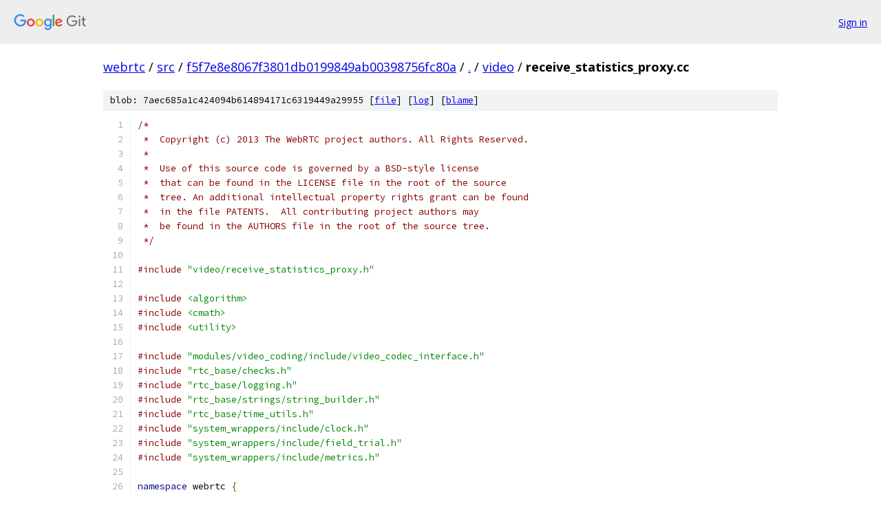

--- FILE ---
content_type: text/html; charset=utf-8
request_url: https://webrtc.googlesource.com/src/+/f5f7e8e8067f3801db0199849ab00398756fc80a/video/receive_statistics_proxy.cc
body_size: 21211
content:
<!DOCTYPE html><html lang="en"><head><meta charset="utf-8"><meta name="viewport" content="width=device-width, initial-scale=1"><title>video/receive_statistics_proxy.cc - src - Git at Google</title><link rel="stylesheet" type="text/css" href="/+static/base.css"><link rel="stylesheet" type="text/css" href="/+static/prettify/prettify.css"><!-- default customHeadTagPart --></head><body class="Site"><header class="Site-header"><div class="Header"><a class="Header-image" href="/"><img src="//www.gstatic.com/images/branding/lockups/2x/lockup_git_color_108x24dp.png" width="108" height="24" alt="Google Git"></a><div class="Header-menu"> <a class="Header-menuItem" href="https://accounts.google.com/AccountChooser?faa=1&amp;continue=https://webrtc.googlesource.com/login/src/%2B/f5f7e8e8067f3801db0199849ab00398756fc80a/video/receive_statistics_proxy.cc">Sign in</a> </div></div></header><div class="Site-content"><div class="Container "><div class="Breadcrumbs"><a class="Breadcrumbs-crumb" href="/?format=HTML">webrtc</a> / <a class="Breadcrumbs-crumb" href="/src/">src</a> / <a class="Breadcrumbs-crumb" href="/src/+/f5f7e8e8067f3801db0199849ab00398756fc80a">f5f7e8e8067f3801db0199849ab00398756fc80a</a> / <a class="Breadcrumbs-crumb" href="/src/+/f5f7e8e8067f3801db0199849ab00398756fc80a/">.</a> / <a class="Breadcrumbs-crumb" href="/src/+/f5f7e8e8067f3801db0199849ab00398756fc80a/video">video</a> / <span class="Breadcrumbs-crumb">receive_statistics_proxy.cc</span></div><div class="u-sha1 u-monospace BlobSha1">blob: 7aec685a1c424094b614894171c6319449a29955 [<a href="/src/+/f5f7e8e8067f3801db0199849ab00398756fc80a/video/receive_statistics_proxy.cc">file</a>] [<a href="/src/+log/f5f7e8e8067f3801db0199849ab00398756fc80a/video/receive_statistics_proxy.cc">log</a>] [<a href="/src/+blame/f5f7e8e8067f3801db0199849ab00398756fc80a/video/receive_statistics_proxy.cc">blame</a>]</div><table class="FileContents"><tr class="u-pre u-monospace FileContents-line"><td class="u-lineNum u-noSelect FileContents-lineNum" data-line-number="1"></td><td class="FileContents-lineContents" id="1"><span class="com">/*</span></td></tr><tr class="u-pre u-monospace FileContents-line"><td class="u-lineNum u-noSelect FileContents-lineNum" data-line-number="2"></td><td class="FileContents-lineContents" id="2"><span class="com"> *  Copyright (c) 2013 The WebRTC project authors. All Rights Reserved.</span></td></tr><tr class="u-pre u-monospace FileContents-line"><td class="u-lineNum u-noSelect FileContents-lineNum" data-line-number="3"></td><td class="FileContents-lineContents" id="3"><span class="com"> *</span></td></tr><tr class="u-pre u-monospace FileContents-line"><td class="u-lineNum u-noSelect FileContents-lineNum" data-line-number="4"></td><td class="FileContents-lineContents" id="4"><span class="com"> *  Use of this source code is governed by a BSD-style license</span></td></tr><tr class="u-pre u-monospace FileContents-line"><td class="u-lineNum u-noSelect FileContents-lineNum" data-line-number="5"></td><td class="FileContents-lineContents" id="5"><span class="com"> *  that can be found in the LICENSE file in the root of the source</span></td></tr><tr class="u-pre u-monospace FileContents-line"><td class="u-lineNum u-noSelect FileContents-lineNum" data-line-number="6"></td><td class="FileContents-lineContents" id="6"><span class="com"> *  tree. An additional intellectual property rights grant can be found</span></td></tr><tr class="u-pre u-monospace FileContents-line"><td class="u-lineNum u-noSelect FileContents-lineNum" data-line-number="7"></td><td class="FileContents-lineContents" id="7"><span class="com"> *  in the file PATENTS.  All contributing project authors may</span></td></tr><tr class="u-pre u-monospace FileContents-line"><td class="u-lineNum u-noSelect FileContents-lineNum" data-line-number="8"></td><td class="FileContents-lineContents" id="8"><span class="com"> *  be found in the AUTHORS file in the root of the source tree.</span></td></tr><tr class="u-pre u-monospace FileContents-line"><td class="u-lineNum u-noSelect FileContents-lineNum" data-line-number="9"></td><td class="FileContents-lineContents" id="9"><span class="com"> */</span></td></tr><tr class="u-pre u-monospace FileContents-line"><td class="u-lineNum u-noSelect FileContents-lineNum" data-line-number="10"></td><td class="FileContents-lineContents" id="10"></td></tr><tr class="u-pre u-monospace FileContents-line"><td class="u-lineNum u-noSelect FileContents-lineNum" data-line-number="11"></td><td class="FileContents-lineContents" id="11"><span class="com">#include</span><span class="pln"> </span><span class="str">&quot;video/receive_statistics_proxy.h&quot;</span></td></tr><tr class="u-pre u-monospace FileContents-line"><td class="u-lineNum u-noSelect FileContents-lineNum" data-line-number="12"></td><td class="FileContents-lineContents" id="12"></td></tr><tr class="u-pre u-monospace FileContents-line"><td class="u-lineNum u-noSelect FileContents-lineNum" data-line-number="13"></td><td class="FileContents-lineContents" id="13"><span class="com">#include</span><span class="pln"> </span><span class="str">&lt;algorithm&gt;</span></td></tr><tr class="u-pre u-monospace FileContents-line"><td class="u-lineNum u-noSelect FileContents-lineNum" data-line-number="14"></td><td class="FileContents-lineContents" id="14"><span class="com">#include</span><span class="pln"> </span><span class="str">&lt;cmath&gt;</span></td></tr><tr class="u-pre u-monospace FileContents-line"><td class="u-lineNum u-noSelect FileContents-lineNum" data-line-number="15"></td><td class="FileContents-lineContents" id="15"><span class="com">#include</span><span class="pln"> </span><span class="str">&lt;utility&gt;</span></td></tr><tr class="u-pre u-monospace FileContents-line"><td class="u-lineNum u-noSelect FileContents-lineNum" data-line-number="16"></td><td class="FileContents-lineContents" id="16"></td></tr><tr class="u-pre u-monospace FileContents-line"><td class="u-lineNum u-noSelect FileContents-lineNum" data-line-number="17"></td><td class="FileContents-lineContents" id="17"><span class="com">#include</span><span class="pln"> </span><span class="str">&quot;modules/video_coding/include/video_codec_interface.h&quot;</span></td></tr><tr class="u-pre u-monospace FileContents-line"><td class="u-lineNum u-noSelect FileContents-lineNum" data-line-number="18"></td><td class="FileContents-lineContents" id="18"><span class="com">#include</span><span class="pln"> </span><span class="str">&quot;rtc_base/checks.h&quot;</span></td></tr><tr class="u-pre u-monospace FileContents-line"><td class="u-lineNum u-noSelect FileContents-lineNum" data-line-number="19"></td><td class="FileContents-lineContents" id="19"><span class="com">#include</span><span class="pln"> </span><span class="str">&quot;rtc_base/logging.h&quot;</span></td></tr><tr class="u-pre u-monospace FileContents-line"><td class="u-lineNum u-noSelect FileContents-lineNum" data-line-number="20"></td><td class="FileContents-lineContents" id="20"><span class="com">#include</span><span class="pln"> </span><span class="str">&quot;rtc_base/strings/string_builder.h&quot;</span></td></tr><tr class="u-pre u-monospace FileContents-line"><td class="u-lineNum u-noSelect FileContents-lineNum" data-line-number="21"></td><td class="FileContents-lineContents" id="21"><span class="com">#include</span><span class="pln"> </span><span class="str">&quot;rtc_base/time_utils.h&quot;</span></td></tr><tr class="u-pre u-monospace FileContents-line"><td class="u-lineNum u-noSelect FileContents-lineNum" data-line-number="22"></td><td class="FileContents-lineContents" id="22"><span class="com">#include</span><span class="pln"> </span><span class="str">&quot;system_wrappers/include/clock.h&quot;</span></td></tr><tr class="u-pre u-monospace FileContents-line"><td class="u-lineNum u-noSelect FileContents-lineNum" data-line-number="23"></td><td class="FileContents-lineContents" id="23"><span class="com">#include</span><span class="pln"> </span><span class="str">&quot;system_wrappers/include/field_trial.h&quot;</span></td></tr><tr class="u-pre u-monospace FileContents-line"><td class="u-lineNum u-noSelect FileContents-lineNum" data-line-number="24"></td><td class="FileContents-lineContents" id="24"><span class="com">#include</span><span class="pln"> </span><span class="str">&quot;system_wrappers/include/metrics.h&quot;</span></td></tr><tr class="u-pre u-monospace FileContents-line"><td class="u-lineNum u-noSelect FileContents-lineNum" data-line-number="25"></td><td class="FileContents-lineContents" id="25"></td></tr><tr class="u-pre u-monospace FileContents-line"><td class="u-lineNum u-noSelect FileContents-lineNum" data-line-number="26"></td><td class="FileContents-lineContents" id="26"><span class="kwd">namespace</span><span class="pln"> webrtc </span><span class="pun">{</span></td></tr><tr class="u-pre u-monospace FileContents-line"><td class="u-lineNum u-noSelect FileContents-lineNum" data-line-number="27"></td><td class="FileContents-lineContents" id="27"><span class="kwd">namespace</span><span class="pln"> </span><span class="pun">{</span></td></tr><tr class="u-pre u-monospace FileContents-line"><td class="u-lineNum u-noSelect FileContents-lineNum" data-line-number="28"></td><td class="FileContents-lineContents" id="28"><span class="com">// Periodic time interval for processing samples for |freq_offset_counter_|.</span></td></tr><tr class="u-pre u-monospace FileContents-line"><td class="u-lineNum u-noSelect FileContents-lineNum" data-line-number="29"></td><td class="FileContents-lineContents" id="29"><span class="kwd">const</span><span class="pln"> </span><span class="typ">int64_t</span><span class="pln"> kFreqOffsetProcessIntervalMs </span><span class="pun">=</span><span class="pln"> </span><span class="lit">40000</span><span class="pun">;</span></td></tr><tr class="u-pre u-monospace FileContents-line"><td class="u-lineNum u-noSelect FileContents-lineNum" data-line-number="30"></td><td class="FileContents-lineContents" id="30"></td></tr><tr class="u-pre u-monospace FileContents-line"><td class="u-lineNum u-noSelect FileContents-lineNum" data-line-number="31"></td><td class="FileContents-lineContents" id="31"><span class="com">// Configuration for bad call detection.</span></td></tr><tr class="u-pre u-monospace FileContents-line"><td class="u-lineNum u-noSelect FileContents-lineNum" data-line-number="32"></td><td class="FileContents-lineContents" id="32"><span class="kwd">const</span><span class="pln"> </span><span class="typ">int</span><span class="pln"> kBadCallMinRequiredSamples </span><span class="pun">=</span><span class="pln"> </span><span class="lit">10</span><span class="pun">;</span></td></tr><tr class="u-pre u-monospace FileContents-line"><td class="u-lineNum u-noSelect FileContents-lineNum" data-line-number="33"></td><td class="FileContents-lineContents" id="33"><span class="kwd">const</span><span class="pln"> </span><span class="typ">int</span><span class="pln"> kMinSampleLengthMs </span><span class="pun">=</span><span class="pln"> </span><span class="lit">990</span><span class="pun">;</span></td></tr><tr class="u-pre u-monospace FileContents-line"><td class="u-lineNum u-noSelect FileContents-lineNum" data-line-number="34"></td><td class="FileContents-lineContents" id="34"><span class="kwd">const</span><span class="pln"> </span><span class="typ">int</span><span class="pln"> kNumMeasurements </span><span class="pun">=</span><span class="pln"> </span><span class="lit">10</span><span class="pun">;</span></td></tr><tr class="u-pre u-monospace FileContents-line"><td class="u-lineNum u-noSelect FileContents-lineNum" data-line-number="35"></td><td class="FileContents-lineContents" id="35"><span class="kwd">const</span><span class="pln"> </span><span class="typ">int</span><span class="pln"> kNumMeasurementsVariance </span><span class="pun">=</span><span class="pln"> kNumMeasurements </span><span class="pun">*</span><span class="pln"> </span><span class="lit">1.5</span><span class="pun">;</span></td></tr><tr class="u-pre u-monospace FileContents-line"><td class="u-lineNum u-noSelect FileContents-lineNum" data-line-number="36"></td><td class="FileContents-lineContents" id="36"><span class="kwd">const</span><span class="pln"> </span><span class="typ">float</span><span class="pln"> kBadFraction </span><span class="pun">=</span><span class="pln"> </span><span class="lit">0.8f</span><span class="pun">;</span></td></tr><tr class="u-pre u-monospace FileContents-line"><td class="u-lineNum u-noSelect FileContents-lineNum" data-line-number="37"></td><td class="FileContents-lineContents" id="37"><span class="com">// For fps:</span></td></tr><tr class="u-pre u-monospace FileContents-line"><td class="u-lineNum u-noSelect FileContents-lineNum" data-line-number="38"></td><td class="FileContents-lineContents" id="38"><span class="com">// Low means low enough to be bad, high means high enough to be good</span></td></tr><tr class="u-pre u-monospace FileContents-line"><td class="u-lineNum u-noSelect FileContents-lineNum" data-line-number="39"></td><td class="FileContents-lineContents" id="39"><span class="kwd">const</span><span class="pln"> </span><span class="typ">int</span><span class="pln"> kLowFpsThreshold </span><span class="pun">=</span><span class="pln"> </span><span class="lit">12</span><span class="pun">;</span></td></tr><tr class="u-pre u-monospace FileContents-line"><td class="u-lineNum u-noSelect FileContents-lineNum" data-line-number="40"></td><td class="FileContents-lineContents" id="40"><span class="kwd">const</span><span class="pln"> </span><span class="typ">int</span><span class="pln"> kHighFpsThreshold </span><span class="pun">=</span><span class="pln"> </span><span class="lit">14</span><span class="pun">;</span></td></tr><tr class="u-pre u-monospace FileContents-line"><td class="u-lineNum u-noSelect FileContents-lineNum" data-line-number="41"></td><td class="FileContents-lineContents" id="41"><span class="com">// For qp and fps variance:</span></td></tr><tr class="u-pre u-monospace FileContents-line"><td class="u-lineNum u-noSelect FileContents-lineNum" data-line-number="42"></td><td class="FileContents-lineContents" id="42"><span class="com">// Low means low enough to be good, high means high enough to be bad</span></td></tr><tr class="u-pre u-monospace FileContents-line"><td class="u-lineNum u-noSelect FileContents-lineNum" data-line-number="43"></td><td class="FileContents-lineContents" id="43"><span class="kwd">const</span><span class="pln"> </span><span class="typ">int</span><span class="pln"> kLowQpThresholdVp8 </span><span class="pun">=</span><span class="pln"> </span><span class="lit">60</span><span class="pun">;</span></td></tr><tr class="u-pre u-monospace FileContents-line"><td class="u-lineNum u-noSelect FileContents-lineNum" data-line-number="44"></td><td class="FileContents-lineContents" id="44"><span class="kwd">const</span><span class="pln"> </span><span class="typ">int</span><span class="pln"> kHighQpThresholdVp8 </span><span class="pun">=</span><span class="pln"> </span><span class="lit">70</span><span class="pun">;</span></td></tr><tr class="u-pre u-monospace FileContents-line"><td class="u-lineNum u-noSelect FileContents-lineNum" data-line-number="45"></td><td class="FileContents-lineContents" id="45"><span class="kwd">const</span><span class="pln"> </span><span class="typ">int</span><span class="pln"> kLowVarianceThreshold </span><span class="pun">=</span><span class="pln"> </span><span class="lit">1</span><span class="pun">;</span></td></tr><tr class="u-pre u-monospace FileContents-line"><td class="u-lineNum u-noSelect FileContents-lineNum" data-line-number="46"></td><td class="FileContents-lineContents" id="46"><span class="kwd">const</span><span class="pln"> </span><span class="typ">int</span><span class="pln"> kHighVarianceThreshold </span><span class="pun">=</span><span class="pln"> </span><span class="lit">2</span><span class="pun">;</span></td></tr><tr class="u-pre u-monospace FileContents-line"><td class="u-lineNum u-noSelect FileContents-lineNum" data-line-number="47"></td><td class="FileContents-lineContents" id="47"></td></tr><tr class="u-pre u-monospace FileContents-line"><td class="u-lineNum u-noSelect FileContents-lineNum" data-line-number="48"></td><td class="FileContents-lineContents" id="48"><span class="com">// Some metrics are reported as a maximum over this period.</span></td></tr><tr class="u-pre u-monospace FileContents-line"><td class="u-lineNum u-noSelect FileContents-lineNum" data-line-number="49"></td><td class="FileContents-lineContents" id="49"><span class="com">// This should be synchronized with a typical getStats polling interval in</span></td></tr><tr class="u-pre u-monospace FileContents-line"><td class="u-lineNum u-noSelect FileContents-lineNum" data-line-number="50"></td><td class="FileContents-lineContents" id="50"><span class="com">// the clients.</span></td></tr><tr class="u-pre u-monospace FileContents-line"><td class="u-lineNum u-noSelect FileContents-lineNum" data-line-number="51"></td><td class="FileContents-lineContents" id="51"><span class="kwd">const</span><span class="pln"> </span><span class="typ">int</span><span class="pln"> kMovingMaxWindowMs </span><span class="pun">=</span><span class="pln"> </span><span class="lit">1000</span><span class="pun">;</span></td></tr><tr class="u-pre u-monospace FileContents-line"><td class="u-lineNum u-noSelect FileContents-lineNum" data-line-number="52"></td><td class="FileContents-lineContents" id="52"></td></tr><tr class="u-pre u-monospace FileContents-line"><td class="u-lineNum u-noSelect FileContents-lineNum" data-line-number="53"></td><td class="FileContents-lineContents" id="53"><span class="com">// How large window we use to calculate the framerate/bitrate.</span></td></tr><tr class="u-pre u-monospace FileContents-line"><td class="u-lineNum u-noSelect FileContents-lineNum" data-line-number="54"></td><td class="FileContents-lineContents" id="54"><span class="kwd">const</span><span class="pln"> </span><span class="typ">int</span><span class="pln"> kRateStatisticsWindowSizeMs </span><span class="pun">=</span><span class="pln"> </span><span class="lit">1000</span><span class="pun">;</span></td></tr><tr class="u-pre u-monospace FileContents-line"><td class="u-lineNum u-noSelect FileContents-lineNum" data-line-number="55"></td><td class="FileContents-lineContents" id="55"></td></tr><tr class="u-pre u-monospace FileContents-line"><td class="u-lineNum u-noSelect FileContents-lineNum" data-line-number="56"></td><td class="FileContents-lineContents" id="56"><span class="com">// Some sane ballpark estimate for maximum common value of inter-frame delay.</span></td></tr><tr class="u-pre u-monospace FileContents-line"><td class="u-lineNum u-noSelect FileContents-lineNum" data-line-number="57"></td><td class="FileContents-lineContents" id="57"><span class="com">// Values below that will be stored explicitly in the array,</span></td></tr><tr class="u-pre u-monospace FileContents-line"><td class="u-lineNum u-noSelect FileContents-lineNum" data-line-number="58"></td><td class="FileContents-lineContents" id="58"><span class="com">// values above - in the map.</span></td></tr><tr class="u-pre u-monospace FileContents-line"><td class="u-lineNum u-noSelect FileContents-lineNum" data-line-number="59"></td><td class="FileContents-lineContents" id="59"><span class="kwd">const</span><span class="pln"> </span><span class="typ">int</span><span class="pln"> kMaxCommonInterframeDelayMs </span><span class="pun">=</span><span class="pln"> </span><span class="lit">500</span><span class="pun">;</span></td></tr><tr class="u-pre u-monospace FileContents-line"><td class="u-lineNum u-noSelect FileContents-lineNum" data-line-number="60"></td><td class="FileContents-lineContents" id="60"></td></tr><tr class="u-pre u-monospace FileContents-line"><td class="u-lineNum u-noSelect FileContents-lineNum" data-line-number="61"></td><td class="FileContents-lineContents" id="61"><span class="kwd">const</span><span class="pln"> </span><span class="kwd">char</span><span class="pun">*</span><span class="pln"> </span><span class="typ">UmaPrefixForContentType</span><span class="pun">(</span><span class="typ">VideoContentType</span><span class="pln"> content_type</span><span class="pun">)</span><span class="pln"> </span><span class="pun">{</span></td></tr><tr class="u-pre u-monospace FileContents-line"><td class="u-lineNum u-noSelect FileContents-lineNum" data-line-number="62"></td><td class="FileContents-lineContents" id="62"><span class="pln">  </span><span class="kwd">if</span><span class="pln"> </span><span class="pun">(</span><span class="pln">videocontenttypehelpers</span><span class="pun">::</span><span class="typ">IsScreenshare</span><span class="pun">(</span><span class="pln">content_type</span><span class="pun">))</span></td></tr><tr class="u-pre u-monospace FileContents-line"><td class="u-lineNum u-noSelect FileContents-lineNum" data-line-number="63"></td><td class="FileContents-lineContents" id="63"><span class="pln">    </span><span class="kwd">return</span><span class="pln"> </span><span class="str">&quot;WebRTC.Video.Screenshare&quot;</span><span class="pun">;</span></td></tr><tr class="u-pre u-monospace FileContents-line"><td class="u-lineNum u-noSelect FileContents-lineNum" data-line-number="64"></td><td class="FileContents-lineContents" id="64"><span class="pln">  </span><span class="kwd">return</span><span class="pln"> </span><span class="str">&quot;WebRTC.Video&quot;</span><span class="pun">;</span></td></tr><tr class="u-pre u-monospace FileContents-line"><td class="u-lineNum u-noSelect FileContents-lineNum" data-line-number="65"></td><td class="FileContents-lineContents" id="65"><span class="pun">}</span></td></tr><tr class="u-pre u-monospace FileContents-line"><td class="u-lineNum u-noSelect FileContents-lineNum" data-line-number="66"></td><td class="FileContents-lineContents" id="66"></td></tr><tr class="u-pre u-monospace FileContents-line"><td class="u-lineNum u-noSelect FileContents-lineNum" data-line-number="67"></td><td class="FileContents-lineContents" id="67"><span class="pln">std</span><span class="pun">::</span><span class="pln">string </span><span class="typ">UmaSuffixForContentType</span><span class="pun">(</span><span class="typ">VideoContentType</span><span class="pln"> content_type</span><span class="pun">)</span><span class="pln"> </span><span class="pun">{</span></td></tr><tr class="u-pre u-monospace FileContents-line"><td class="u-lineNum u-noSelect FileContents-lineNum" data-line-number="68"></td><td class="FileContents-lineContents" id="68"><span class="pln">  </span><span class="kwd">char</span><span class="pln"> ss_buf</span><span class="pun">[</span><span class="lit">1024</span><span class="pun">];</span></td></tr><tr class="u-pre u-monospace FileContents-line"><td class="u-lineNum u-noSelect FileContents-lineNum" data-line-number="69"></td><td class="FileContents-lineContents" id="69"><span class="pln">  rtc</span><span class="pun">::</span><span class="typ">SimpleStringBuilder</span><span class="pln"> ss</span><span class="pun">(</span><span class="pln">ss_buf</span><span class="pun">);</span></td></tr><tr class="u-pre u-monospace FileContents-line"><td class="u-lineNum u-noSelect FileContents-lineNum" data-line-number="70"></td><td class="FileContents-lineContents" id="70"><span class="pln">  </span><span class="typ">int</span><span class="pln"> simulcast_id </span><span class="pun">=</span><span class="pln"> videocontenttypehelpers</span><span class="pun">::</span><span class="typ">GetSimulcastId</span><span class="pun">(</span><span class="pln">content_type</span><span class="pun">);</span></td></tr><tr class="u-pre u-monospace FileContents-line"><td class="u-lineNum u-noSelect FileContents-lineNum" data-line-number="71"></td><td class="FileContents-lineContents" id="71"><span class="pln">  </span><span class="kwd">if</span><span class="pln"> </span><span class="pun">(</span><span class="pln">simulcast_id </span><span class="pun">&gt;</span><span class="pln"> </span><span class="lit">0</span><span class="pun">)</span><span class="pln"> </span><span class="pun">{</span></td></tr><tr class="u-pre u-monospace FileContents-line"><td class="u-lineNum u-noSelect FileContents-lineNum" data-line-number="72"></td><td class="FileContents-lineContents" id="72"><span class="pln">    ss </span><span class="pun">&lt;&lt;</span><span class="pln"> </span><span class="str">&quot;.S&quot;</span><span class="pln"> </span><span class="pun">&lt;&lt;</span><span class="pln"> simulcast_id </span><span class="pun">-</span><span class="pln"> </span><span class="lit">1</span><span class="pun">;</span></td></tr><tr class="u-pre u-monospace FileContents-line"><td class="u-lineNum u-noSelect FileContents-lineNum" data-line-number="73"></td><td class="FileContents-lineContents" id="73"><span class="pln">  </span><span class="pun">}</span></td></tr><tr class="u-pre u-monospace FileContents-line"><td class="u-lineNum u-noSelect FileContents-lineNum" data-line-number="74"></td><td class="FileContents-lineContents" id="74"><span class="pln">  </span><span class="typ">int</span><span class="pln"> experiment_id </span><span class="pun">=</span><span class="pln"> videocontenttypehelpers</span><span class="pun">::</span><span class="typ">GetExperimentId</span><span class="pun">(</span><span class="pln">content_type</span><span class="pun">);</span></td></tr><tr class="u-pre u-monospace FileContents-line"><td class="u-lineNum u-noSelect FileContents-lineNum" data-line-number="75"></td><td class="FileContents-lineContents" id="75"><span class="pln">  </span><span class="kwd">if</span><span class="pln"> </span><span class="pun">(</span><span class="pln">experiment_id </span><span class="pun">&gt;</span><span class="pln"> </span><span class="lit">0</span><span class="pun">)</span><span class="pln"> </span><span class="pun">{</span></td></tr><tr class="u-pre u-monospace FileContents-line"><td class="u-lineNum u-noSelect FileContents-lineNum" data-line-number="76"></td><td class="FileContents-lineContents" id="76"><span class="pln">    ss </span><span class="pun">&lt;&lt;</span><span class="pln"> </span><span class="str">&quot;.ExperimentGroup&quot;</span><span class="pln"> </span><span class="pun">&lt;&lt;</span><span class="pln"> experiment_id </span><span class="pun">-</span><span class="pln"> </span><span class="lit">1</span><span class="pun">;</span></td></tr><tr class="u-pre u-monospace FileContents-line"><td class="u-lineNum u-noSelect FileContents-lineNum" data-line-number="77"></td><td class="FileContents-lineContents" id="77"><span class="pln">  </span><span class="pun">}</span></td></tr><tr class="u-pre u-monospace FileContents-line"><td class="u-lineNum u-noSelect FileContents-lineNum" data-line-number="78"></td><td class="FileContents-lineContents" id="78"><span class="pln">  </span><span class="kwd">return</span><span class="pln"> ss</span><span class="pun">.</span><span class="pln">str</span><span class="pun">();</span></td></tr><tr class="u-pre u-monospace FileContents-line"><td class="u-lineNum u-noSelect FileContents-lineNum" data-line-number="79"></td><td class="FileContents-lineContents" id="79"><span class="pun">}</span></td></tr><tr class="u-pre u-monospace FileContents-line"><td class="u-lineNum u-noSelect FileContents-lineNum" data-line-number="80"></td><td class="FileContents-lineContents" id="80"></td></tr><tr class="u-pre u-monospace FileContents-line"><td class="u-lineNum u-noSelect FileContents-lineNum" data-line-number="81"></td><td class="FileContents-lineContents" id="81"><span class="pun">}</span><span class="pln">  </span><span class="com">// namespace</span></td></tr><tr class="u-pre u-monospace FileContents-line"><td class="u-lineNum u-noSelect FileContents-lineNum" data-line-number="82"></td><td class="FileContents-lineContents" id="82"></td></tr><tr class="u-pre u-monospace FileContents-line"><td class="u-lineNum u-noSelect FileContents-lineNum" data-line-number="83"></td><td class="FileContents-lineContents" id="83"><span class="typ">ReceiveStatisticsProxy</span><span class="pun">::</span><span class="typ">ReceiveStatisticsProxy</span><span class="pun">(</span></td></tr><tr class="u-pre u-monospace FileContents-line"><td class="u-lineNum u-noSelect FileContents-lineNum" data-line-number="84"></td><td class="FileContents-lineContents" id="84"><span class="pln">    </span><span class="kwd">const</span><span class="pln"> </span><span class="typ">VideoReceiveStream</span><span class="pun">::</span><span class="typ">Config</span><span class="pun">*</span><span class="pln"> config</span><span class="pun">,</span></td></tr><tr class="u-pre u-monospace FileContents-line"><td class="u-lineNum u-noSelect FileContents-lineNum" data-line-number="85"></td><td class="FileContents-lineContents" id="85"><span class="pln">    </span><span class="typ">Clock</span><span class="pun">*</span><span class="pln"> clock</span><span class="pun">)</span></td></tr><tr class="u-pre u-monospace FileContents-line"><td class="u-lineNum u-noSelect FileContents-lineNum" data-line-number="86"></td><td class="FileContents-lineContents" id="86"><span class="pln">    </span><span class="pun">:</span><span class="pln"> clock_</span><span class="pun">(</span><span class="pln">clock</span><span class="pun">),</span></td></tr><tr class="u-pre u-monospace FileContents-line"><td class="u-lineNum u-noSelect FileContents-lineNum" data-line-number="87"></td><td class="FileContents-lineContents" id="87"><span class="pln">      config_</span><span class="pun">(*</span><span class="pln">config</span><span class="pun">),</span></td></tr><tr class="u-pre u-monospace FileContents-line"><td class="u-lineNum u-noSelect FileContents-lineNum" data-line-number="88"></td><td class="FileContents-lineContents" id="88"><span class="pln">      start_ms_</span><span class="pun">(</span><span class="pln">clock</span><span class="pun">-&gt;</span><span class="typ">TimeInMilliseconds</span><span class="pun">()),</span></td></tr><tr class="u-pre u-monospace FileContents-line"><td class="u-lineNum u-noSelect FileContents-lineNum" data-line-number="89"></td><td class="FileContents-lineContents" id="89"><span class="pln">      enable_decode_time_histograms_</span><span class="pun">(</span></td></tr><tr class="u-pre u-monospace FileContents-line"><td class="u-lineNum u-noSelect FileContents-lineNum" data-line-number="90"></td><td class="FileContents-lineContents" id="90"><span class="pln">          </span><span class="pun">!</span><span class="pln">field_trial</span><span class="pun">::</span><span class="typ">IsEnabled</span><span class="pun">(</span><span class="str">&quot;WebRTC-DecodeTimeHistogramsKillSwitch&quot;</span><span class="pun">)),</span></td></tr><tr class="u-pre u-monospace FileContents-line"><td class="u-lineNum u-noSelect FileContents-lineNum" data-line-number="91"></td><td class="FileContents-lineContents" id="91"><span class="pln">      last_sample_time_</span><span class="pun">(</span><span class="pln">clock</span><span class="pun">-&gt;</span><span class="typ">TimeInMilliseconds</span><span class="pun">()),</span></td></tr><tr class="u-pre u-monospace FileContents-line"><td class="u-lineNum u-noSelect FileContents-lineNum" data-line-number="92"></td><td class="FileContents-lineContents" id="92"><span class="pln">      fps_threshold_</span><span class="pun">(</span><span class="pln">kLowFpsThreshold</span><span class="pun">,</span></td></tr><tr class="u-pre u-monospace FileContents-line"><td class="u-lineNum u-noSelect FileContents-lineNum" data-line-number="93"></td><td class="FileContents-lineContents" id="93"><span class="pln">                     kHighFpsThreshold</span><span class="pun">,</span></td></tr><tr class="u-pre u-monospace FileContents-line"><td class="u-lineNum u-noSelect FileContents-lineNum" data-line-number="94"></td><td class="FileContents-lineContents" id="94"><span class="pln">                     kBadFraction</span><span class="pun">,</span></td></tr><tr class="u-pre u-monospace FileContents-line"><td class="u-lineNum u-noSelect FileContents-lineNum" data-line-number="95"></td><td class="FileContents-lineContents" id="95"><span class="pln">                     kNumMeasurements</span><span class="pun">),</span></td></tr><tr class="u-pre u-monospace FileContents-line"><td class="u-lineNum u-noSelect FileContents-lineNum" data-line-number="96"></td><td class="FileContents-lineContents" id="96"><span class="pln">      qp_threshold_</span><span class="pun">(</span><span class="pln">kLowQpThresholdVp8</span><span class="pun">,</span></td></tr><tr class="u-pre u-monospace FileContents-line"><td class="u-lineNum u-noSelect FileContents-lineNum" data-line-number="97"></td><td class="FileContents-lineContents" id="97"><span class="pln">                    kHighQpThresholdVp8</span><span class="pun">,</span></td></tr><tr class="u-pre u-monospace FileContents-line"><td class="u-lineNum u-noSelect FileContents-lineNum" data-line-number="98"></td><td class="FileContents-lineContents" id="98"><span class="pln">                    kBadFraction</span><span class="pun">,</span></td></tr><tr class="u-pre u-monospace FileContents-line"><td class="u-lineNum u-noSelect FileContents-lineNum" data-line-number="99"></td><td class="FileContents-lineContents" id="99"><span class="pln">                    kNumMeasurements</span><span class="pun">),</span></td></tr><tr class="u-pre u-monospace FileContents-line"><td class="u-lineNum u-noSelect FileContents-lineNum" data-line-number="100"></td><td class="FileContents-lineContents" id="100"><span class="pln">      variance_threshold_</span><span class="pun">(</span><span class="pln">kLowVarianceThreshold</span><span class="pun">,</span></td></tr><tr class="u-pre u-monospace FileContents-line"><td class="u-lineNum u-noSelect FileContents-lineNum" data-line-number="101"></td><td class="FileContents-lineContents" id="101"><span class="pln">                          kHighVarianceThreshold</span><span class="pun">,</span></td></tr><tr class="u-pre u-monospace FileContents-line"><td class="u-lineNum u-noSelect FileContents-lineNum" data-line-number="102"></td><td class="FileContents-lineContents" id="102"><span class="pln">                          kBadFraction</span><span class="pun">,</span></td></tr><tr class="u-pre u-monospace FileContents-line"><td class="u-lineNum u-noSelect FileContents-lineNum" data-line-number="103"></td><td class="FileContents-lineContents" id="103"><span class="pln">                          kNumMeasurementsVariance</span><span class="pun">),</span></td></tr><tr class="u-pre u-monospace FileContents-line"><td class="u-lineNum u-noSelect FileContents-lineNum" data-line-number="104"></td><td class="FileContents-lineContents" id="104"><span class="pln">      num_bad_states_</span><span class="pun">(</span><span class="lit">0</span><span class="pun">),</span></td></tr><tr class="u-pre u-monospace FileContents-line"><td class="u-lineNum u-noSelect FileContents-lineNum" data-line-number="105"></td><td class="FileContents-lineContents" id="105"><span class="pln">      num_certain_states_</span><span class="pun">(</span><span class="lit">0</span><span class="pun">),</span></td></tr><tr class="u-pre u-monospace FileContents-line"><td class="u-lineNum u-noSelect FileContents-lineNum" data-line-number="106"></td><td class="FileContents-lineContents" id="106"><span class="pln">      </span><span class="com">// 1000ms window, scale 1000 for ms to s.</span></td></tr><tr class="u-pre u-monospace FileContents-line"><td class="u-lineNum u-noSelect FileContents-lineNum" data-line-number="107"></td><td class="FileContents-lineContents" id="107"><span class="pln">      decode_fps_estimator_</span><span class="pun">(</span><span class="lit">1000</span><span class="pun">,</span><span class="pln"> </span><span class="lit">1000</span><span class="pun">),</span></td></tr><tr class="u-pre u-monospace FileContents-line"><td class="u-lineNum u-noSelect FileContents-lineNum" data-line-number="108"></td><td class="FileContents-lineContents" id="108"><span class="pln">      renders_fps_estimator_</span><span class="pun">(</span><span class="lit">1000</span><span class="pun">,</span><span class="pln"> </span><span class="lit">1000</span><span class="pun">),</span></td></tr><tr class="u-pre u-monospace FileContents-line"><td class="u-lineNum u-noSelect FileContents-lineNum" data-line-number="109"></td><td class="FileContents-lineContents" id="109"><span class="pln">      render_fps_tracker_</span><span class="pun">(</span><span class="lit">100</span><span class="pun">,</span><span class="pln"> </span><span class="lit">10u</span><span class="pun">),</span></td></tr><tr class="u-pre u-monospace FileContents-line"><td class="u-lineNum u-noSelect FileContents-lineNum" data-line-number="110"></td><td class="FileContents-lineContents" id="110"><span class="pln">      render_pixel_tracker_</span><span class="pun">(</span><span class="lit">100</span><span class="pun">,</span><span class="pln"> </span><span class="lit">10u</span><span class="pun">),</span></td></tr><tr class="u-pre u-monospace FileContents-line"><td class="u-lineNum u-noSelect FileContents-lineNum" data-line-number="111"></td><td class="FileContents-lineContents" id="111"><span class="pln">      video_quality_observer_</span><span class="pun">(</span></td></tr><tr class="u-pre u-monospace FileContents-line"><td class="u-lineNum u-noSelect FileContents-lineNum" data-line-number="112"></td><td class="FileContents-lineContents" id="112"><span class="pln">          </span><span class="kwd">new</span><span class="pln"> </span><span class="typ">VideoQualityObserver</span><span class="pun">(</span><span class="typ">VideoContentType</span><span class="pun">::</span><span class="pln">UNSPECIFIED</span><span class="pun">)),</span></td></tr><tr class="u-pre u-monospace FileContents-line"><td class="u-lineNum u-noSelect FileContents-lineNum" data-line-number="113"></td><td class="FileContents-lineContents" id="113"><span class="pln">      interframe_delay_max_moving_</span><span class="pun">(</span><span class="pln">kMovingMaxWindowMs</span><span class="pun">),</span></td></tr><tr class="u-pre u-monospace FileContents-line"><td class="u-lineNum u-noSelect FileContents-lineNum" data-line-number="114"></td><td class="FileContents-lineContents" id="114"><span class="pln">      freq_offset_counter_</span><span class="pun">(</span><span class="pln">clock</span><span class="pun">,</span><span class="pln"> </span><span class="kwd">nullptr</span><span class="pun">,</span><span class="pln"> kFreqOffsetProcessIntervalMs</span><span class="pun">),</span></td></tr><tr class="u-pre u-monospace FileContents-line"><td class="u-lineNum u-noSelect FileContents-lineNum" data-line-number="115"></td><td class="FileContents-lineContents" id="115"><span class="pln">      avg_rtt_ms_</span><span class="pun">(</span><span class="lit">0</span><span class="pun">),</span></td></tr><tr class="u-pre u-monospace FileContents-line"><td class="u-lineNum u-noSelect FileContents-lineNum" data-line-number="116"></td><td class="FileContents-lineContents" id="116"><span class="pln">      last_content_type_</span><span class="pun">(</span><span class="typ">VideoContentType</span><span class="pun">::</span><span class="pln">UNSPECIFIED</span><span class="pun">),</span></td></tr><tr class="u-pre u-monospace FileContents-line"><td class="u-lineNum u-noSelect FileContents-lineNum" data-line-number="117"></td><td class="FileContents-lineContents" id="117"><span class="pln">      last_codec_type_</span><span class="pun">(</span><span class="pln">kVideoCodecVP8</span><span class="pun">),</span></td></tr><tr class="u-pre u-monospace FileContents-line"><td class="u-lineNum u-noSelect FileContents-lineNum" data-line-number="118"></td><td class="FileContents-lineContents" id="118"><span class="pln">      num_delayed_frames_rendered_</span><span class="pun">(</span><span class="lit">0</span><span class="pun">),</span></td></tr><tr class="u-pre u-monospace FileContents-line"><td class="u-lineNum u-noSelect FileContents-lineNum" data-line-number="119"></td><td class="FileContents-lineContents" id="119"><span class="pln">      sum_missed_render_deadline_ms_</span><span class="pun">(</span><span class="lit">0</span><span class="pun">),</span></td></tr><tr class="u-pre u-monospace FileContents-line"><td class="u-lineNum u-noSelect FileContents-lineNum" data-line-number="120"></td><td class="FileContents-lineContents" id="120"><span class="pln">      timing_frame_info_counter_</span><span class="pun">(</span><span class="pln">kMovingMaxWindowMs</span><span class="pun">)</span><span class="pln"> </span><span class="pun">{</span></td></tr><tr class="u-pre u-monospace FileContents-line"><td class="u-lineNum u-noSelect FileContents-lineNum" data-line-number="121"></td><td class="FileContents-lineContents" id="121"><span class="pln">  decode_thread_</span><span class="pun">.</span><span class="typ">Detach</span><span class="pun">();</span></td></tr><tr class="u-pre u-monospace FileContents-line"><td class="u-lineNum u-noSelect FileContents-lineNum" data-line-number="122"></td><td class="FileContents-lineContents" id="122"><span class="pln">  network_thread_</span><span class="pun">.</span><span class="typ">Detach</span><span class="pun">();</span></td></tr><tr class="u-pre u-monospace FileContents-line"><td class="u-lineNum u-noSelect FileContents-lineNum" data-line-number="123"></td><td class="FileContents-lineContents" id="123"><span class="pln">  stats_</span><span class="pun">.</span><span class="pln">ssrc </span><span class="pun">=</span><span class="pln"> config_</span><span class="pun">.</span><span class="pln">rtp</span><span class="pun">.</span><span class="pln">remote_ssrc</span><span class="pun">;</span></td></tr><tr class="u-pre u-monospace FileContents-line"><td class="u-lineNum u-noSelect FileContents-lineNum" data-line-number="124"></td><td class="FileContents-lineContents" id="124"><span class="pun">}</span></td></tr><tr class="u-pre u-monospace FileContents-line"><td class="u-lineNum u-noSelect FileContents-lineNum" data-line-number="125"></td><td class="FileContents-lineContents" id="125"></td></tr><tr class="u-pre u-monospace FileContents-line"><td class="u-lineNum u-noSelect FileContents-lineNum" data-line-number="126"></td><td class="FileContents-lineContents" id="126"><span class="kwd">void</span><span class="pln"> </span><span class="typ">ReceiveStatisticsProxy</span><span class="pun">::</span><span class="typ">UpdateHistograms</span><span class="pun">(</span></td></tr><tr class="u-pre u-monospace FileContents-line"><td class="u-lineNum u-noSelect FileContents-lineNum" data-line-number="127"></td><td class="FileContents-lineContents" id="127"><span class="pln">    absl</span><span class="pun">::</span><span class="pln">optional</span><span class="str">&lt;int&gt;</span><span class="pln"> fraction_lost</span><span class="pun">,</span></td></tr><tr class="u-pre u-monospace FileContents-line"><td class="u-lineNum u-noSelect FileContents-lineNum" data-line-number="128"></td><td class="FileContents-lineContents" id="128"><span class="pln">    </span><span class="kwd">const</span><span class="pln"> </span><span class="typ">StreamDataCounters</span><span class="pun">&amp;</span><span class="pln"> rtp_stats</span><span class="pun">,</span></td></tr><tr class="u-pre u-monospace FileContents-line"><td class="u-lineNum u-noSelect FileContents-lineNum" data-line-number="129"></td><td class="FileContents-lineContents" id="129"><span class="pln">    </span><span class="kwd">const</span><span class="pln"> </span><span class="typ">StreamDataCounters</span><span class="pun">*</span><span class="pln"> rtx_stats</span><span class="pun">)</span><span class="pln"> </span><span class="pun">{</span></td></tr><tr class="u-pre u-monospace FileContents-line"><td class="u-lineNum u-noSelect FileContents-lineNum" data-line-number="130"></td><td class="FileContents-lineContents" id="130"><span class="pln">  </span><span class="com">// Not actually running on the decoder thread, but must be called after</span></td></tr><tr class="u-pre u-monospace FileContents-line"><td class="u-lineNum u-noSelect FileContents-lineNum" data-line-number="131"></td><td class="FileContents-lineContents" id="131"><span class="pln">  </span><span class="com">// DecoderThreadStopped, which detaches the thread checker. It is therefore</span></td></tr><tr class="u-pre u-monospace FileContents-line"><td class="u-lineNum u-noSelect FileContents-lineNum" data-line-number="132"></td><td class="FileContents-lineContents" id="132"><span class="pln">  </span><span class="com">// safe to access |qp_counters_|, which were updated on the decode thread</span></td></tr><tr class="u-pre u-monospace FileContents-line"><td class="u-lineNum u-noSelect FileContents-lineNum" data-line-number="133"></td><td class="FileContents-lineContents" id="133"><span class="pln">  </span><span class="com">// earlier.</span></td></tr><tr class="u-pre u-monospace FileContents-line"><td class="u-lineNum u-noSelect FileContents-lineNum" data-line-number="134"></td><td class="FileContents-lineContents" id="134"><span class="pln">  RTC_DCHECK_RUN_ON</span><span class="pun">(&amp;</span><span class="pln">decode_thread_</span><span class="pun">);</span></td></tr><tr class="u-pre u-monospace FileContents-line"><td class="u-lineNum u-noSelect FileContents-lineNum" data-line-number="135"></td><td class="FileContents-lineContents" id="135"></td></tr><tr class="u-pre u-monospace FileContents-line"><td class="u-lineNum u-noSelect FileContents-lineNum" data-line-number="136"></td><td class="FileContents-lineContents" id="136"><span class="pln">  </span><span class="typ">MutexLock</span><span class="pln"> lock</span><span class="pun">(&amp;</span><span class="pln">mutex_</span><span class="pun">);</span></td></tr><tr class="u-pre u-monospace FileContents-line"><td class="u-lineNum u-noSelect FileContents-lineNum" data-line-number="137"></td><td class="FileContents-lineContents" id="137"></td></tr><tr class="u-pre u-monospace FileContents-line"><td class="u-lineNum u-noSelect FileContents-lineNum" data-line-number="138"></td><td class="FileContents-lineContents" id="138"><span class="pln">  </span><span class="kwd">char</span><span class="pln"> log_stream_buf</span><span class="pun">[</span><span class="lit">8</span><span class="pln"> </span><span class="pun">*</span><span class="pln"> </span><span class="lit">1024</span><span class="pun">];</span></td></tr><tr class="u-pre u-monospace FileContents-line"><td class="u-lineNum u-noSelect FileContents-lineNum" data-line-number="139"></td><td class="FileContents-lineContents" id="139"><span class="pln">  rtc</span><span class="pun">::</span><span class="typ">SimpleStringBuilder</span><span class="pln"> log_stream</span><span class="pun">(</span><span class="pln">log_stream_buf</span><span class="pun">);</span></td></tr><tr class="u-pre u-monospace FileContents-line"><td class="u-lineNum u-noSelect FileContents-lineNum" data-line-number="140"></td><td class="FileContents-lineContents" id="140"><span class="pln">  </span><span class="typ">int</span><span class="pln"> stream_duration_sec </span><span class="pun">=</span><span class="pln"> </span><span class="pun">(</span><span class="pln">clock_</span><span class="pun">-&gt;</span><span class="typ">TimeInMilliseconds</span><span class="pun">()</span><span class="pln"> </span><span class="pun">-</span><span class="pln"> start_ms_</span><span class="pun">)</span><span class="pln"> </span><span class="pun">/</span><span class="pln"> </span><span class="lit">1000</span><span class="pun">;</span></td></tr><tr class="u-pre u-monospace FileContents-line"><td class="u-lineNum u-noSelect FileContents-lineNum" data-line-number="141"></td><td class="FileContents-lineContents" id="141"><span class="pln">  </span><span class="kwd">if</span><span class="pln"> </span><span class="pun">(</span><span class="pln">stats_</span><span class="pun">.</span><span class="pln">frame_counts</span><span class="pun">.</span><span class="pln">key_frames </span><span class="pun">&gt;</span><span class="pln"> </span><span class="lit">0</span><span class="pln"> </span><span class="pun">||</span></td></tr><tr class="u-pre u-monospace FileContents-line"><td class="u-lineNum u-noSelect FileContents-lineNum" data-line-number="142"></td><td class="FileContents-lineContents" id="142"><span class="pln">      stats_</span><span class="pun">.</span><span class="pln">frame_counts</span><span class="pun">.</span><span class="pln">delta_frames </span><span class="pun">&gt;</span><span class="pln"> </span><span class="lit">0</span><span class="pun">)</span><span class="pln"> </span><span class="pun">{</span></td></tr><tr class="u-pre u-monospace FileContents-line"><td class="u-lineNum u-noSelect FileContents-lineNum" data-line-number="143"></td><td class="FileContents-lineContents" id="143"><span class="pln">    RTC_HISTOGRAM_COUNTS_100000</span><span class="pun">(</span><span class="str">&quot;WebRTC.Video.ReceiveStreamLifetimeInSeconds&quot;</span><span class="pun">,</span></td></tr><tr class="u-pre u-monospace FileContents-line"><td class="u-lineNum u-noSelect FileContents-lineNum" data-line-number="144"></td><td class="FileContents-lineContents" id="144"><span class="pln">                                stream_duration_sec</span><span class="pun">);</span></td></tr><tr class="u-pre u-monospace FileContents-line"><td class="u-lineNum u-noSelect FileContents-lineNum" data-line-number="145"></td><td class="FileContents-lineContents" id="145"><span class="pln">    log_stream </span><span class="pun">&lt;&lt;</span><span class="pln"> </span><span class="str">&quot;WebRTC.Video.ReceiveStreamLifetimeInSeconds &quot;</span></td></tr><tr class="u-pre u-monospace FileContents-line"><td class="u-lineNum u-noSelect FileContents-lineNum" data-line-number="146"></td><td class="FileContents-lineContents" id="146"><span class="pln">               </span><span class="pun">&lt;&lt;</span><span class="pln"> stream_duration_sec </span><span class="pun">&lt;&lt;</span><span class="pln"> </span><span class="str">&#39;\n&#39;</span><span class="pun">;</span></td></tr><tr class="u-pre u-monospace FileContents-line"><td class="u-lineNum u-noSelect FileContents-lineNum" data-line-number="147"></td><td class="FileContents-lineContents" id="147"><span class="pln">  </span><span class="pun">}</span></td></tr><tr class="u-pre u-monospace FileContents-line"><td class="u-lineNum u-noSelect FileContents-lineNum" data-line-number="148"></td><td class="FileContents-lineContents" id="148"></td></tr><tr class="u-pre u-monospace FileContents-line"><td class="u-lineNum u-noSelect FileContents-lineNum" data-line-number="149"></td><td class="FileContents-lineContents" id="149"><span class="pln">  log_stream </span><span class="pun">&lt;&lt;</span><span class="pln"> </span><span class="str">&quot;Frames decoded &quot;</span><span class="pln"> </span><span class="pun">&lt;&lt;</span><span class="pln"> stats_</span><span class="pun">.</span><span class="pln">frames_decoded </span><span class="pun">&lt;&lt;</span><span class="pln"> </span><span class="str">&#39;\n&#39;</span><span class="pun">;</span></td></tr><tr class="u-pre u-monospace FileContents-line"><td class="u-lineNum u-noSelect FileContents-lineNum" data-line-number="150"></td><td class="FileContents-lineContents" id="150"></td></tr><tr class="u-pre u-monospace FileContents-line"><td class="u-lineNum u-noSelect FileContents-lineNum" data-line-number="151"></td><td class="FileContents-lineContents" id="151"><span class="pln">  </span><span class="kwd">if</span><span class="pln"> </span><span class="pun">(</span><span class="pln">num_unique_frames_</span><span class="pun">)</span><span class="pln"> </span><span class="pun">{</span></td></tr><tr class="u-pre u-monospace FileContents-line"><td class="u-lineNum u-noSelect FileContents-lineNum" data-line-number="152"></td><td class="FileContents-lineContents" id="152"><span class="pln">    </span><span class="typ">int</span><span class="pln"> num_dropped_frames </span><span class="pun">=</span><span class="pln"> </span><span class="pun">*</span><span class="pln">num_unique_frames_ </span><span class="pun">-</span><span class="pln"> stats_</span><span class="pun">.</span><span class="pln">frames_decoded</span><span class="pun">;</span></td></tr><tr class="u-pre u-monospace FileContents-line"><td class="u-lineNum u-noSelect FileContents-lineNum" data-line-number="153"></td><td class="FileContents-lineContents" id="153"><span class="pln">    RTC_HISTOGRAM_COUNTS_1000</span><span class="pun">(</span><span class="str">&quot;WebRTC.Video.DroppedFrames.Receiver&quot;</span><span class="pun">,</span></td></tr><tr class="u-pre u-monospace FileContents-line"><td class="u-lineNum u-noSelect FileContents-lineNum" data-line-number="154"></td><td class="FileContents-lineContents" id="154"><span class="pln">                              num_dropped_frames</span><span class="pun">);</span></td></tr><tr class="u-pre u-monospace FileContents-line"><td class="u-lineNum u-noSelect FileContents-lineNum" data-line-number="155"></td><td class="FileContents-lineContents" id="155"><span class="pln">    log_stream </span><span class="pun">&lt;&lt;</span><span class="pln"> </span><span class="str">&quot;WebRTC.Video.DroppedFrames.Receiver &quot;</span><span class="pln"> </span><span class="pun">&lt;&lt;</span><span class="pln"> num_dropped_frames</span></td></tr><tr class="u-pre u-monospace FileContents-line"><td class="u-lineNum u-noSelect FileContents-lineNum" data-line-number="156"></td><td class="FileContents-lineContents" id="156"><span class="pln">               </span><span class="pun">&lt;&lt;</span><span class="pln"> </span><span class="str">&#39;\n&#39;</span><span class="pun">;</span></td></tr><tr class="u-pre u-monospace FileContents-line"><td class="u-lineNum u-noSelect FileContents-lineNum" data-line-number="157"></td><td class="FileContents-lineContents" id="157"><span class="pln">  </span><span class="pun">}</span></td></tr><tr class="u-pre u-monospace FileContents-line"><td class="u-lineNum u-noSelect FileContents-lineNum" data-line-number="158"></td><td class="FileContents-lineContents" id="158"></td></tr><tr class="u-pre u-monospace FileContents-line"><td class="u-lineNum u-noSelect FileContents-lineNum" data-line-number="159"></td><td class="FileContents-lineContents" id="159"><span class="pln">  </span><span class="kwd">if</span><span class="pln"> </span><span class="pun">(</span><span class="pln">fraction_lost </span><span class="pun">&amp;&amp;</span><span class="pln"> stream_duration_sec </span><span class="pun">&gt;=</span><span class="pln"> metrics</span><span class="pun">::</span><span class="pln">kMinRunTimeInSeconds</span><span class="pun">)</span><span class="pln"> </span><span class="pun">{</span></td></tr><tr class="u-pre u-monospace FileContents-line"><td class="u-lineNum u-noSelect FileContents-lineNum" data-line-number="160"></td><td class="FileContents-lineContents" id="160"><span class="pln">    RTC_HISTOGRAM_PERCENTAGE</span><span class="pun">(</span><span class="str">&quot;WebRTC.Video.ReceivedPacketsLostInPercent&quot;</span><span class="pun">,</span></td></tr><tr class="u-pre u-monospace FileContents-line"><td class="u-lineNum u-noSelect FileContents-lineNum" data-line-number="161"></td><td class="FileContents-lineContents" id="161"><span class="pln">                             </span><span class="pun">*</span><span class="pln">fraction_lost</span><span class="pun">);</span></td></tr><tr class="u-pre u-monospace FileContents-line"><td class="u-lineNum u-noSelect FileContents-lineNum" data-line-number="162"></td><td class="FileContents-lineContents" id="162"><span class="pln">    log_stream </span><span class="pun">&lt;&lt;</span><span class="pln"> </span><span class="str">&quot;WebRTC.Video.ReceivedPacketsLostInPercent &quot;</span><span class="pln"> </span><span class="pun">&lt;&lt;</span><span class="pln"> </span><span class="pun">*</span><span class="pln">fraction_lost</span></td></tr><tr class="u-pre u-monospace FileContents-line"><td class="u-lineNum u-noSelect FileContents-lineNum" data-line-number="163"></td><td class="FileContents-lineContents" id="163"><span class="pln">               </span><span class="pun">&lt;&lt;</span><span class="pln"> </span><span class="str">&#39;\n&#39;</span><span class="pun">;</span></td></tr><tr class="u-pre u-monospace FileContents-line"><td class="u-lineNum u-noSelect FileContents-lineNum" data-line-number="164"></td><td class="FileContents-lineContents" id="164"><span class="pln">  </span><span class="pun">}</span></td></tr><tr class="u-pre u-monospace FileContents-line"><td class="u-lineNum u-noSelect FileContents-lineNum" data-line-number="165"></td><td class="FileContents-lineContents" id="165"></td></tr><tr class="u-pre u-monospace FileContents-line"><td class="u-lineNum u-noSelect FileContents-lineNum" data-line-number="166"></td><td class="FileContents-lineContents" id="166"><span class="pln">  </span><span class="kwd">if</span><span class="pln"> </span><span class="pun">(</span><span class="pln">first_decoded_frame_time_ms_</span><span class="pun">)</span><span class="pln"> </span><span class="pun">{</span></td></tr><tr class="u-pre u-monospace FileContents-line"><td class="u-lineNum u-noSelect FileContents-lineNum" data-line-number="167"></td><td class="FileContents-lineContents" id="167"><span class="pln">    </span><span class="kwd">const</span><span class="pln"> </span><span class="typ">int64_t</span><span class="pln"> elapsed_ms </span><span class="pun">=</span></td></tr><tr class="u-pre u-monospace FileContents-line"><td class="u-lineNum u-noSelect FileContents-lineNum" data-line-number="168"></td><td class="FileContents-lineContents" id="168"><span class="pln">        </span><span class="pun">(</span><span class="pln">clock_</span><span class="pun">-&gt;</span><span class="typ">TimeInMilliseconds</span><span class="pun">()</span><span class="pln"> </span><span class="pun">-</span><span class="pln"> </span><span class="pun">*</span><span class="pln">first_decoded_frame_time_ms_</span><span class="pun">);</span></td></tr><tr class="u-pre u-monospace FileContents-line"><td class="u-lineNum u-noSelect FileContents-lineNum" data-line-number="169"></td><td class="FileContents-lineContents" id="169"><span class="pln">    </span><span class="kwd">if</span><span class="pln"> </span><span class="pun">(</span><span class="pln">elapsed_ms </span><span class="pun">&gt;=</span></td></tr><tr class="u-pre u-monospace FileContents-line"><td class="u-lineNum u-noSelect FileContents-lineNum" data-line-number="170"></td><td class="FileContents-lineContents" id="170"><span class="pln">        metrics</span><span class="pun">::</span><span class="pln">kMinRunTimeInSeconds </span><span class="pun">*</span><span class="pln"> rtc</span><span class="pun">::</span><span class="pln">kNumMillisecsPerSec</span><span class="pun">)</span><span class="pln"> </span><span class="pun">{</span></td></tr><tr class="u-pre u-monospace FileContents-line"><td class="u-lineNum u-noSelect FileContents-lineNum" data-line-number="171"></td><td class="FileContents-lineContents" id="171"><span class="pln">      </span><span class="typ">int</span><span class="pln"> decoded_fps </span><span class="pun">=</span><span class="pln"> </span><span class="kwd">static_cast</span><span class="str">&lt;int&gt;</span><span class="pun">(</span></td></tr><tr class="u-pre u-monospace FileContents-line"><td class="u-lineNum u-noSelect FileContents-lineNum" data-line-number="172"></td><td class="FileContents-lineContents" id="172"><span class="pln">          </span><span class="pun">(</span><span class="pln">stats_</span><span class="pun">.</span><span class="pln">frames_decoded </span><span class="pun">*</span><span class="pln"> </span><span class="lit">1000.0f</span><span class="pln"> </span><span class="pun">/</span><span class="pln"> elapsed_ms</span><span class="pun">)</span><span class="pln"> </span><span class="pun">+</span><span class="pln"> </span><span class="lit">0.5f</span><span class="pun">);</span></td></tr><tr class="u-pre u-monospace FileContents-line"><td class="u-lineNum u-noSelect FileContents-lineNum" data-line-number="173"></td><td class="FileContents-lineContents" id="173"><span class="pln">      RTC_HISTOGRAM_COUNTS_100</span><span class="pun">(</span><span class="str">&quot;WebRTC.Video.DecodedFramesPerSecond&quot;</span><span class="pun">,</span></td></tr><tr class="u-pre u-monospace FileContents-line"><td class="u-lineNum u-noSelect FileContents-lineNum" data-line-number="174"></td><td class="FileContents-lineContents" id="174"><span class="pln">                               decoded_fps</span><span class="pun">);</span></td></tr><tr class="u-pre u-monospace FileContents-line"><td class="u-lineNum u-noSelect FileContents-lineNum" data-line-number="175"></td><td class="FileContents-lineContents" id="175"><span class="pln">      log_stream </span><span class="pun">&lt;&lt;</span><span class="pln"> </span><span class="str">&quot;WebRTC.Video.DecodedFramesPerSecond &quot;</span><span class="pln"> </span><span class="pun">&lt;&lt;</span><span class="pln"> decoded_fps</span></td></tr><tr class="u-pre u-monospace FileContents-line"><td class="u-lineNum u-noSelect FileContents-lineNum" data-line-number="176"></td><td class="FileContents-lineContents" id="176"><span class="pln">                 </span><span class="pun">&lt;&lt;</span><span class="pln"> </span><span class="str">&#39;\n&#39;</span><span class="pun">;</span></td></tr><tr class="u-pre u-monospace FileContents-line"><td class="u-lineNum u-noSelect FileContents-lineNum" data-line-number="177"></td><td class="FileContents-lineContents" id="177"></td></tr><tr class="u-pre u-monospace FileContents-line"><td class="u-lineNum u-noSelect FileContents-lineNum" data-line-number="178"></td><td class="FileContents-lineContents" id="178"><span class="pln">      </span><span class="kwd">const</span><span class="pln"> </span><span class="typ">uint32_t</span><span class="pln"> frames_rendered </span><span class="pun">=</span><span class="pln"> stats_</span><span class="pun">.</span><span class="pln">frames_rendered</span><span class="pun">;</span></td></tr><tr class="u-pre u-monospace FileContents-line"><td class="u-lineNum u-noSelect FileContents-lineNum" data-line-number="179"></td><td class="FileContents-lineContents" id="179"><span class="pln">      </span><span class="kwd">if</span><span class="pln"> </span><span class="pun">(</span><span class="pln">frames_rendered </span><span class="pun">&gt;</span><span class="pln"> </span><span class="lit">0</span><span class="pun">)</span><span class="pln"> </span><span class="pun">{</span></td></tr><tr class="u-pre u-monospace FileContents-line"><td class="u-lineNum u-noSelect FileContents-lineNum" data-line-number="180"></td><td class="FileContents-lineContents" id="180"><span class="pln">        RTC_HISTOGRAM_PERCENTAGE</span><span class="pun">(</span><span class="str">&quot;WebRTC.Video.DelayedFramesToRenderer&quot;</span><span class="pun">,</span></td></tr><tr class="u-pre u-monospace FileContents-line"><td class="u-lineNum u-noSelect FileContents-lineNum" data-line-number="181"></td><td class="FileContents-lineContents" id="181"><span class="pln">                                 </span><span class="kwd">static_cast</span><span class="str">&lt;int&gt;</span><span class="pun">(</span><span class="pln">num_delayed_frames_rendered_ </span><span class="pun">*</span></td></tr><tr class="u-pre u-monospace FileContents-line"><td class="u-lineNum u-noSelect FileContents-lineNum" data-line-number="182"></td><td class="FileContents-lineContents" id="182"><span class="pln">                                                  </span><span class="lit">100</span><span class="pln"> </span><span class="pun">/</span><span class="pln"> frames_rendered</span><span class="pun">));</span></td></tr><tr class="u-pre u-monospace FileContents-line"><td class="u-lineNum u-noSelect FileContents-lineNum" data-line-number="183"></td><td class="FileContents-lineContents" id="183"><span class="pln">        </span><span class="kwd">if</span><span class="pln"> </span><span class="pun">(</span><span class="pln">num_delayed_frames_rendered_ </span><span class="pun">&gt;</span><span class="pln"> </span><span class="lit">0</span><span class="pun">)</span><span class="pln"> </span><span class="pun">{</span></td></tr><tr class="u-pre u-monospace FileContents-line"><td class="u-lineNum u-noSelect FileContents-lineNum" data-line-number="184"></td><td class="FileContents-lineContents" id="184"><span class="pln">          RTC_HISTOGRAM_COUNTS_1000</span><span class="pun">(</span></td></tr><tr class="u-pre u-monospace FileContents-line"><td class="u-lineNum u-noSelect FileContents-lineNum" data-line-number="185"></td><td class="FileContents-lineContents" id="185"><span class="pln">              </span><span class="str">&quot;WebRTC.Video.DelayedFramesToRenderer_AvgDelayInMs&quot;</span><span class="pun">,</span></td></tr><tr class="u-pre u-monospace FileContents-line"><td class="u-lineNum u-noSelect FileContents-lineNum" data-line-number="186"></td><td class="FileContents-lineContents" id="186"><span class="pln">              </span><span class="kwd">static_cast</span><span class="str">&lt;int&gt;</span><span class="pun">(</span><span class="pln">sum_missed_render_deadline_ms_ </span><span class="pun">/</span></td></tr><tr class="u-pre u-monospace FileContents-line"><td class="u-lineNum u-noSelect FileContents-lineNum" data-line-number="187"></td><td class="FileContents-lineContents" id="187"><span class="pln">                               num_delayed_frames_rendered_</span><span class="pun">));</span></td></tr><tr class="u-pre u-monospace FileContents-line"><td class="u-lineNum u-noSelect FileContents-lineNum" data-line-number="188"></td><td class="FileContents-lineContents" id="188"><span class="pln">        </span><span class="pun">}</span></td></tr><tr class="u-pre u-monospace FileContents-line"><td class="u-lineNum u-noSelect FileContents-lineNum" data-line-number="189"></td><td class="FileContents-lineContents" id="189"><span class="pln">      </span><span class="pun">}</span></td></tr><tr class="u-pre u-monospace FileContents-line"><td class="u-lineNum u-noSelect FileContents-lineNum" data-line-number="190"></td><td class="FileContents-lineContents" id="190"><span class="pln">    </span><span class="pun">}</span></td></tr><tr class="u-pre u-monospace FileContents-line"><td class="u-lineNum u-noSelect FileContents-lineNum" data-line-number="191"></td><td class="FileContents-lineContents" id="191"><span class="pln">  </span><span class="pun">}</span></td></tr><tr class="u-pre u-monospace FileContents-line"><td class="u-lineNum u-noSelect FileContents-lineNum" data-line-number="192"></td><td class="FileContents-lineContents" id="192"></td></tr><tr class="u-pre u-monospace FileContents-line"><td class="u-lineNum u-noSelect FileContents-lineNum" data-line-number="193"></td><td class="FileContents-lineContents" id="193"><span class="pln">  </span><span class="kwd">const</span><span class="pln"> </span><span class="typ">int</span><span class="pln"> kMinRequiredSamples </span><span class="pun">=</span><span class="pln"> </span><span class="lit">200</span><span class="pun">;</span></td></tr><tr class="u-pre u-monospace FileContents-line"><td class="u-lineNum u-noSelect FileContents-lineNum" data-line-number="194"></td><td class="FileContents-lineContents" id="194"><span class="pln">  </span><span class="typ">int</span><span class="pln"> samples </span><span class="pun">=</span><span class="pln"> </span><span class="kwd">static_cast</span><span class="str">&lt;int&gt;</span><span class="pun">(</span><span class="pln">render_fps_tracker_</span><span class="pun">.</span><span class="typ">TotalSampleCount</span><span class="pun">());</span></td></tr><tr class="u-pre u-monospace FileContents-line"><td class="u-lineNum u-noSelect FileContents-lineNum" data-line-number="195"></td><td class="FileContents-lineContents" id="195"><span class="pln">  </span><span class="kwd">if</span><span class="pln"> </span><span class="pun">(</span><span class="pln">samples </span><span class="pun">&gt;=</span><span class="pln"> kMinRequiredSamples</span><span class="pun">)</span><span class="pln"> </span><span class="pun">{</span></td></tr><tr class="u-pre u-monospace FileContents-line"><td class="u-lineNum u-noSelect FileContents-lineNum" data-line-number="196"></td><td class="FileContents-lineContents" id="196"><span class="pln">    </span><span class="typ">int</span><span class="pln"> rendered_fps </span><span class="pun">=</span><span class="pln"> round</span><span class="pun">(</span><span class="pln">render_fps_tracker_</span><span class="pun">.</span><span class="typ">ComputeTotalRate</span><span class="pun">());</span></td></tr><tr class="u-pre u-monospace FileContents-line"><td class="u-lineNum u-noSelect FileContents-lineNum" data-line-number="197"></td><td class="FileContents-lineContents" id="197"><span class="pln">    RTC_HISTOGRAM_COUNTS_100</span><span class="pun">(</span><span class="str">&quot;WebRTC.Video.RenderFramesPerSecond&quot;</span><span class="pun">,</span></td></tr><tr class="u-pre u-monospace FileContents-line"><td class="u-lineNum u-noSelect FileContents-lineNum" data-line-number="198"></td><td class="FileContents-lineContents" id="198"><span class="pln">                             rendered_fps</span><span class="pun">);</span></td></tr><tr class="u-pre u-monospace FileContents-line"><td class="u-lineNum u-noSelect FileContents-lineNum" data-line-number="199"></td><td class="FileContents-lineContents" id="199"><span class="pln">    log_stream </span><span class="pun">&lt;&lt;</span><span class="pln"> </span><span class="str">&quot;WebRTC.Video.RenderFramesPerSecond &quot;</span><span class="pln"> </span><span class="pun">&lt;&lt;</span><span class="pln"> rendered_fps </span><span class="pun">&lt;&lt;</span><span class="pln"> </span><span class="str">&#39;\n&#39;</span><span class="pun">;</span></td></tr><tr class="u-pre u-monospace FileContents-line"><td class="u-lineNum u-noSelect FileContents-lineNum" data-line-number="200"></td><td class="FileContents-lineContents" id="200"><span class="pln">    RTC_HISTOGRAM_COUNTS_100000</span><span class="pun">(</span></td></tr><tr class="u-pre u-monospace FileContents-line"><td class="u-lineNum u-noSelect FileContents-lineNum" data-line-number="201"></td><td class="FileContents-lineContents" id="201"><span class="pln">        </span><span class="str">&quot;WebRTC.Video.RenderSqrtPixelsPerSecond&quot;</span><span class="pun">,</span></td></tr><tr class="u-pre u-monospace FileContents-line"><td class="u-lineNum u-noSelect FileContents-lineNum" data-line-number="202"></td><td class="FileContents-lineContents" id="202"><span class="pln">        round</span><span class="pun">(</span><span class="pln">render_pixel_tracker_</span><span class="pun">.</span><span class="typ">ComputeTotalRate</span><span class="pun">()));</span></td></tr><tr class="u-pre u-monospace FileContents-line"><td class="u-lineNum u-noSelect FileContents-lineNum" data-line-number="203"></td><td class="FileContents-lineContents" id="203"><span class="pln">  </span><span class="pun">}</span></td></tr><tr class="u-pre u-monospace FileContents-line"><td class="u-lineNum u-noSelect FileContents-lineNum" data-line-number="204"></td><td class="FileContents-lineContents" id="204"></td></tr><tr class="u-pre u-monospace FileContents-line"><td class="u-lineNum u-noSelect FileContents-lineNum" data-line-number="205"></td><td class="FileContents-lineContents" id="205"><span class="pln">  absl</span><span class="pun">::</span><span class="pln">optional</span><span class="str">&lt;int&gt;</span><span class="pln"> sync_offset_ms </span><span class="pun">=</span></td></tr><tr class="u-pre u-monospace FileContents-line"><td class="u-lineNum u-noSelect FileContents-lineNum" data-line-number="206"></td><td class="FileContents-lineContents" id="206"><span class="pln">      sync_offset_counter_</span><span class="pun">.</span><span class="typ">Avg</span><span class="pun">(</span><span class="pln">kMinRequiredSamples</span><span class="pun">);</span></td></tr><tr class="u-pre u-monospace FileContents-line"><td class="u-lineNum u-noSelect FileContents-lineNum" data-line-number="207"></td><td class="FileContents-lineContents" id="207"><span class="pln">  </span><span class="kwd">if</span><span class="pln"> </span><span class="pun">(</span><span class="pln">sync_offset_ms</span><span class="pun">)</span><span class="pln"> </span><span class="pun">{</span></td></tr><tr class="u-pre u-monospace FileContents-line"><td class="u-lineNum u-noSelect FileContents-lineNum" data-line-number="208"></td><td class="FileContents-lineContents" id="208"><span class="pln">    RTC_HISTOGRAM_COUNTS_10000</span><span class="pun">(</span><span class="str">&quot;WebRTC.Video.AVSyncOffsetInMs&quot;</span><span class="pun">,</span></td></tr><tr class="u-pre u-monospace FileContents-line"><td class="u-lineNum u-noSelect FileContents-lineNum" data-line-number="209"></td><td class="FileContents-lineContents" id="209"><span class="pln">                               </span><span class="pun">*</span><span class="pln">sync_offset_ms</span><span class="pun">);</span></td></tr><tr class="u-pre u-monospace FileContents-line"><td class="u-lineNum u-noSelect FileContents-lineNum" data-line-number="210"></td><td class="FileContents-lineContents" id="210"><span class="pln">    log_stream </span><span class="pun">&lt;&lt;</span><span class="pln"> </span><span class="str">&quot;WebRTC.Video.AVSyncOffsetInMs &quot;</span><span class="pln"> </span><span class="pun">&lt;&lt;</span><span class="pln"> </span><span class="pun">*</span><span class="pln">sync_offset_ms </span><span class="pun">&lt;&lt;</span><span class="pln"> </span><span class="str">&#39;\n&#39;</span><span class="pun">;</span></td></tr><tr class="u-pre u-monospace FileContents-line"><td class="u-lineNum u-noSelect FileContents-lineNum" data-line-number="211"></td><td class="FileContents-lineContents" id="211"><span class="pln">  </span><span class="pun">}</span></td></tr><tr class="u-pre u-monospace FileContents-line"><td class="u-lineNum u-noSelect FileContents-lineNum" data-line-number="212"></td><td class="FileContents-lineContents" id="212"><span class="pln">  </span><span class="typ">AggregatedStats</span><span class="pln"> freq_offset_stats </span><span class="pun">=</span><span class="pln"> freq_offset_counter_</span><span class="pun">.</span><span class="typ">GetStats</span><span class="pun">();</span></td></tr><tr class="u-pre u-monospace FileContents-line"><td class="u-lineNum u-noSelect FileContents-lineNum" data-line-number="213"></td><td class="FileContents-lineContents" id="213"><span class="pln">  </span><span class="kwd">if</span><span class="pln"> </span><span class="pun">(</span><span class="pln">freq_offset_stats</span><span class="pun">.</span><span class="pln">num_samples </span><span class="pun">&gt;</span><span class="pln"> </span><span class="lit">0</span><span class="pun">)</span><span class="pln"> </span><span class="pun">{</span></td></tr><tr class="u-pre u-monospace FileContents-line"><td class="u-lineNum u-noSelect FileContents-lineNum" data-line-number="214"></td><td class="FileContents-lineContents" id="214"><span class="pln">    RTC_HISTOGRAM_COUNTS_10000</span><span class="pun">(</span><span class="str">&quot;WebRTC.Video.RtpToNtpFreqOffsetInKhz&quot;</span><span class="pun">,</span></td></tr><tr class="u-pre u-monospace FileContents-line"><td class="u-lineNum u-noSelect FileContents-lineNum" data-line-number="215"></td><td class="FileContents-lineContents" id="215"><span class="pln">                               freq_offset_stats</span><span class="pun">.</span><span class="pln">average</span><span class="pun">);</span></td></tr><tr class="u-pre u-monospace FileContents-line"><td class="u-lineNum u-noSelect FileContents-lineNum" data-line-number="216"></td><td class="FileContents-lineContents" id="216"><span class="pln">    log_stream </span><span class="pun">&lt;&lt;</span><span class="pln"> </span><span class="str">&quot;WebRTC.Video.RtpToNtpFreqOffsetInKhz &quot;</span></td></tr><tr class="u-pre u-monospace FileContents-line"><td class="u-lineNum u-noSelect FileContents-lineNum" data-line-number="217"></td><td class="FileContents-lineContents" id="217"><span class="pln">               </span><span class="pun">&lt;&lt;</span><span class="pln"> freq_offset_stats</span><span class="pun">.</span><span class="typ">ToString</span><span class="pun">()</span><span class="pln"> </span><span class="pun">&lt;&lt;</span><span class="pln"> </span><span class="str">&#39;\n&#39;</span><span class="pun">;</span></td></tr><tr class="u-pre u-monospace FileContents-line"><td class="u-lineNum u-noSelect FileContents-lineNum" data-line-number="218"></td><td class="FileContents-lineContents" id="218"><span class="pln">  </span><span class="pun">}</span></td></tr><tr class="u-pre u-monospace FileContents-line"><td class="u-lineNum u-noSelect FileContents-lineNum" data-line-number="219"></td><td class="FileContents-lineContents" id="219"></td></tr><tr class="u-pre u-monospace FileContents-line"><td class="u-lineNum u-noSelect FileContents-lineNum" data-line-number="220"></td><td class="FileContents-lineContents" id="220"><span class="pln">  </span><span class="typ">int</span><span class="pln"> num_total_frames </span><span class="pun">=</span></td></tr><tr class="u-pre u-monospace FileContents-line"><td class="u-lineNum u-noSelect FileContents-lineNum" data-line-number="221"></td><td class="FileContents-lineContents" id="221"><span class="pln">      stats_</span><span class="pun">.</span><span class="pln">frame_counts</span><span class="pun">.</span><span class="pln">key_frames </span><span class="pun">+</span><span class="pln"> stats_</span><span class="pun">.</span><span class="pln">frame_counts</span><span class="pun">.</span><span class="pln">delta_frames</span><span class="pun">;</span></td></tr><tr class="u-pre u-monospace FileContents-line"><td class="u-lineNum u-noSelect FileContents-lineNum" data-line-number="222"></td><td class="FileContents-lineContents" id="222"><span class="pln">  </span><span class="kwd">if</span><span class="pln"> </span><span class="pun">(</span><span class="pln">num_total_frames </span><span class="pun">&gt;=</span><span class="pln"> kMinRequiredSamples</span><span class="pun">)</span><span class="pln"> </span><span class="pun">{</span></td></tr><tr class="u-pre u-monospace FileContents-line"><td class="u-lineNum u-noSelect FileContents-lineNum" data-line-number="223"></td><td class="FileContents-lineContents" id="223"><span class="pln">    </span><span class="typ">int</span><span class="pln"> num_key_frames </span><span class="pun">=</span><span class="pln"> stats_</span><span class="pun">.</span><span class="pln">frame_counts</span><span class="pun">.</span><span class="pln">key_frames</span><span class="pun">;</span></td></tr><tr class="u-pre u-monospace FileContents-line"><td class="u-lineNum u-noSelect FileContents-lineNum" data-line-number="224"></td><td class="FileContents-lineContents" id="224"><span class="pln">    </span><span class="typ">int</span><span class="pln"> key_frames_permille </span><span class="pun">=</span></td></tr><tr class="u-pre u-monospace FileContents-line"><td class="u-lineNum u-noSelect FileContents-lineNum" data-line-number="225"></td><td class="FileContents-lineContents" id="225"><span class="pln">        </span><span class="pun">(</span><span class="pln">num_key_frames </span><span class="pun">*</span><span class="pln"> </span><span class="lit">1000</span><span class="pln"> </span><span class="pun">+</span><span class="pln"> num_total_frames </span><span class="pun">/</span><span class="pln"> </span><span class="lit">2</span><span class="pun">)</span><span class="pln"> </span><span class="pun">/</span><span class="pln"> num_total_frames</span><span class="pun">;</span></td></tr><tr class="u-pre u-monospace FileContents-line"><td class="u-lineNum u-noSelect FileContents-lineNum" data-line-number="226"></td><td class="FileContents-lineContents" id="226"><span class="pln">    RTC_HISTOGRAM_COUNTS_1000</span><span class="pun">(</span><span class="str">&quot;WebRTC.Video.KeyFramesReceivedInPermille&quot;</span><span class="pun">,</span></td></tr><tr class="u-pre u-monospace FileContents-line"><td class="u-lineNum u-noSelect FileContents-lineNum" data-line-number="227"></td><td class="FileContents-lineContents" id="227"><span class="pln">                              key_frames_permille</span><span class="pun">);</span></td></tr><tr class="u-pre u-monospace FileContents-line"><td class="u-lineNum u-noSelect FileContents-lineNum" data-line-number="228"></td><td class="FileContents-lineContents" id="228"><span class="pln">    log_stream </span><span class="pun">&lt;&lt;</span><span class="pln"> </span><span class="str">&quot;WebRTC.Video.KeyFramesReceivedInPermille &quot;</span></td></tr><tr class="u-pre u-monospace FileContents-line"><td class="u-lineNum u-noSelect FileContents-lineNum" data-line-number="229"></td><td class="FileContents-lineContents" id="229"><span class="pln">               </span><span class="pun">&lt;&lt;</span><span class="pln"> key_frames_permille </span><span class="pun">&lt;&lt;</span><span class="pln"> </span><span class="str">&#39;\n&#39;</span><span class="pun">;</span></td></tr><tr class="u-pre u-monospace FileContents-line"><td class="u-lineNum u-noSelect FileContents-lineNum" data-line-number="230"></td><td class="FileContents-lineContents" id="230"><span class="pln">  </span><span class="pun">}</span></td></tr><tr class="u-pre u-monospace FileContents-line"><td class="u-lineNum u-noSelect FileContents-lineNum" data-line-number="231"></td><td class="FileContents-lineContents" id="231"></td></tr><tr class="u-pre u-monospace FileContents-line"><td class="u-lineNum u-noSelect FileContents-lineNum" data-line-number="232"></td><td class="FileContents-lineContents" id="232"><span class="pln">  absl</span><span class="pun">::</span><span class="pln">optional</span><span class="str">&lt;int&gt;</span><span class="pln"> qp </span><span class="pun">=</span><span class="pln"> qp_counters_</span><span class="pun">.</span><span class="pln">vp8</span><span class="pun">.</span><span class="typ">Avg</span><span class="pun">(</span><span class="pln">kMinRequiredSamples</span><span class="pun">);</span></td></tr><tr class="u-pre u-monospace FileContents-line"><td class="u-lineNum u-noSelect FileContents-lineNum" data-line-number="233"></td><td class="FileContents-lineContents" id="233"><span class="pln">  </span><span class="kwd">if</span><span class="pln"> </span><span class="pun">(</span><span class="pln">qp</span><span class="pun">)</span><span class="pln"> </span><span class="pun">{</span></td></tr><tr class="u-pre u-monospace FileContents-line"><td class="u-lineNum u-noSelect FileContents-lineNum" data-line-number="234"></td><td class="FileContents-lineContents" id="234"><span class="pln">    RTC_HISTOGRAM_COUNTS_200</span><span class="pun">(</span><span class="str">&quot;WebRTC.Video.Decoded.Vp8.Qp&quot;</span><span class="pun">,</span><span class="pln"> </span><span class="pun">*</span><span class="pln">qp</span><span class="pun">);</span></td></tr><tr class="u-pre u-monospace FileContents-line"><td class="u-lineNum u-noSelect FileContents-lineNum" data-line-number="235"></td><td class="FileContents-lineContents" id="235"><span class="pln">    log_stream </span><span class="pun">&lt;&lt;</span><span class="pln"> </span><span class="str">&quot;WebRTC.Video.Decoded.Vp8.Qp &quot;</span><span class="pln"> </span><span class="pun">&lt;&lt;</span><span class="pln"> </span><span class="pun">*</span><span class="pln">qp </span><span class="pun">&lt;&lt;</span><span class="pln"> </span><span class="str">&#39;\n&#39;</span><span class="pun">;</span></td></tr><tr class="u-pre u-monospace FileContents-line"><td class="u-lineNum u-noSelect FileContents-lineNum" data-line-number="236"></td><td class="FileContents-lineContents" id="236"><span class="pln">  </span><span class="pun">}</span></td></tr><tr class="u-pre u-monospace FileContents-line"><td class="u-lineNum u-noSelect FileContents-lineNum" data-line-number="237"></td><td class="FileContents-lineContents" id="237"><span class="pln">  absl</span><span class="pun">::</span><span class="pln">optional</span><span class="str">&lt;int&gt;</span><span class="pln"> decode_ms </span><span class="pun">=</span><span class="pln"> decode_time_counter_</span><span class="pun">.</span><span class="typ">Avg</span><span class="pun">(</span><span class="pln">kMinRequiredSamples</span><span class="pun">);</span></td></tr><tr class="u-pre u-monospace FileContents-line"><td class="u-lineNum u-noSelect FileContents-lineNum" data-line-number="238"></td><td class="FileContents-lineContents" id="238"><span class="pln">  </span><span class="kwd">if</span><span class="pln"> </span><span class="pun">(</span><span class="pln">decode_ms</span><span class="pun">)</span><span class="pln"> </span><span class="pun">{</span></td></tr><tr class="u-pre u-monospace FileContents-line"><td class="u-lineNum u-noSelect FileContents-lineNum" data-line-number="239"></td><td class="FileContents-lineContents" id="239"><span class="pln">    RTC_HISTOGRAM_COUNTS_1000</span><span class="pun">(</span><span class="str">&quot;WebRTC.Video.DecodeTimeInMs&quot;</span><span class="pun">,</span><span class="pln"> </span><span class="pun">*</span><span class="pln">decode_ms</span><span class="pun">);</span></td></tr><tr class="u-pre u-monospace FileContents-line"><td class="u-lineNum u-noSelect FileContents-lineNum" data-line-number="240"></td><td class="FileContents-lineContents" id="240"><span class="pln">    log_stream </span><span class="pun">&lt;&lt;</span><span class="pln"> </span><span class="str">&quot;WebRTC.Video.DecodeTimeInMs &quot;</span><span class="pln"> </span><span class="pun">&lt;&lt;</span><span class="pln"> </span><span class="pun">*</span><span class="pln">decode_ms </span><span class="pun">&lt;&lt;</span><span class="pln"> </span><span class="str">&#39;\n&#39;</span><span class="pun">;</span></td></tr><tr class="u-pre u-monospace FileContents-line"><td class="u-lineNum u-noSelect FileContents-lineNum" data-line-number="241"></td><td class="FileContents-lineContents" id="241"><span class="pln">  </span><span class="pun">}</span></td></tr><tr class="u-pre u-monospace FileContents-line"><td class="u-lineNum u-noSelect FileContents-lineNum" data-line-number="242"></td><td class="FileContents-lineContents" id="242"><span class="pln">  absl</span><span class="pun">::</span><span class="pln">optional</span><span class="str">&lt;int&gt;</span><span class="pln"> jb_delay_ms </span><span class="pun">=</span></td></tr><tr class="u-pre u-monospace FileContents-line"><td class="u-lineNum u-noSelect FileContents-lineNum" data-line-number="243"></td><td class="FileContents-lineContents" id="243"><span class="pln">      jitter_buffer_delay_counter_</span><span class="pun">.</span><span class="typ">Avg</span><span class="pun">(</span><span class="pln">kMinRequiredSamples</span><span class="pun">);</span></td></tr><tr class="u-pre u-monospace FileContents-line"><td class="u-lineNum u-noSelect FileContents-lineNum" data-line-number="244"></td><td class="FileContents-lineContents" id="244"><span class="pln">  </span><span class="kwd">if</span><span class="pln"> </span><span class="pun">(</span><span class="pln">jb_delay_ms</span><span class="pun">)</span><span class="pln"> </span><span class="pun">{</span></td></tr><tr class="u-pre u-monospace FileContents-line"><td class="u-lineNum u-noSelect FileContents-lineNum" data-line-number="245"></td><td class="FileContents-lineContents" id="245"><span class="pln">    RTC_HISTOGRAM_COUNTS_10000</span><span class="pun">(</span><span class="str">&quot;WebRTC.Video.JitterBufferDelayInMs&quot;</span><span class="pun">,</span></td></tr><tr class="u-pre u-monospace FileContents-line"><td class="u-lineNum u-noSelect FileContents-lineNum" data-line-number="246"></td><td class="FileContents-lineContents" id="246"><span class="pln">                               </span><span class="pun">*</span><span class="pln">jb_delay_ms</span><span class="pun">);</span></td></tr><tr class="u-pre u-monospace FileContents-line"><td class="u-lineNum u-noSelect FileContents-lineNum" data-line-number="247"></td><td class="FileContents-lineContents" id="247"><span class="pln">    log_stream </span><span class="pun">&lt;&lt;</span><span class="pln"> </span><span class="str">&quot;WebRTC.Video.JitterBufferDelayInMs &quot;</span><span class="pln"> </span><span class="pun">&lt;&lt;</span><span class="pln"> </span><span class="pun">*</span><span class="pln">jb_delay_ms </span><span class="pun">&lt;&lt;</span><span class="pln"> </span><span class="str">&#39;\n&#39;</span><span class="pun">;</span></td></tr><tr class="u-pre u-monospace FileContents-line"><td class="u-lineNum u-noSelect FileContents-lineNum" data-line-number="248"></td><td class="FileContents-lineContents" id="248"><span class="pln">  </span><span class="pun">}</span></td></tr><tr class="u-pre u-monospace FileContents-line"><td class="u-lineNum u-noSelect FileContents-lineNum" data-line-number="249"></td><td class="FileContents-lineContents" id="249"></td></tr><tr class="u-pre u-monospace FileContents-line"><td class="u-lineNum u-noSelect FileContents-lineNum" data-line-number="250"></td><td class="FileContents-lineContents" id="250"><span class="pln">  absl</span><span class="pun">::</span><span class="pln">optional</span><span class="str">&lt;int&gt;</span><span class="pln"> target_delay_ms </span><span class="pun">=</span></td></tr><tr class="u-pre u-monospace FileContents-line"><td class="u-lineNum u-noSelect FileContents-lineNum" data-line-number="251"></td><td class="FileContents-lineContents" id="251"><span class="pln">      target_delay_counter_</span><span class="pun">.</span><span class="typ">Avg</span><span class="pun">(</span><span class="pln">kMinRequiredSamples</span><span class="pun">);</span></td></tr><tr class="u-pre u-monospace FileContents-line"><td class="u-lineNum u-noSelect FileContents-lineNum" data-line-number="252"></td><td class="FileContents-lineContents" id="252"><span class="pln">  </span><span class="kwd">if</span><span class="pln"> </span><span class="pun">(</span><span class="pln">target_delay_ms</span><span class="pun">)</span><span class="pln"> </span><span class="pun">{</span></td></tr><tr class="u-pre u-monospace FileContents-line"><td class="u-lineNum u-noSelect FileContents-lineNum" data-line-number="253"></td><td class="FileContents-lineContents" id="253"><span class="pln">    RTC_HISTOGRAM_COUNTS_10000</span><span class="pun">(</span><span class="str">&quot;WebRTC.Video.TargetDelayInMs&quot;</span><span class="pun">,</span></td></tr><tr class="u-pre u-monospace FileContents-line"><td class="u-lineNum u-noSelect FileContents-lineNum" data-line-number="254"></td><td class="FileContents-lineContents" id="254"><span class="pln">                               </span><span class="pun">*</span><span class="pln">target_delay_ms</span><span class="pun">);</span></td></tr><tr class="u-pre u-monospace FileContents-line"><td class="u-lineNum u-noSelect FileContents-lineNum" data-line-number="255"></td><td class="FileContents-lineContents" id="255"><span class="pln">    log_stream </span><span class="pun">&lt;&lt;</span><span class="pln"> </span><span class="str">&quot;WebRTC.Video.TargetDelayInMs &quot;</span><span class="pln"> </span><span class="pun">&lt;&lt;</span><span class="pln"> </span><span class="pun">*</span><span class="pln">target_delay_ms </span><span class="pun">&lt;&lt;</span><span class="pln"> </span><span class="str">&#39;\n&#39;</span><span class="pun">;</span></td></tr><tr class="u-pre u-monospace FileContents-line"><td class="u-lineNum u-noSelect FileContents-lineNum" data-line-number="256"></td><td class="FileContents-lineContents" id="256"><span class="pln">  </span><span class="pun">}</span></td></tr><tr class="u-pre u-monospace FileContents-line"><td class="u-lineNum u-noSelect FileContents-lineNum" data-line-number="257"></td><td class="FileContents-lineContents" id="257"><span class="pln">  absl</span><span class="pun">::</span><span class="pln">optional</span><span class="str">&lt;int&gt;</span><span class="pln"> current_delay_ms </span><span class="pun">=</span></td></tr><tr class="u-pre u-monospace FileContents-line"><td class="u-lineNum u-noSelect FileContents-lineNum" data-line-number="258"></td><td class="FileContents-lineContents" id="258"><span class="pln">      current_delay_counter_</span><span class="pun">.</span><span class="typ">Avg</span><span class="pun">(</span><span class="pln">kMinRequiredSamples</span><span class="pun">);</span></td></tr><tr class="u-pre u-monospace FileContents-line"><td class="u-lineNum u-noSelect FileContents-lineNum" data-line-number="259"></td><td class="FileContents-lineContents" id="259"><span class="pln">  </span><span class="kwd">if</span><span class="pln"> </span><span class="pun">(</span><span class="pln">current_delay_ms</span><span class="pun">)</span><span class="pln"> </span><span class="pun">{</span></td></tr><tr class="u-pre u-monospace FileContents-line"><td class="u-lineNum u-noSelect FileContents-lineNum" data-line-number="260"></td><td class="FileContents-lineContents" id="260"><span class="pln">    RTC_HISTOGRAM_COUNTS_10000</span><span class="pun">(</span><span class="str">&quot;WebRTC.Video.CurrentDelayInMs&quot;</span><span class="pun">,</span></td></tr><tr class="u-pre u-monospace FileContents-line"><td class="u-lineNum u-noSelect FileContents-lineNum" data-line-number="261"></td><td class="FileContents-lineContents" id="261"><span class="pln">                               </span><span class="pun">*</span><span class="pln">current_delay_ms</span><span class="pun">);</span></td></tr><tr class="u-pre u-monospace FileContents-line"><td class="u-lineNum u-noSelect FileContents-lineNum" data-line-number="262"></td><td class="FileContents-lineContents" id="262"><span class="pln">    log_stream </span><span class="pun">&lt;&lt;</span><span class="pln"> </span><span class="str">&quot;WebRTC.Video.CurrentDelayInMs &quot;</span><span class="pln"> </span><span class="pun">&lt;&lt;</span><span class="pln"> </span><span class="pun">*</span><span class="pln">current_delay_ms </span><span class="pun">&lt;&lt;</span><span class="pln"> </span><span class="str">&#39;\n&#39;</span><span class="pun">;</span></td></tr><tr class="u-pre u-monospace FileContents-line"><td class="u-lineNum u-noSelect FileContents-lineNum" data-line-number="263"></td><td class="FileContents-lineContents" id="263"><span class="pln">  </span><span class="pun">}</span></td></tr><tr class="u-pre u-monospace FileContents-line"><td class="u-lineNum u-noSelect FileContents-lineNum" data-line-number="264"></td><td class="FileContents-lineContents" id="264"><span class="pln">  absl</span><span class="pun">::</span><span class="pln">optional</span><span class="str">&lt;int&gt;</span><span class="pln"> delay_ms </span><span class="pun">=</span><span class="pln"> delay_counter_</span><span class="pun">.</span><span class="typ">Avg</span><span class="pun">(</span><span class="pln">kMinRequiredSamples</span><span class="pun">);</span></td></tr><tr class="u-pre u-monospace FileContents-line"><td class="u-lineNum u-noSelect FileContents-lineNum" data-line-number="265"></td><td class="FileContents-lineContents" id="265"><span class="pln">  </span><span class="kwd">if</span><span class="pln"> </span><span class="pun">(</span><span class="pln">delay_ms</span><span class="pun">)</span></td></tr><tr class="u-pre u-monospace FileContents-line"><td class="u-lineNum u-noSelect FileContents-lineNum" data-line-number="266"></td><td class="FileContents-lineContents" id="266"><span class="pln">    RTC_HISTOGRAM_COUNTS_10000</span><span class="pun">(</span><span class="str">&quot;WebRTC.Video.OnewayDelayInMs&quot;</span><span class="pun">,</span><span class="pln"> </span><span class="pun">*</span><span class="pln">delay_ms</span><span class="pun">);</span></td></tr><tr class="u-pre u-monospace FileContents-line"><td class="u-lineNum u-noSelect FileContents-lineNum" data-line-number="267"></td><td class="FileContents-lineContents" id="267"></td></tr><tr class="u-pre u-monospace FileContents-line"><td class="u-lineNum u-noSelect FileContents-lineNum" data-line-number="268"></td><td class="FileContents-lineContents" id="268"><span class="pln">  </span><span class="com">// Aggregate content_specific_stats_ by removing experiment or simulcast</span></td></tr><tr class="u-pre u-monospace FileContents-line"><td class="u-lineNum u-noSelect FileContents-lineNum" data-line-number="269"></td><td class="FileContents-lineContents" id="269"><span class="pln">  </span><span class="com">// information;</span></td></tr><tr class="u-pre u-monospace FileContents-line"><td class="u-lineNum u-noSelect FileContents-lineNum" data-line-number="270"></td><td class="FileContents-lineContents" id="270"><span class="pln">  std</span><span class="pun">::</span><span class="typ">map</span><span class="pun">&lt;</span><span class="typ">VideoContentType</span><span class="pun">,</span><span class="pln"> </span><span class="typ">ContentSpecificStats</span><span class="pun">&gt;</span><span class="pln"> aggregated_stats</span><span class="pun">;</span></td></tr><tr class="u-pre u-monospace FileContents-line"><td class="u-lineNum u-noSelect FileContents-lineNum" data-line-number="271"></td><td class="FileContents-lineContents" id="271"><span class="pln">  </span><span class="kwd">for</span><span class="pln"> </span><span class="pun">(</span><span class="kwd">const</span><span class="pln"> </span><span class="kwd">auto</span><span class="pun">&amp;</span><span class="pln"> it </span><span class="pun">:</span><span class="pln"> content_specific_stats_</span><span class="pun">)</span><span class="pln"> </span><span class="pun">{</span></td></tr><tr class="u-pre u-monospace FileContents-line"><td class="u-lineNum u-noSelect FileContents-lineNum" data-line-number="272"></td><td class="FileContents-lineContents" id="272"><span class="pln">    </span><span class="com">// Calculate simulcast specific metrics (&quot;.S0&quot; ... &quot;.S2&quot; suffixes).</span></td></tr><tr class="u-pre u-monospace FileContents-line"><td class="u-lineNum u-noSelect FileContents-lineNum" data-line-number="273"></td><td class="FileContents-lineContents" id="273"><span class="pln">    </span><span class="typ">VideoContentType</span><span class="pln"> content_type </span><span class="pun">=</span><span class="pln"> it</span><span class="pun">.</span><span class="pln">first</span><span class="pun">;</span></td></tr><tr class="u-pre u-monospace FileContents-line"><td class="u-lineNum u-noSelect FileContents-lineNum" data-line-number="274"></td><td class="FileContents-lineContents" id="274"><span class="pln">    </span><span class="kwd">if</span><span class="pln"> </span><span class="pun">(</span><span class="pln">videocontenttypehelpers</span><span class="pun">::</span><span class="typ">GetSimulcastId</span><span class="pun">(</span><span class="pln">content_type</span><span class="pun">)</span><span class="pln"> </span><span class="pun">&gt;</span><span class="pln"> </span><span class="lit">0</span><span class="pun">)</span><span class="pln"> </span><span class="pun">{</span></td></tr><tr class="u-pre u-monospace FileContents-line"><td class="u-lineNum u-noSelect FileContents-lineNum" data-line-number="275"></td><td class="FileContents-lineContents" id="275"><span class="pln">      </span><span class="com">// Aggregate on experiment id.</span></td></tr><tr class="u-pre u-monospace FileContents-line"><td class="u-lineNum u-noSelect FileContents-lineNum" data-line-number="276"></td><td class="FileContents-lineContents" id="276"><span class="pln">      videocontenttypehelpers</span><span class="pun">::</span><span class="typ">SetExperimentId</span><span class="pun">(&amp;</span><span class="pln">content_type</span><span class="pun">,</span><span class="pln"> </span><span class="lit">0</span><span class="pun">);</span></td></tr><tr class="u-pre u-monospace FileContents-line"><td class="u-lineNum u-noSelect FileContents-lineNum" data-line-number="277"></td><td class="FileContents-lineContents" id="277"><span class="pln">      aggregated_stats</span><span class="pun">[</span><span class="pln">content_type</span><span class="pun">].</span><span class="typ">Add</span><span class="pun">(</span><span class="pln">it</span><span class="pun">.</span><span class="pln">second</span><span class="pun">);</span></td></tr><tr class="u-pre u-monospace FileContents-line"><td class="u-lineNum u-noSelect FileContents-lineNum" data-line-number="278"></td><td class="FileContents-lineContents" id="278"><span class="pln">    </span><span class="pun">}</span></td></tr><tr class="u-pre u-monospace FileContents-line"><td class="u-lineNum u-noSelect FileContents-lineNum" data-line-number="279"></td><td class="FileContents-lineContents" id="279"><span class="pln">    </span><span class="com">// Calculate experiment specific metrics (&quot;.ExperimentGroup[0-7]&quot; suffixes).</span></td></tr><tr class="u-pre u-monospace FileContents-line"><td class="u-lineNum u-noSelect FileContents-lineNum" data-line-number="280"></td><td class="FileContents-lineContents" id="280"><span class="pln">    content_type </span><span class="pun">=</span><span class="pln"> it</span><span class="pun">.</span><span class="pln">first</span><span class="pun">;</span></td></tr><tr class="u-pre u-monospace FileContents-line"><td class="u-lineNum u-noSelect FileContents-lineNum" data-line-number="281"></td><td class="FileContents-lineContents" id="281"><span class="pln">    </span><span class="kwd">if</span><span class="pln"> </span><span class="pun">(</span><span class="pln">videocontenttypehelpers</span><span class="pun">::</span><span class="typ">GetExperimentId</span><span class="pun">(</span><span class="pln">content_type</span><span class="pun">)</span><span class="pln"> </span><span class="pun">&gt;</span><span class="pln"> </span><span class="lit">0</span><span class="pun">)</span><span class="pln"> </span><span class="pun">{</span></td></tr><tr class="u-pre u-monospace FileContents-line"><td class="u-lineNum u-noSelect FileContents-lineNum" data-line-number="282"></td><td class="FileContents-lineContents" id="282"><span class="pln">      </span><span class="com">// Aggregate on simulcast id.</span></td></tr><tr class="u-pre u-monospace FileContents-line"><td class="u-lineNum u-noSelect FileContents-lineNum" data-line-number="283"></td><td class="FileContents-lineContents" id="283"><span class="pln">      videocontenttypehelpers</span><span class="pun">::</span><span class="typ">SetSimulcastId</span><span class="pun">(&amp;</span><span class="pln">content_type</span><span class="pun">,</span><span class="pln"> </span><span class="lit">0</span><span class="pun">);</span></td></tr><tr class="u-pre u-monospace FileContents-line"><td class="u-lineNum u-noSelect FileContents-lineNum" data-line-number="284"></td><td class="FileContents-lineContents" id="284"><span class="pln">      aggregated_stats</span><span class="pun">[</span><span class="pln">content_type</span><span class="pun">].</span><span class="typ">Add</span><span class="pun">(</span><span class="pln">it</span><span class="pun">.</span><span class="pln">second</span><span class="pun">);</span></td></tr><tr class="u-pre u-monospace FileContents-line"><td class="u-lineNum u-noSelect FileContents-lineNum" data-line-number="285"></td><td class="FileContents-lineContents" id="285"><span class="pln">    </span><span class="pun">}</span></td></tr><tr class="u-pre u-monospace FileContents-line"><td class="u-lineNum u-noSelect FileContents-lineNum" data-line-number="286"></td><td class="FileContents-lineContents" id="286"><span class="pln">    </span><span class="com">// Calculate aggregated metrics (no suffixes. Aggregated on everything).</span></td></tr><tr class="u-pre u-monospace FileContents-line"><td class="u-lineNum u-noSelect FileContents-lineNum" data-line-number="287"></td><td class="FileContents-lineContents" id="287"><span class="pln">    content_type </span><span class="pun">=</span><span class="pln"> it</span><span class="pun">.</span><span class="pln">first</span><span class="pun">;</span></td></tr><tr class="u-pre u-monospace FileContents-line"><td class="u-lineNum u-noSelect FileContents-lineNum" data-line-number="288"></td><td class="FileContents-lineContents" id="288"><span class="pln">    videocontenttypehelpers</span><span class="pun">::</span><span class="typ">SetSimulcastId</span><span class="pun">(&amp;</span><span class="pln">content_type</span><span class="pun">,</span><span class="pln"> </span><span class="lit">0</span><span class="pun">);</span></td></tr><tr class="u-pre u-monospace FileContents-line"><td class="u-lineNum u-noSelect FileContents-lineNum" data-line-number="289"></td><td class="FileContents-lineContents" id="289"><span class="pln">    videocontenttypehelpers</span><span class="pun">::</span><span class="typ">SetExperimentId</span><span class="pun">(&amp;</span><span class="pln">content_type</span><span class="pun">,</span><span class="pln"> </span><span class="lit">0</span><span class="pun">);</span></td></tr><tr class="u-pre u-monospace FileContents-line"><td class="u-lineNum u-noSelect FileContents-lineNum" data-line-number="290"></td><td class="FileContents-lineContents" id="290"><span class="pln">    aggregated_stats</span><span class="pun">[</span><span class="pln">content_type</span><span class="pun">].</span><span class="typ">Add</span><span class="pun">(</span><span class="pln">it</span><span class="pun">.</span><span class="pln">second</span><span class="pun">);</span></td></tr><tr class="u-pre u-monospace FileContents-line"><td class="u-lineNum u-noSelect FileContents-lineNum" data-line-number="291"></td><td class="FileContents-lineContents" id="291"><span class="pln">  </span><span class="pun">}</span></td></tr><tr class="u-pre u-monospace FileContents-line"><td class="u-lineNum u-noSelect FileContents-lineNum" data-line-number="292"></td><td class="FileContents-lineContents" id="292"></td></tr><tr class="u-pre u-monospace FileContents-line"><td class="u-lineNum u-noSelect FileContents-lineNum" data-line-number="293"></td><td class="FileContents-lineContents" id="293"><span class="pln">  </span><span class="kwd">for</span><span class="pln"> </span><span class="pun">(</span><span class="kwd">const</span><span class="pln"> </span><span class="kwd">auto</span><span class="pun">&amp;</span><span class="pln"> it </span><span class="pun">:</span><span class="pln"> aggregated_stats</span><span class="pun">)</span><span class="pln"> </span><span class="pun">{</span></td></tr><tr class="u-pre u-monospace FileContents-line"><td class="u-lineNum u-noSelect FileContents-lineNum" data-line-number="294"></td><td class="FileContents-lineContents" id="294"><span class="pln">    </span><span class="com">// For the metric Foo we report the following slices:</span></td></tr><tr class="u-pre u-monospace FileContents-line"><td class="u-lineNum u-noSelect FileContents-lineNum" data-line-number="295"></td><td class="FileContents-lineContents" id="295"><span class="pln">    </span><span class="com">// WebRTC.Video.Foo,</span></td></tr><tr class="u-pre u-monospace FileContents-line"><td class="u-lineNum u-noSelect FileContents-lineNum" data-line-number="296"></td><td class="FileContents-lineContents" id="296"><span class="pln">    </span><span class="com">// WebRTC.Video.Screenshare.Foo,</span></td></tr><tr class="u-pre u-monospace FileContents-line"><td class="u-lineNum u-noSelect FileContents-lineNum" data-line-number="297"></td><td class="FileContents-lineContents" id="297"><span class="pln">    </span><span class="com">// WebRTC.Video.Foo.S[0-3],</span></td></tr><tr class="u-pre u-monospace FileContents-line"><td class="u-lineNum u-noSelect FileContents-lineNum" data-line-number="298"></td><td class="FileContents-lineContents" id="298"><span class="pln">    </span><span class="com">// WebRTC.Video.Foo.ExperimentGroup[0-7],</span></td></tr><tr class="u-pre u-monospace FileContents-line"><td class="u-lineNum u-noSelect FileContents-lineNum" data-line-number="299"></td><td class="FileContents-lineContents" id="299"><span class="pln">    </span><span class="com">// WebRTC.Video.Screenshare.Foo.S[0-3],</span></td></tr><tr class="u-pre u-monospace FileContents-line"><td class="u-lineNum u-noSelect FileContents-lineNum" data-line-number="300"></td><td class="FileContents-lineContents" id="300"><span class="pln">    </span><span class="com">// WebRTC.Video.Screenshare.Foo.ExperimentGroup[0-7].</span></td></tr><tr class="u-pre u-monospace FileContents-line"><td class="u-lineNum u-noSelect FileContents-lineNum" data-line-number="301"></td><td class="FileContents-lineContents" id="301"><span class="pln">    </span><span class="kwd">auto</span><span class="pln"> content_type </span><span class="pun">=</span><span class="pln"> it</span><span class="pun">.</span><span class="pln">first</span><span class="pun">;</span></td></tr><tr class="u-pre u-monospace FileContents-line"><td class="u-lineNum u-noSelect FileContents-lineNum" data-line-number="302"></td><td class="FileContents-lineContents" id="302"><span class="pln">    </span><span class="kwd">auto</span><span class="pln"> stats </span><span class="pun">=</span><span class="pln"> it</span><span class="pun">.</span><span class="pln">second</span><span class="pun">;</span></td></tr><tr class="u-pre u-monospace FileContents-line"><td class="u-lineNum u-noSelect FileContents-lineNum" data-line-number="303"></td><td class="FileContents-lineContents" id="303"><span class="pln">    std</span><span class="pun">::</span><span class="pln">string uma_prefix </span><span class="pun">=</span><span class="pln"> </span><span class="typ">UmaPrefixForContentType</span><span class="pun">(</span><span class="pln">content_type</span><span class="pun">);</span></td></tr><tr class="u-pre u-monospace FileContents-line"><td class="u-lineNum u-noSelect FileContents-lineNum" data-line-number="304"></td><td class="FileContents-lineContents" id="304"><span class="pln">    std</span><span class="pun">::</span><span class="pln">string uma_suffix </span><span class="pun">=</span><span class="pln"> </span><span class="typ">UmaSuffixForContentType</span><span class="pun">(</span><span class="pln">content_type</span><span class="pun">);</span></td></tr><tr class="u-pre u-monospace FileContents-line"><td class="u-lineNum u-noSelect FileContents-lineNum" data-line-number="305"></td><td class="FileContents-lineContents" id="305"><span class="pln">    </span><span class="com">// Metrics can be sliced on either simulcast id or experiment id but not</span></td></tr><tr class="u-pre u-monospace FileContents-line"><td class="u-lineNum u-noSelect FileContents-lineNum" data-line-number="306"></td><td class="FileContents-lineContents" id="306"><span class="pln">    </span><span class="com">// both.</span></td></tr><tr class="u-pre u-monospace FileContents-line"><td class="u-lineNum u-noSelect FileContents-lineNum" data-line-number="307"></td><td class="FileContents-lineContents" id="307"><span class="pln">    RTC_DCHECK</span><span class="pun">(</span><span class="pln">videocontenttypehelpers</span><span class="pun">::</span><span class="typ">GetExperimentId</span><span class="pun">(</span><span class="pln">content_type</span><span class="pun">)</span><span class="pln"> </span><span class="pun">==</span><span class="pln"> </span><span class="lit">0</span><span class="pln"> </span><span class="pun">||</span></td></tr><tr class="u-pre u-monospace FileContents-line"><td class="u-lineNum u-noSelect FileContents-lineNum" data-line-number="308"></td><td class="FileContents-lineContents" id="308"><span class="pln">               videocontenttypehelpers</span><span class="pun">::</span><span class="typ">GetSimulcastId</span><span class="pun">(</span><span class="pln">content_type</span><span class="pun">)</span><span class="pln"> </span><span class="pun">==</span><span class="pln"> </span><span class="lit">0</span><span class="pun">);</span></td></tr><tr class="u-pre u-monospace FileContents-line"><td class="u-lineNum u-noSelect FileContents-lineNum" data-line-number="309"></td><td class="FileContents-lineContents" id="309"></td></tr><tr class="u-pre u-monospace FileContents-line"><td class="u-lineNum u-noSelect FileContents-lineNum" data-line-number="310"></td><td class="FileContents-lineContents" id="310"><span class="pln">    absl</span><span class="pun">::</span><span class="pln">optional</span><span class="str">&lt;int&gt;</span><span class="pln"> e2e_delay_ms </span><span class="pun">=</span></td></tr><tr class="u-pre u-monospace FileContents-line"><td class="u-lineNum u-noSelect FileContents-lineNum" data-line-number="311"></td><td class="FileContents-lineContents" id="311"><span class="pln">        stats</span><span class="pun">.</span><span class="pln">e2e_delay_counter</span><span class="pun">.</span><span class="typ">Avg</span><span class="pun">(</span><span class="pln">kMinRequiredSamples</span><span class="pun">);</span></td></tr><tr class="u-pre u-monospace FileContents-line"><td class="u-lineNum u-noSelect FileContents-lineNum" data-line-number="312"></td><td class="FileContents-lineContents" id="312"><span class="pln">    </span><span class="kwd">if</span><span class="pln"> </span><span class="pun">(</span><span class="pln">e2e_delay_ms</span><span class="pun">)</span><span class="pln"> </span><span class="pun">{</span></td></tr><tr class="u-pre u-monospace FileContents-line"><td class="u-lineNum u-noSelect FileContents-lineNum" data-line-number="313"></td><td class="FileContents-lineContents" id="313"><span class="pln">      RTC_HISTOGRAM_COUNTS_SPARSE_10000</span><span class="pun">(</span></td></tr><tr class="u-pre u-monospace FileContents-line"><td class="u-lineNum u-noSelect FileContents-lineNum" data-line-number="314"></td><td class="FileContents-lineContents" id="314"><span class="pln">          uma_prefix </span><span class="pun">+</span><span class="pln"> </span><span class="str">&quot;.EndToEndDelayInMs&quot;</span><span class="pln"> </span><span class="pun">+</span><span class="pln"> uma_suffix</span><span class="pun">,</span><span class="pln"> </span><span class="pun">*</span><span class="pln">e2e_delay_ms</span><span class="pun">);</span></td></tr><tr class="u-pre u-monospace FileContents-line"><td class="u-lineNum u-noSelect FileContents-lineNum" data-line-number="315"></td><td class="FileContents-lineContents" id="315"><span class="pln">      log_stream </span><span class="pun">&lt;&lt;</span><span class="pln"> uma_prefix </span><span class="pun">&lt;&lt;</span><span class="pln"> </span><span class="str">&quot;.EndToEndDelayInMs&quot;</span><span class="pln"> </span><span class="pun">&lt;&lt;</span><span class="pln"> uma_suffix </span><span class="pun">&lt;&lt;</span><span class="pln"> </span><span class="str">&quot; &quot;</span></td></tr><tr class="u-pre u-monospace FileContents-line"><td class="u-lineNum u-noSelect FileContents-lineNum" data-line-number="316"></td><td class="FileContents-lineContents" id="316"><span class="pln">                 </span><span class="pun">&lt;&lt;</span><span class="pln"> </span><span class="pun">*</span><span class="pln">e2e_delay_ms </span><span class="pun">&lt;&lt;</span><span class="pln"> </span><span class="str">&#39;\n&#39;</span><span class="pun">;</span></td></tr><tr class="u-pre u-monospace FileContents-line"><td class="u-lineNum u-noSelect FileContents-lineNum" data-line-number="317"></td><td class="FileContents-lineContents" id="317"><span class="pln">    </span><span class="pun">}</span></td></tr><tr class="u-pre u-monospace FileContents-line"><td class="u-lineNum u-noSelect FileContents-lineNum" data-line-number="318"></td><td class="FileContents-lineContents" id="318"><span class="pln">    absl</span><span class="pun">::</span><span class="pln">optional</span><span class="str">&lt;int&gt;</span><span class="pln"> e2e_delay_max_ms </span><span class="pun">=</span><span class="pln"> stats</span><span class="pun">.</span><span class="pln">e2e_delay_counter</span><span class="pun">.</span><span class="typ">Max</span><span class="pun">();</span></td></tr><tr class="u-pre u-monospace FileContents-line"><td class="u-lineNum u-noSelect FileContents-lineNum" data-line-number="319"></td><td class="FileContents-lineContents" id="319"><span class="pln">    </span><span class="kwd">if</span><span class="pln"> </span><span class="pun">(</span><span class="pln">e2e_delay_max_ms </span><span class="pun">&amp;&amp;</span><span class="pln"> e2e_delay_ms</span><span class="pun">)</span><span class="pln"> </span><span class="pun">{</span></td></tr><tr class="u-pre u-monospace FileContents-line"><td class="u-lineNum u-noSelect FileContents-lineNum" data-line-number="320"></td><td class="FileContents-lineContents" id="320"><span class="pln">      RTC_HISTOGRAM_COUNTS_SPARSE_100000</span><span class="pun">(</span></td></tr><tr class="u-pre u-monospace FileContents-line"><td class="u-lineNum u-noSelect FileContents-lineNum" data-line-number="321"></td><td class="FileContents-lineContents" id="321"><span class="pln">          uma_prefix </span><span class="pun">+</span><span class="pln"> </span><span class="str">&quot;.EndToEndDelayMaxInMs&quot;</span><span class="pln"> </span><span class="pun">+</span><span class="pln"> uma_suffix</span><span class="pun">,</span><span class="pln"> </span><span class="pun">*</span><span class="pln">e2e_delay_max_ms</span><span class="pun">);</span></td></tr><tr class="u-pre u-monospace FileContents-line"><td class="u-lineNum u-noSelect FileContents-lineNum" data-line-number="322"></td><td class="FileContents-lineContents" id="322"><span class="pln">      log_stream </span><span class="pun">&lt;&lt;</span><span class="pln"> uma_prefix </span><span class="pun">&lt;&lt;</span><span class="pln"> </span><span class="str">&quot;.EndToEndDelayMaxInMs&quot;</span><span class="pln"> </span><span class="pun">&lt;&lt;</span><span class="pln"> uma_suffix </span><span class="pun">&lt;&lt;</span><span class="pln"> </span><span class="str">&quot; &quot;</span></td></tr><tr class="u-pre u-monospace FileContents-line"><td class="u-lineNum u-noSelect FileContents-lineNum" data-line-number="323"></td><td class="FileContents-lineContents" id="323"><span class="pln">                 </span><span class="pun">&lt;&lt;</span><span class="pln"> </span><span class="pun">*</span><span class="pln">e2e_delay_max_ms </span><span class="pun">&lt;&lt;</span><span class="pln"> </span><span class="str">&#39;\n&#39;</span><span class="pun">;</span></td></tr><tr class="u-pre u-monospace FileContents-line"><td class="u-lineNum u-noSelect FileContents-lineNum" data-line-number="324"></td><td class="FileContents-lineContents" id="324"><span class="pln">    </span><span class="pun">}</span></td></tr><tr class="u-pre u-monospace FileContents-line"><td class="u-lineNum u-noSelect FileContents-lineNum" data-line-number="325"></td><td class="FileContents-lineContents" id="325"><span class="pln">    absl</span><span class="pun">::</span><span class="pln">optional</span><span class="str">&lt;int&gt;</span><span class="pln"> interframe_delay_ms </span><span class="pun">=</span></td></tr><tr class="u-pre u-monospace FileContents-line"><td class="u-lineNum u-noSelect FileContents-lineNum" data-line-number="326"></td><td class="FileContents-lineContents" id="326"><span class="pln">        stats</span><span class="pun">.</span><span class="pln">interframe_delay_counter</span><span class="pun">.</span><span class="typ">Avg</span><span class="pun">(</span><span class="pln">kMinRequiredSamples</span><span class="pun">);</span></td></tr><tr class="u-pre u-monospace FileContents-line"><td class="u-lineNum u-noSelect FileContents-lineNum" data-line-number="327"></td><td class="FileContents-lineContents" id="327"><span class="pln">    </span><span class="kwd">if</span><span class="pln"> </span><span class="pun">(</span><span class="pln">interframe_delay_ms</span><span class="pun">)</span><span class="pln"> </span><span class="pun">{</span></td></tr><tr class="u-pre u-monospace FileContents-line"><td class="u-lineNum u-noSelect FileContents-lineNum" data-line-number="328"></td><td class="FileContents-lineContents" id="328"><span class="pln">      RTC_HISTOGRAM_COUNTS_SPARSE_10000</span><span class="pun">(</span></td></tr><tr class="u-pre u-monospace FileContents-line"><td class="u-lineNum u-noSelect FileContents-lineNum" data-line-number="329"></td><td class="FileContents-lineContents" id="329"><span class="pln">          uma_prefix </span><span class="pun">+</span><span class="pln"> </span><span class="str">&quot;.InterframeDelayInMs&quot;</span><span class="pln"> </span><span class="pun">+</span><span class="pln"> uma_suffix</span><span class="pun">,</span></td></tr><tr class="u-pre u-monospace FileContents-line"><td class="u-lineNum u-noSelect FileContents-lineNum" data-line-number="330"></td><td class="FileContents-lineContents" id="330"><span class="pln">          </span><span class="pun">*</span><span class="pln">interframe_delay_ms</span><span class="pun">);</span></td></tr><tr class="u-pre u-monospace FileContents-line"><td class="u-lineNum u-noSelect FileContents-lineNum" data-line-number="331"></td><td class="FileContents-lineContents" id="331"><span class="pln">      log_stream </span><span class="pun">&lt;&lt;</span><span class="pln"> uma_prefix </span><span class="pun">&lt;&lt;</span><span class="pln"> </span><span class="str">&quot;.InterframeDelayInMs&quot;</span><span class="pln"> </span><span class="pun">&lt;&lt;</span><span class="pln"> uma_suffix </span><span class="pun">&lt;&lt;</span><span class="pln"> </span><span class="str">&quot; &quot;</span></td></tr><tr class="u-pre u-monospace FileContents-line"><td class="u-lineNum u-noSelect FileContents-lineNum" data-line-number="332"></td><td class="FileContents-lineContents" id="332"><span class="pln">                 </span><span class="pun">&lt;&lt;</span><span class="pln"> </span><span class="pun">*</span><span class="pln">interframe_delay_ms </span><span class="pun">&lt;&lt;</span><span class="pln"> </span><span class="str">&#39;\n&#39;</span><span class="pun">;</span></td></tr><tr class="u-pre u-monospace FileContents-line"><td class="u-lineNum u-noSelect FileContents-lineNum" data-line-number="333"></td><td class="FileContents-lineContents" id="333"><span class="pln">    </span><span class="pun">}</span></td></tr><tr class="u-pre u-monospace FileContents-line"><td class="u-lineNum u-noSelect FileContents-lineNum" data-line-number="334"></td><td class="FileContents-lineContents" id="334"><span class="pln">    absl</span><span class="pun">::</span><span class="pln">optional</span><span class="str">&lt;int&gt;</span><span class="pln"> interframe_delay_max_ms </span><span class="pun">=</span></td></tr><tr class="u-pre u-monospace FileContents-line"><td class="u-lineNum u-noSelect FileContents-lineNum" data-line-number="335"></td><td class="FileContents-lineContents" id="335"><span class="pln">        stats</span><span class="pun">.</span><span class="pln">interframe_delay_counter</span><span class="pun">.</span><span class="typ">Max</span><span class="pun">();</span></td></tr><tr class="u-pre u-monospace FileContents-line"><td class="u-lineNum u-noSelect FileContents-lineNum" data-line-number="336"></td><td class="FileContents-lineContents" id="336"><span class="pln">    </span><span class="kwd">if</span><span class="pln"> </span><span class="pun">(</span><span class="pln">interframe_delay_max_ms </span><span class="pun">&amp;&amp;</span><span class="pln"> interframe_delay_ms</span><span class="pun">)</span><span class="pln"> </span><span class="pun">{</span></td></tr><tr class="u-pre u-monospace FileContents-line"><td class="u-lineNum u-noSelect FileContents-lineNum" data-line-number="337"></td><td class="FileContents-lineContents" id="337"><span class="pln">      RTC_HISTOGRAM_COUNTS_SPARSE_10000</span><span class="pun">(</span></td></tr><tr class="u-pre u-monospace FileContents-line"><td class="u-lineNum u-noSelect FileContents-lineNum" data-line-number="338"></td><td class="FileContents-lineContents" id="338"><span class="pln">          uma_prefix </span><span class="pun">+</span><span class="pln"> </span><span class="str">&quot;.InterframeDelayMaxInMs&quot;</span><span class="pln"> </span><span class="pun">+</span><span class="pln"> uma_suffix</span><span class="pun">,</span></td></tr><tr class="u-pre u-monospace FileContents-line"><td class="u-lineNum u-noSelect FileContents-lineNum" data-line-number="339"></td><td class="FileContents-lineContents" id="339"><span class="pln">          </span><span class="pun">*</span><span class="pln">interframe_delay_max_ms</span><span class="pun">);</span></td></tr><tr class="u-pre u-monospace FileContents-line"><td class="u-lineNum u-noSelect FileContents-lineNum" data-line-number="340"></td><td class="FileContents-lineContents" id="340"><span class="pln">      log_stream </span><span class="pun">&lt;&lt;</span><span class="pln"> uma_prefix </span><span class="pun">&lt;&lt;</span><span class="pln"> </span><span class="str">&quot;.InterframeDelayMaxInMs&quot;</span><span class="pln"> </span><span class="pun">&lt;&lt;</span><span class="pln"> uma_suffix </span><span class="pun">&lt;&lt;</span><span class="pln"> </span><span class="str">&quot; &quot;</span></td></tr><tr class="u-pre u-monospace FileContents-line"><td class="u-lineNum u-noSelect FileContents-lineNum" data-line-number="341"></td><td class="FileContents-lineContents" id="341"><span class="pln">                 </span><span class="pun">&lt;&lt;</span><span class="pln"> </span><span class="pun">*</span><span class="pln">interframe_delay_max_ms </span><span class="pun">&lt;&lt;</span><span class="pln"> </span><span class="str">&#39;\n&#39;</span><span class="pun">;</span></td></tr><tr class="u-pre u-monospace FileContents-line"><td class="u-lineNum u-noSelect FileContents-lineNum" data-line-number="342"></td><td class="FileContents-lineContents" id="342"><span class="pln">    </span><span class="pun">}</span></td></tr><tr class="u-pre u-monospace FileContents-line"><td class="u-lineNum u-noSelect FileContents-lineNum" data-line-number="343"></td><td class="FileContents-lineContents" id="343"></td></tr><tr class="u-pre u-monospace FileContents-line"><td class="u-lineNum u-noSelect FileContents-lineNum" data-line-number="344"></td><td class="FileContents-lineContents" id="344"><span class="pln">    absl</span><span class="pun">::</span><span class="pln">optional</span><span class="str">&lt;uint32_t&gt;</span><span class="pln"> interframe_delay_95p_ms </span><span class="pun">=</span></td></tr><tr class="u-pre u-monospace FileContents-line"><td class="u-lineNum u-noSelect FileContents-lineNum" data-line-number="345"></td><td class="FileContents-lineContents" id="345"><span class="pln">        stats</span><span class="pun">.</span><span class="pln">interframe_delay_percentiles</span><span class="pun">.</span><span class="typ">GetPercentile</span><span class="pun">(</span><span class="lit">0.95f</span><span class="pun">);</span></td></tr><tr class="u-pre u-monospace FileContents-line"><td class="u-lineNum u-noSelect FileContents-lineNum" data-line-number="346"></td><td class="FileContents-lineContents" id="346"><span class="pln">    </span><span class="kwd">if</span><span class="pln"> </span><span class="pun">(</span><span class="pln">interframe_delay_95p_ms </span><span class="pun">&amp;&amp;</span><span class="pln"> interframe_delay_ms </span><span class="pun">!=</span><span class="pln"> </span><span class="pun">-</span><span class="lit">1</span><span class="pun">)</span><span class="pln"> </span><span class="pun">{</span></td></tr><tr class="u-pre u-monospace FileContents-line"><td class="u-lineNum u-noSelect FileContents-lineNum" data-line-number="347"></td><td class="FileContents-lineContents" id="347"><span class="pln">      RTC_HISTOGRAM_COUNTS_SPARSE_10000</span><span class="pun">(</span></td></tr><tr class="u-pre u-monospace FileContents-line"><td class="u-lineNum u-noSelect FileContents-lineNum" data-line-number="348"></td><td class="FileContents-lineContents" id="348"><span class="pln">          uma_prefix </span><span class="pun">+</span><span class="pln"> </span><span class="str">&quot;.InterframeDelay95PercentileInMs&quot;</span><span class="pln"> </span><span class="pun">+</span><span class="pln"> uma_suffix</span><span class="pun">,</span></td></tr><tr class="u-pre u-monospace FileContents-line"><td class="u-lineNum u-noSelect FileContents-lineNum" data-line-number="349"></td><td class="FileContents-lineContents" id="349"><span class="pln">          </span><span class="pun">*</span><span class="pln">interframe_delay_95p_ms</span><span class="pun">);</span></td></tr><tr class="u-pre u-monospace FileContents-line"><td class="u-lineNum u-noSelect FileContents-lineNum" data-line-number="350"></td><td class="FileContents-lineContents" id="350"><span class="pln">      log_stream </span><span class="pun">&lt;&lt;</span><span class="pln"> uma_prefix </span><span class="pun">&lt;&lt;</span><span class="pln"> </span><span class="str">&quot;.InterframeDelay95PercentileInMs&quot;</span></td></tr><tr class="u-pre u-monospace FileContents-line"><td class="u-lineNum u-noSelect FileContents-lineNum" data-line-number="351"></td><td class="FileContents-lineContents" id="351"><span class="pln">                 </span><span class="pun">&lt;&lt;</span><span class="pln"> uma_suffix </span><span class="pun">&lt;&lt;</span><span class="pln"> </span><span class="str">&quot; &quot;</span><span class="pln"> </span><span class="pun">&lt;&lt;</span><span class="pln"> </span><span class="pun">*</span><span class="pln">interframe_delay_95p_ms </span><span class="pun">&lt;&lt;</span><span class="pln"> </span><span class="str">&#39;\n&#39;</span><span class="pun">;</span></td></tr><tr class="u-pre u-monospace FileContents-line"><td class="u-lineNum u-noSelect FileContents-lineNum" data-line-number="352"></td><td class="FileContents-lineContents" id="352"><span class="pln">    </span><span class="pun">}</span></td></tr><tr class="u-pre u-monospace FileContents-line"><td class="u-lineNum u-noSelect FileContents-lineNum" data-line-number="353"></td><td class="FileContents-lineContents" id="353"></td></tr><tr class="u-pre u-monospace FileContents-line"><td class="u-lineNum u-noSelect FileContents-lineNum" data-line-number="354"></td><td class="FileContents-lineContents" id="354"><span class="pln">    absl</span><span class="pun">::</span><span class="pln">optional</span><span class="str">&lt;int&gt;</span><span class="pln"> width </span><span class="pun">=</span><span class="pln"> stats</span><span class="pun">.</span><span class="pln">received_width</span><span class="pun">.</span><span class="typ">Avg</span><span class="pun">(</span><span class="pln">kMinRequiredSamples</span><span class="pun">);</span></td></tr><tr class="u-pre u-monospace FileContents-line"><td class="u-lineNum u-noSelect FileContents-lineNum" data-line-number="355"></td><td class="FileContents-lineContents" id="355"><span class="pln">    </span><span class="kwd">if</span><span class="pln"> </span><span class="pun">(</span><span class="pln">width</span><span class="pun">)</span><span class="pln"> </span><span class="pun">{</span></td></tr><tr class="u-pre u-monospace FileContents-line"><td class="u-lineNum u-noSelect FileContents-lineNum" data-line-number="356"></td><td class="FileContents-lineContents" id="356"><span class="pln">      RTC_HISTOGRAM_COUNTS_SPARSE_10000</span><span class="pun">(</span></td></tr><tr class="u-pre u-monospace FileContents-line"><td class="u-lineNum u-noSelect FileContents-lineNum" data-line-number="357"></td><td class="FileContents-lineContents" id="357"><span class="pln">          uma_prefix </span><span class="pun">+</span><span class="pln"> </span><span class="str">&quot;.ReceivedWidthInPixels&quot;</span><span class="pln"> </span><span class="pun">+</span><span class="pln"> uma_suffix</span><span class="pun">,</span><span class="pln"> </span><span class="pun">*</span><span class="pln">width</span><span class="pun">);</span></td></tr><tr class="u-pre u-monospace FileContents-line"><td class="u-lineNum u-noSelect FileContents-lineNum" data-line-number="358"></td><td class="FileContents-lineContents" id="358"><span class="pln">      log_stream </span><span class="pun">&lt;&lt;</span><span class="pln"> uma_prefix </span><span class="pun">&lt;&lt;</span><span class="pln"> </span><span class="str">&quot;.ReceivedWidthInPixels&quot;</span><span class="pln"> </span><span class="pun">&lt;&lt;</span><span class="pln"> uma_suffix </span><span class="pun">&lt;&lt;</span><span class="pln"> </span><span class="str">&quot; &quot;</span></td></tr><tr class="u-pre u-monospace FileContents-line"><td class="u-lineNum u-noSelect FileContents-lineNum" data-line-number="359"></td><td class="FileContents-lineContents" id="359"><span class="pln">                 </span><span class="pun">&lt;&lt;</span><span class="pln"> </span><span class="pun">*</span><span class="pln">width </span><span class="pun">&lt;&lt;</span><span class="pln"> </span><span class="str">&#39;\n&#39;</span><span class="pun">;</span></td></tr><tr class="u-pre u-monospace FileContents-line"><td class="u-lineNum u-noSelect FileContents-lineNum" data-line-number="360"></td><td class="FileContents-lineContents" id="360"><span class="pln">    </span><span class="pun">}</span></td></tr><tr class="u-pre u-monospace FileContents-line"><td class="u-lineNum u-noSelect FileContents-lineNum" data-line-number="361"></td><td class="FileContents-lineContents" id="361"></td></tr><tr class="u-pre u-monospace FileContents-line"><td class="u-lineNum u-noSelect FileContents-lineNum" data-line-number="362"></td><td class="FileContents-lineContents" id="362"><span class="pln">    absl</span><span class="pun">::</span><span class="pln">optional</span><span class="str">&lt;int&gt;</span><span class="pln"> height </span><span class="pun">=</span><span class="pln"> stats</span><span class="pun">.</span><span class="pln">received_height</span><span class="pun">.</span><span class="typ">Avg</span><span class="pun">(</span><span class="pln">kMinRequiredSamples</span><span class="pun">);</span></td></tr><tr class="u-pre u-monospace FileContents-line"><td class="u-lineNum u-noSelect FileContents-lineNum" data-line-number="363"></td><td class="FileContents-lineContents" id="363"><span class="pln">    </span><span class="kwd">if</span><span class="pln"> </span><span class="pun">(</span><span class="pln">height</span><span class="pun">)</span><span class="pln"> </span><span class="pun">{</span></td></tr><tr class="u-pre u-monospace FileContents-line"><td class="u-lineNum u-noSelect FileContents-lineNum" data-line-number="364"></td><td class="FileContents-lineContents" id="364"><span class="pln">      RTC_HISTOGRAM_COUNTS_SPARSE_10000</span><span class="pun">(</span></td></tr><tr class="u-pre u-monospace FileContents-line"><td class="u-lineNum u-noSelect FileContents-lineNum" data-line-number="365"></td><td class="FileContents-lineContents" id="365"><span class="pln">          uma_prefix </span><span class="pun">+</span><span class="pln"> </span><span class="str">&quot;.ReceivedHeightInPixels&quot;</span><span class="pln"> </span><span class="pun">+</span><span class="pln"> uma_suffix</span><span class="pun">,</span><span class="pln"> </span><span class="pun">*</span><span class="pln">height</span><span class="pun">);</span></td></tr><tr class="u-pre u-monospace FileContents-line"><td class="u-lineNum u-noSelect FileContents-lineNum" data-line-number="366"></td><td class="FileContents-lineContents" id="366"><span class="pln">      log_stream </span><span class="pun">&lt;&lt;</span><span class="pln"> uma_prefix </span><span class="pun">&lt;&lt;</span><span class="pln"> </span><span class="str">&quot;.ReceivedHeightInPixels&quot;</span><span class="pln"> </span><span class="pun">&lt;&lt;</span><span class="pln"> uma_suffix </span><span class="pun">&lt;&lt;</span><span class="pln"> </span><span class="str">&quot; &quot;</span></td></tr><tr class="u-pre u-monospace FileContents-line"><td class="u-lineNum u-noSelect FileContents-lineNum" data-line-number="367"></td><td class="FileContents-lineContents" id="367"><span class="pln">                 </span><span class="pun">&lt;&lt;</span><span class="pln"> </span><span class="pun">*</span><span class="pln">height </span><span class="pun">&lt;&lt;</span><span class="pln"> </span><span class="str">&#39;\n&#39;</span><span class="pun">;</span></td></tr><tr class="u-pre u-monospace FileContents-line"><td class="u-lineNum u-noSelect FileContents-lineNum" data-line-number="368"></td><td class="FileContents-lineContents" id="368"><span class="pln">    </span><span class="pun">}</span></td></tr><tr class="u-pre u-monospace FileContents-line"><td class="u-lineNum u-noSelect FileContents-lineNum" data-line-number="369"></td><td class="FileContents-lineContents" id="369"></td></tr><tr class="u-pre u-monospace FileContents-line"><td class="u-lineNum u-noSelect FileContents-lineNum" data-line-number="370"></td><td class="FileContents-lineContents" id="370"><span class="pln">    </span><span class="kwd">if</span><span class="pln"> </span><span class="pun">(</span><span class="pln">content_type </span><span class="pun">!=</span><span class="pln"> </span><span class="typ">VideoContentType</span><span class="pun">::</span><span class="pln">UNSPECIFIED</span><span class="pun">)</span><span class="pln"> </span><span class="pun">{</span></td></tr><tr class="u-pre u-monospace FileContents-line"><td class="u-lineNum u-noSelect FileContents-lineNum" data-line-number="371"></td><td class="FileContents-lineContents" id="371"><span class="pln">      </span><span class="com">// Don&#39;t report these 3 metrics unsliced, as more precise variants</span></td></tr><tr class="u-pre u-monospace FileContents-line"><td class="u-lineNum u-noSelect FileContents-lineNum" data-line-number="372"></td><td class="FileContents-lineContents" id="372"><span class="pln">      </span><span class="com">// are reported separately in this method.</span></td></tr><tr class="u-pre u-monospace FileContents-line"><td class="u-lineNum u-noSelect FileContents-lineNum" data-line-number="373"></td><td class="FileContents-lineContents" id="373"><span class="pln">      </span><span class="typ">float</span><span class="pln"> flow_duration_sec </span><span class="pun">=</span><span class="pln"> stats</span><span class="pun">.</span><span class="pln">flow_duration_ms </span><span class="pun">/</span><span class="pln"> </span><span class="lit">1000.0</span><span class="pun">;</span></td></tr><tr class="u-pre u-monospace FileContents-line"><td class="u-lineNum u-noSelect FileContents-lineNum" data-line-number="374"></td><td class="FileContents-lineContents" id="374"><span class="pln">      </span><span class="kwd">if</span><span class="pln"> </span><span class="pun">(</span><span class="pln">flow_duration_sec </span><span class="pun">&gt;=</span><span class="pln"> metrics</span><span class="pun">::</span><span class="pln">kMinRunTimeInSeconds</span><span class="pun">)</span><span class="pln"> </span><span class="pun">{</span></td></tr><tr class="u-pre u-monospace FileContents-line"><td class="u-lineNum u-noSelect FileContents-lineNum" data-line-number="375"></td><td class="FileContents-lineContents" id="375"><span class="pln">        </span><span class="typ">int</span><span class="pln"> media_bitrate_kbps </span><span class="pun">=</span><span class="pln"> </span><span class="kwd">static_cast</span><span class="str">&lt;int&gt;</span><span class="pun">(</span><span class="pln">stats</span><span class="pun">.</span><span class="pln">total_media_bytes </span><span class="pun">*</span><span class="pln"> </span><span class="lit">8</span><span class="pln"> </span><span class="pun">/</span></td></tr><tr class="u-pre u-monospace FileContents-line"><td class="u-lineNum u-noSelect FileContents-lineNum" data-line-number="376"></td><td class="FileContents-lineContents" id="376"><span class="pln">                                                  flow_duration_sec </span><span class="pun">/</span><span class="pln"> </span><span class="lit">1000</span><span class="pun">);</span></td></tr><tr class="u-pre u-monospace FileContents-line"><td class="u-lineNum u-noSelect FileContents-lineNum" data-line-number="377"></td><td class="FileContents-lineContents" id="377"><span class="pln">        RTC_HISTOGRAM_COUNTS_SPARSE_10000</span><span class="pun">(</span></td></tr><tr class="u-pre u-monospace FileContents-line"><td class="u-lineNum u-noSelect FileContents-lineNum" data-line-number="378"></td><td class="FileContents-lineContents" id="378"><span class="pln">            uma_prefix </span><span class="pun">+</span><span class="pln"> </span><span class="str">&quot;.MediaBitrateReceivedInKbps&quot;</span><span class="pln"> </span><span class="pun">+</span><span class="pln"> uma_suffix</span><span class="pun">,</span></td></tr><tr class="u-pre u-monospace FileContents-line"><td class="u-lineNum u-noSelect FileContents-lineNum" data-line-number="379"></td><td class="FileContents-lineContents" id="379"><span class="pln">            media_bitrate_kbps</span><span class="pun">);</span></td></tr><tr class="u-pre u-monospace FileContents-line"><td class="u-lineNum u-noSelect FileContents-lineNum" data-line-number="380"></td><td class="FileContents-lineContents" id="380"><span class="pln">        log_stream </span><span class="pun">&lt;&lt;</span><span class="pln"> uma_prefix </span><span class="pun">&lt;&lt;</span><span class="pln"> </span><span class="str">&quot;.MediaBitrateReceivedInKbps&quot;</span><span class="pln"> </span><span class="pun">&lt;&lt;</span><span class="pln"> uma_suffix</span></td></tr><tr class="u-pre u-monospace FileContents-line"><td class="u-lineNum u-noSelect FileContents-lineNum" data-line-number="381"></td><td class="FileContents-lineContents" id="381"><span class="pln">                   </span><span class="pun">&lt;&lt;</span><span class="pln"> </span><span class="str">&quot; &quot;</span><span class="pln"> </span><span class="pun">&lt;&lt;</span><span class="pln"> media_bitrate_kbps </span><span class="pun">&lt;&lt;</span><span class="pln"> </span><span class="str">&#39;\n&#39;</span><span class="pun">;</span></td></tr><tr class="u-pre u-monospace FileContents-line"><td class="u-lineNum u-noSelect FileContents-lineNum" data-line-number="382"></td><td class="FileContents-lineContents" id="382"><span class="pln">      </span><span class="pun">}</span></td></tr><tr class="u-pre u-monospace FileContents-line"><td class="u-lineNum u-noSelect FileContents-lineNum" data-line-number="383"></td><td class="FileContents-lineContents" id="383"></td></tr><tr class="u-pre u-monospace FileContents-line"><td class="u-lineNum u-noSelect FileContents-lineNum" data-line-number="384"></td><td class="FileContents-lineContents" id="384"><span class="pln">      </span><span class="typ">int</span><span class="pln"> num_total_frames </span><span class="pun">=</span></td></tr><tr class="u-pre u-monospace FileContents-line"><td class="u-lineNum u-noSelect FileContents-lineNum" data-line-number="385"></td><td class="FileContents-lineContents" id="385"><span class="pln">          stats</span><span class="pun">.</span><span class="pln">frame_counts</span><span class="pun">.</span><span class="pln">key_frames </span><span class="pun">+</span><span class="pln"> stats</span><span class="pun">.</span><span class="pln">frame_counts</span><span class="pun">.</span><span class="pln">delta_frames</span><span class="pun">;</span></td></tr><tr class="u-pre u-monospace FileContents-line"><td class="u-lineNum u-noSelect FileContents-lineNum" data-line-number="386"></td><td class="FileContents-lineContents" id="386"><span class="pln">      </span><span class="kwd">if</span><span class="pln"> </span><span class="pun">(</span><span class="pln">num_total_frames </span><span class="pun">&gt;=</span><span class="pln"> kMinRequiredSamples</span><span class="pun">)</span><span class="pln"> </span><span class="pun">{</span></td></tr><tr class="u-pre u-monospace FileContents-line"><td class="u-lineNum u-noSelect FileContents-lineNum" data-line-number="387"></td><td class="FileContents-lineContents" id="387"><span class="pln">        </span><span class="typ">int</span><span class="pln"> num_key_frames </span><span class="pun">=</span><span class="pln"> stats</span><span class="pun">.</span><span class="pln">frame_counts</span><span class="pun">.</span><span class="pln">key_frames</span><span class="pun">;</span></td></tr><tr class="u-pre u-monospace FileContents-line"><td class="u-lineNum u-noSelect FileContents-lineNum" data-line-number="388"></td><td class="FileContents-lineContents" id="388"><span class="pln">        </span><span class="typ">int</span><span class="pln"> key_frames_permille </span><span class="pun">=</span></td></tr><tr class="u-pre u-monospace FileContents-line"><td class="u-lineNum u-noSelect FileContents-lineNum" data-line-number="389"></td><td class="FileContents-lineContents" id="389"><span class="pln">            </span><span class="pun">(</span><span class="pln">num_key_frames </span><span class="pun">*</span><span class="pln"> </span><span class="lit">1000</span><span class="pln"> </span><span class="pun">+</span><span class="pln"> num_total_frames </span><span class="pun">/</span><span class="pln"> </span><span class="lit">2</span><span class="pun">)</span><span class="pln"> </span><span class="pun">/</span><span class="pln"> num_total_frames</span><span class="pun">;</span></td></tr><tr class="u-pre u-monospace FileContents-line"><td class="u-lineNum u-noSelect FileContents-lineNum" data-line-number="390"></td><td class="FileContents-lineContents" id="390"><span class="pln">        RTC_HISTOGRAM_COUNTS_SPARSE_1000</span><span class="pun">(</span></td></tr><tr class="u-pre u-monospace FileContents-line"><td class="u-lineNum u-noSelect FileContents-lineNum" data-line-number="391"></td><td class="FileContents-lineContents" id="391"><span class="pln">            uma_prefix </span><span class="pun">+</span><span class="pln"> </span><span class="str">&quot;.KeyFramesReceivedInPermille&quot;</span><span class="pln"> </span><span class="pun">+</span><span class="pln"> uma_suffix</span><span class="pun">,</span></td></tr><tr class="u-pre u-monospace FileContents-line"><td class="u-lineNum u-noSelect FileContents-lineNum" data-line-number="392"></td><td class="FileContents-lineContents" id="392"><span class="pln">            key_frames_permille</span><span class="pun">);</span></td></tr><tr class="u-pre u-monospace FileContents-line"><td class="u-lineNum u-noSelect FileContents-lineNum" data-line-number="393"></td><td class="FileContents-lineContents" id="393"><span class="pln">        log_stream </span><span class="pun">&lt;&lt;</span><span class="pln"> uma_prefix </span><span class="pun">&lt;&lt;</span><span class="pln"> </span><span class="str">&quot;.KeyFramesReceivedInPermille&quot;</span><span class="pln"> </span><span class="pun">&lt;&lt;</span><span class="pln"> uma_suffix</span></td></tr><tr class="u-pre u-monospace FileContents-line"><td class="u-lineNum u-noSelect FileContents-lineNum" data-line-number="394"></td><td class="FileContents-lineContents" id="394"><span class="pln">                   </span><span class="pun">&lt;&lt;</span><span class="pln"> </span><span class="str">&quot; &quot;</span><span class="pln"> </span><span class="pun">&lt;&lt;</span><span class="pln"> key_frames_permille </span><span class="pun">&lt;&lt;</span><span class="pln"> </span><span class="str">&#39;\n&#39;</span><span class="pun">;</span></td></tr><tr class="u-pre u-monospace FileContents-line"><td class="u-lineNum u-noSelect FileContents-lineNum" data-line-number="395"></td><td class="FileContents-lineContents" id="395"><span class="pln">      </span><span class="pun">}</span></td></tr><tr class="u-pre u-monospace FileContents-line"><td class="u-lineNum u-noSelect FileContents-lineNum" data-line-number="396"></td><td class="FileContents-lineContents" id="396"></td></tr><tr class="u-pre u-monospace FileContents-line"><td class="u-lineNum u-noSelect FileContents-lineNum" data-line-number="397"></td><td class="FileContents-lineContents" id="397"><span class="pln">      absl</span><span class="pun">::</span><span class="pln">optional</span><span class="str">&lt;int&gt;</span><span class="pln"> qp </span><span class="pun">=</span><span class="pln"> stats</span><span class="pun">.</span><span class="pln">qp_counter</span><span class="pun">.</span><span class="typ">Avg</span><span class="pun">(</span><span class="pln">kMinRequiredSamples</span><span class="pun">);</span></td></tr><tr class="u-pre u-monospace FileContents-line"><td class="u-lineNum u-noSelect FileContents-lineNum" data-line-number="398"></td><td class="FileContents-lineContents" id="398"><span class="pln">      </span><span class="kwd">if</span><span class="pln"> </span><span class="pun">(</span><span class="pln">qp</span><span class="pun">)</span><span class="pln"> </span><span class="pun">{</span></td></tr><tr class="u-pre u-monospace FileContents-line"><td class="u-lineNum u-noSelect FileContents-lineNum" data-line-number="399"></td><td class="FileContents-lineContents" id="399"><span class="pln">        RTC_HISTOGRAM_COUNTS_SPARSE_200</span><span class="pun">(</span></td></tr><tr class="u-pre u-monospace FileContents-line"><td class="u-lineNum u-noSelect FileContents-lineNum" data-line-number="400"></td><td class="FileContents-lineContents" id="400"><span class="pln">            uma_prefix </span><span class="pun">+</span><span class="pln"> </span><span class="str">&quot;.Decoded.Vp8.Qp&quot;</span><span class="pln"> </span><span class="pun">+</span><span class="pln"> uma_suffix</span><span class="pun">,</span><span class="pln"> </span><span class="pun">*</span><span class="pln">qp</span><span class="pun">);</span></td></tr><tr class="u-pre u-monospace FileContents-line"><td class="u-lineNum u-noSelect FileContents-lineNum" data-line-number="401"></td><td class="FileContents-lineContents" id="401"><span class="pln">        log_stream </span><span class="pun">&lt;&lt;</span><span class="pln"> uma_prefix </span><span class="pun">&lt;&lt;</span><span class="pln"> </span><span class="str">&quot;.Decoded.Vp8.Qp&quot;</span><span class="pln"> </span><span class="pun">&lt;&lt;</span><span class="pln"> uma_suffix </span><span class="pun">&lt;&lt;</span><span class="pln"> </span><span class="str">&quot; &quot;</span></td></tr><tr class="u-pre u-monospace FileContents-line"><td class="u-lineNum u-noSelect FileContents-lineNum" data-line-number="402"></td><td class="FileContents-lineContents" id="402"><span class="pln">                   </span><span class="pun">&lt;&lt;</span><span class="pln"> </span><span class="pun">*</span><span class="pln">qp </span><span class="pun">&lt;&lt;</span><span class="pln"> </span><span class="str">&#39;\n&#39;</span><span class="pun">;</span></td></tr><tr class="u-pre u-monospace FileContents-line"><td class="u-lineNum u-noSelect FileContents-lineNum" data-line-number="403"></td><td class="FileContents-lineContents" id="403"><span class="pln">      </span><span class="pun">}</span></td></tr><tr class="u-pre u-monospace FileContents-line"><td class="u-lineNum u-noSelect FileContents-lineNum" data-line-number="404"></td><td class="FileContents-lineContents" id="404"><span class="pln">    </span><span class="pun">}</span></td></tr><tr class="u-pre u-monospace FileContents-line"><td class="u-lineNum u-noSelect FileContents-lineNum" data-line-number="405"></td><td class="FileContents-lineContents" id="405"><span class="pln">  </span><span class="pun">}</span></td></tr><tr class="u-pre u-monospace FileContents-line"><td class="u-lineNum u-noSelect FileContents-lineNum" data-line-number="406"></td><td class="FileContents-lineContents" id="406"></td></tr><tr class="u-pre u-monospace FileContents-line"><td class="u-lineNum u-noSelect FileContents-lineNum" data-line-number="407"></td><td class="FileContents-lineContents" id="407"><span class="pln">  </span><span class="typ">StreamDataCounters</span><span class="pln"> rtp_rtx_stats </span><span class="pun">=</span><span class="pln"> rtp_stats</span><span class="pun">;</span></td></tr><tr class="u-pre u-monospace FileContents-line"><td class="u-lineNum u-noSelect FileContents-lineNum" data-line-number="408"></td><td class="FileContents-lineContents" id="408"><span class="pln">  </span><span class="kwd">if</span><span class="pln"> </span><span class="pun">(</span><span class="pln">rtx_stats</span><span class="pun">)</span></td></tr><tr class="u-pre u-monospace FileContents-line"><td class="u-lineNum u-noSelect FileContents-lineNum" data-line-number="409"></td><td class="FileContents-lineContents" id="409"><span class="pln">    rtp_rtx_stats</span><span class="pun">.</span><span class="typ">Add</span><span class="pun">(*</span><span class="pln">rtx_stats</span><span class="pun">);</span></td></tr><tr class="u-pre u-monospace FileContents-line"><td class="u-lineNum u-noSelect FileContents-lineNum" data-line-number="410"></td><td class="FileContents-lineContents" id="410"><span class="pln">  </span><span class="typ">int64_t</span><span class="pln"> elapsed_sec </span><span class="pun">=</span></td></tr><tr class="u-pre u-monospace FileContents-line"><td class="u-lineNum u-noSelect FileContents-lineNum" data-line-number="411"></td><td class="FileContents-lineContents" id="411"><span class="pln">      rtp_rtx_stats</span><span class="pun">.</span><span class="typ">TimeSinceFirstPacketInMs</span><span class="pun">(</span><span class="pln">clock_</span><span class="pun">-&gt;</span><span class="typ">TimeInMilliseconds</span><span class="pun">())</span><span class="pln"> </span><span class="pun">/</span></td></tr><tr class="u-pre u-monospace FileContents-line"><td class="u-lineNum u-noSelect FileContents-lineNum" data-line-number="412"></td><td class="FileContents-lineContents" id="412"><span class="pln">      </span><span class="lit">1000</span><span class="pun">;</span></td></tr><tr class="u-pre u-monospace FileContents-line"><td class="u-lineNum u-noSelect FileContents-lineNum" data-line-number="413"></td><td class="FileContents-lineContents" id="413"><span class="pln">  </span><span class="kwd">if</span><span class="pln"> </span><span class="pun">(</span><span class="pln">elapsed_sec </span><span class="pun">&gt;=</span><span class="pln"> metrics</span><span class="pun">::</span><span class="pln">kMinRunTimeInSeconds</span><span class="pun">)</span><span class="pln"> </span><span class="pun">{</span></td></tr><tr class="u-pre u-monospace FileContents-line"><td class="u-lineNum u-noSelect FileContents-lineNum" data-line-number="414"></td><td class="FileContents-lineContents" id="414"><span class="pln">    RTC_HISTOGRAM_COUNTS_10000</span><span class="pun">(</span></td></tr><tr class="u-pre u-monospace FileContents-line"><td class="u-lineNum u-noSelect FileContents-lineNum" data-line-number="415"></td><td class="FileContents-lineContents" id="415"><span class="pln">        </span><span class="str">&quot;WebRTC.Video.BitrateReceivedInKbps&quot;</span><span class="pun">,</span></td></tr><tr class="u-pre u-monospace FileContents-line"><td class="u-lineNum u-noSelect FileContents-lineNum" data-line-number="416"></td><td class="FileContents-lineContents" id="416"><span class="pln">        </span><span class="kwd">static_cast</span><span class="str">&lt;int&gt;</span><span class="pun">(</span><span class="pln">rtp_rtx_stats</span><span class="pun">.</span><span class="pln">transmitted</span><span class="pun">.</span><span class="typ">TotalBytes</span><span class="pun">()</span><span class="pln"> </span><span class="pun">*</span><span class="pln"> </span><span class="lit">8</span><span class="pln"> </span><span class="pun">/</span></td></tr><tr class="u-pre u-monospace FileContents-line"><td class="u-lineNum u-noSelect FileContents-lineNum" data-line-number="417"></td><td class="FileContents-lineContents" id="417"><span class="pln">                         elapsed_sec </span><span class="pun">/</span><span class="pln"> </span><span class="lit">1000</span><span class="pun">));</span></td></tr><tr class="u-pre u-monospace FileContents-line"><td class="u-lineNum u-noSelect FileContents-lineNum" data-line-number="418"></td><td class="FileContents-lineContents" id="418"><span class="pln">    </span><span class="typ">int</span><span class="pln"> media_bitrate_kbs </span><span class="pun">=</span><span class="pln"> </span><span class="kwd">static_cast</span><span class="str">&lt;int&gt;</span><span class="pun">(</span><span class="pln">rtp_stats</span><span class="pun">.</span><span class="typ">MediaPayloadBytes</span><span class="pun">()</span><span class="pln"> </span><span class="pun">*</span><span class="pln"> </span><span class="lit">8</span><span class="pln"> </span><span class="pun">/</span></td></tr><tr class="u-pre u-monospace FileContents-line"><td class="u-lineNum u-noSelect FileContents-lineNum" data-line-number="419"></td><td class="FileContents-lineContents" id="419"><span class="pln">                                             elapsed_sec </span><span class="pun">/</span><span class="pln"> </span><span class="lit">1000</span><span class="pun">);</span></td></tr><tr class="u-pre u-monospace FileContents-line"><td class="u-lineNum u-noSelect FileContents-lineNum" data-line-number="420"></td><td class="FileContents-lineContents" id="420"><span class="pln">    RTC_HISTOGRAM_COUNTS_10000</span><span class="pun">(</span><span class="str">&quot;WebRTC.Video.MediaBitrateReceivedInKbps&quot;</span><span class="pun">,</span></td></tr><tr class="u-pre u-monospace FileContents-line"><td class="u-lineNum u-noSelect FileContents-lineNum" data-line-number="421"></td><td class="FileContents-lineContents" id="421"><span class="pln">                               media_bitrate_kbs</span><span class="pun">);</span></td></tr><tr class="u-pre u-monospace FileContents-line"><td class="u-lineNum u-noSelect FileContents-lineNum" data-line-number="422"></td><td class="FileContents-lineContents" id="422"><span class="pln">    log_stream </span><span class="pun">&lt;&lt;</span><span class="pln"> </span><span class="str">&quot;WebRTC.Video.MediaBitrateReceivedInKbps &quot;</span></td></tr><tr class="u-pre u-monospace FileContents-line"><td class="u-lineNum u-noSelect FileContents-lineNum" data-line-number="423"></td><td class="FileContents-lineContents" id="423"><span class="pln">               </span><span class="pun">&lt;&lt;</span><span class="pln"> media_bitrate_kbs </span><span class="pun">&lt;&lt;</span><span class="pln"> </span><span class="str">&#39;\n&#39;</span><span class="pun">;</span></td></tr><tr class="u-pre u-monospace FileContents-line"><td class="u-lineNum u-noSelect FileContents-lineNum" data-line-number="424"></td><td class="FileContents-lineContents" id="424"><span class="pln">    RTC_HISTOGRAM_COUNTS_10000</span><span class="pun">(</span></td></tr><tr class="u-pre u-monospace FileContents-line"><td class="u-lineNum u-noSelect FileContents-lineNum" data-line-number="425"></td><td class="FileContents-lineContents" id="425"><span class="pln">        </span><span class="str">&quot;WebRTC.Video.PaddingBitrateReceivedInKbps&quot;</span><span class="pun">,</span></td></tr><tr class="u-pre u-monospace FileContents-line"><td class="u-lineNum u-noSelect FileContents-lineNum" data-line-number="426"></td><td class="FileContents-lineContents" id="426"><span class="pln">        </span><span class="kwd">static_cast</span><span class="str">&lt;int&gt;</span><span class="pun">(</span><span class="pln">rtp_rtx_stats</span><span class="pun">.</span><span class="pln">transmitted</span><span class="pun">.</span><span class="pln">padding_bytes </span><span class="pun">*</span><span class="pln"> </span><span class="lit">8</span><span class="pln"> </span><span class="pun">/</span></td></tr><tr class="u-pre u-monospace FileContents-line"><td class="u-lineNum u-noSelect FileContents-lineNum" data-line-number="427"></td><td class="FileContents-lineContents" id="427"><span class="pln">                         elapsed_sec </span><span class="pun">/</span><span class="pln"> </span><span class="lit">1000</span><span class="pun">));</span></td></tr><tr class="u-pre u-monospace FileContents-line"><td class="u-lineNum u-noSelect FileContents-lineNum" data-line-number="428"></td><td class="FileContents-lineContents" id="428"><span class="pln">    RTC_HISTOGRAM_COUNTS_10000</span><span class="pun">(</span></td></tr><tr class="u-pre u-monospace FileContents-line"><td class="u-lineNum u-noSelect FileContents-lineNum" data-line-number="429"></td><td class="FileContents-lineContents" id="429"><span class="pln">        </span><span class="str">&quot;WebRTC.Video.RetransmittedBitrateReceivedInKbps&quot;</span><span class="pun">,</span></td></tr><tr class="u-pre u-monospace FileContents-line"><td class="u-lineNum u-noSelect FileContents-lineNum" data-line-number="430"></td><td class="FileContents-lineContents" id="430"><span class="pln">        </span><span class="kwd">static_cast</span><span class="str">&lt;int&gt;</span><span class="pun">(</span><span class="pln">rtp_rtx_stats</span><span class="pun">.</span><span class="pln">retransmitted</span><span class="pun">.</span><span class="typ">TotalBytes</span><span class="pun">()</span><span class="pln"> </span><span class="pun">*</span><span class="pln"> </span><span class="lit">8</span><span class="pln"> </span><span class="pun">/</span></td></tr><tr class="u-pre u-monospace FileContents-line"><td class="u-lineNum u-noSelect FileContents-lineNum" data-line-number="431"></td><td class="FileContents-lineContents" id="431"><span class="pln">                         elapsed_sec </span><span class="pun">/</span><span class="pln"> </span><span class="lit">1000</span><span class="pun">));</span></td></tr><tr class="u-pre u-monospace FileContents-line"><td class="u-lineNum u-noSelect FileContents-lineNum" data-line-number="432"></td><td class="FileContents-lineContents" id="432"><span class="pln">    </span><span class="kwd">if</span><span class="pln"> </span><span class="pun">(</span><span class="pln">rtx_stats</span><span class="pun">)</span><span class="pln"> </span><span class="pun">{</span></td></tr><tr class="u-pre u-monospace FileContents-line"><td class="u-lineNum u-noSelect FileContents-lineNum" data-line-number="433"></td><td class="FileContents-lineContents" id="433"><span class="pln">      RTC_HISTOGRAM_COUNTS_10000</span><span class="pun">(</span></td></tr><tr class="u-pre u-monospace FileContents-line"><td class="u-lineNum u-noSelect FileContents-lineNum" data-line-number="434"></td><td class="FileContents-lineContents" id="434"><span class="pln">          </span><span class="str">&quot;WebRTC.Video.RtxBitrateReceivedInKbps&quot;</span><span class="pun">,</span></td></tr><tr class="u-pre u-monospace FileContents-line"><td class="u-lineNum u-noSelect FileContents-lineNum" data-line-number="435"></td><td class="FileContents-lineContents" id="435"><span class="pln">          </span><span class="kwd">static_cast</span><span class="str">&lt;int&gt;</span><span class="pun">(</span><span class="pln">rtx_stats</span><span class="pun">-&gt;</span><span class="pln">transmitted</span><span class="pun">.</span><span class="typ">TotalBytes</span><span class="pun">()</span><span class="pln"> </span><span class="pun">*</span><span class="pln"> </span><span class="lit">8</span><span class="pln"> </span><span class="pun">/</span></td></tr><tr class="u-pre u-monospace FileContents-line"><td class="u-lineNum u-noSelect FileContents-lineNum" data-line-number="436"></td><td class="FileContents-lineContents" id="436"><span class="pln">                           elapsed_sec </span><span class="pun">/</span><span class="pln"> </span><span class="lit">1000</span><span class="pun">));</span></td></tr><tr class="u-pre u-monospace FileContents-line"><td class="u-lineNum u-noSelect FileContents-lineNum" data-line-number="437"></td><td class="FileContents-lineContents" id="437"><span class="pln">    </span><span class="pun">}</span></td></tr><tr class="u-pre u-monospace FileContents-line"><td class="u-lineNum u-noSelect FileContents-lineNum" data-line-number="438"></td><td class="FileContents-lineContents" id="438"><span class="pln">    </span><span class="kwd">const</span><span class="pln"> </span><span class="typ">RtcpPacketTypeCounter</span><span class="pun">&amp;</span><span class="pln"> counters </span><span class="pun">=</span><span class="pln"> stats_</span><span class="pun">.</span><span class="pln">rtcp_packet_type_counts</span><span class="pun">;</span></td></tr><tr class="u-pre u-monospace FileContents-line"><td class="u-lineNum u-noSelect FileContents-lineNum" data-line-number="439"></td><td class="FileContents-lineContents" id="439"><span class="pln">    RTC_HISTOGRAM_COUNTS_10000</span><span class="pun">(</span><span class="str">&quot;WebRTC.Video.NackPacketsSentPerMinute&quot;</span><span class="pun">,</span></td></tr><tr class="u-pre u-monospace FileContents-line"><td class="u-lineNum u-noSelect FileContents-lineNum" data-line-number="440"></td><td class="FileContents-lineContents" id="440"><span class="pln">                               counters</span><span class="pun">.</span><span class="pln">nack_packets </span><span class="pun">*</span><span class="pln"> </span><span class="lit">60</span><span class="pln"> </span><span class="pun">/</span><span class="pln"> elapsed_sec</span><span class="pun">);</span></td></tr><tr class="u-pre u-monospace FileContents-line"><td class="u-lineNum u-noSelect FileContents-lineNum" data-line-number="441"></td><td class="FileContents-lineContents" id="441"><span class="pln">    RTC_HISTOGRAM_COUNTS_10000</span><span class="pun">(</span><span class="str">&quot;WebRTC.Video.FirPacketsSentPerMinute&quot;</span><span class="pun">,</span></td></tr><tr class="u-pre u-monospace FileContents-line"><td class="u-lineNum u-noSelect FileContents-lineNum" data-line-number="442"></td><td class="FileContents-lineContents" id="442"><span class="pln">                               counters</span><span class="pun">.</span><span class="pln">fir_packets </span><span class="pun">*</span><span class="pln"> </span><span class="lit">60</span><span class="pln"> </span><span class="pun">/</span><span class="pln"> elapsed_sec</span><span class="pun">);</span></td></tr><tr class="u-pre u-monospace FileContents-line"><td class="u-lineNum u-noSelect FileContents-lineNum" data-line-number="443"></td><td class="FileContents-lineContents" id="443"><span class="pln">    RTC_HISTOGRAM_COUNTS_10000</span><span class="pun">(</span><span class="str">&quot;WebRTC.Video.PliPacketsSentPerMinute&quot;</span><span class="pun">,</span></td></tr><tr class="u-pre u-monospace FileContents-line"><td class="u-lineNum u-noSelect FileContents-lineNum" data-line-number="444"></td><td class="FileContents-lineContents" id="444"><span class="pln">                               counters</span><span class="pun">.</span><span class="pln">pli_packets </span><span class="pun">*</span><span class="pln"> </span><span class="lit">60</span><span class="pln"> </span><span class="pun">/</span><span class="pln"> elapsed_sec</span><span class="pun">);</span></td></tr><tr class="u-pre u-monospace FileContents-line"><td class="u-lineNum u-noSelect FileContents-lineNum" data-line-number="445"></td><td class="FileContents-lineContents" id="445"><span class="pln">    </span><span class="kwd">if</span><span class="pln"> </span><span class="pun">(</span><span class="pln">counters</span><span class="pun">.</span><span class="pln">nack_requests </span><span class="pun">&gt;</span><span class="pln"> </span><span class="lit">0</span><span class="pun">)</span><span class="pln"> </span><span class="pun">{</span></td></tr><tr class="u-pre u-monospace FileContents-line"><td class="u-lineNum u-noSelect FileContents-lineNum" data-line-number="446"></td><td class="FileContents-lineContents" id="446"><span class="pln">      RTC_HISTOGRAM_PERCENTAGE</span><span class="pun">(</span><span class="str">&quot;WebRTC.Video.UniqueNackRequestsSentInPercent&quot;</span><span class="pun">,</span></td></tr><tr class="u-pre u-monospace FileContents-line"><td class="u-lineNum u-noSelect FileContents-lineNum" data-line-number="447"></td><td class="FileContents-lineContents" id="447"><span class="pln">                               counters</span><span class="pun">.</span><span class="typ">UniqueNackRequestsInPercent</span><span class="pun">());</span></td></tr><tr class="u-pre u-monospace FileContents-line"><td class="u-lineNum u-noSelect FileContents-lineNum" data-line-number="448"></td><td class="FileContents-lineContents" id="448"><span class="pln">    </span><span class="pun">}</span></td></tr><tr class="u-pre u-monospace FileContents-line"><td class="u-lineNum u-noSelect FileContents-lineNum" data-line-number="449"></td><td class="FileContents-lineContents" id="449"><span class="pln">  </span><span class="pun">}</span></td></tr><tr class="u-pre u-monospace FileContents-line"><td class="u-lineNum u-noSelect FileContents-lineNum" data-line-number="450"></td><td class="FileContents-lineContents" id="450"></td></tr><tr class="u-pre u-monospace FileContents-line"><td class="u-lineNum u-noSelect FileContents-lineNum" data-line-number="451"></td><td class="FileContents-lineContents" id="451"><span class="pln">  </span><span class="kwd">if</span><span class="pln"> </span><span class="pun">(</span><span class="pln">num_certain_states_ </span><span class="pun">&gt;=</span><span class="pln"> kBadCallMinRequiredSamples</span><span class="pun">)</span><span class="pln"> </span><span class="pun">{</span></td></tr><tr class="u-pre u-monospace FileContents-line"><td class="u-lineNum u-noSelect FileContents-lineNum" data-line-number="452"></td><td class="FileContents-lineContents" id="452"><span class="pln">    RTC_HISTOGRAM_PERCENTAGE</span><span class="pun">(</span><span class="str">&quot;WebRTC.Video.BadCall.Any&quot;</span><span class="pun">,</span></td></tr><tr class="u-pre u-monospace FileContents-line"><td class="u-lineNum u-noSelect FileContents-lineNum" data-line-number="453"></td><td class="FileContents-lineContents" id="453"><span class="pln">                             </span><span class="lit">100</span><span class="pln"> </span><span class="pun">*</span><span class="pln"> num_bad_states_ </span><span class="pun">/</span><span class="pln"> num_certain_states_</span><span class="pun">);</span></td></tr><tr class="u-pre u-monospace FileContents-line"><td class="u-lineNum u-noSelect FileContents-lineNum" data-line-number="454"></td><td class="FileContents-lineContents" id="454"><span class="pln">  </span><span class="pun">}</span></td></tr><tr class="u-pre u-monospace FileContents-line"><td class="u-lineNum u-noSelect FileContents-lineNum" data-line-number="455"></td><td class="FileContents-lineContents" id="455"><span class="pln">  absl</span><span class="pun">::</span><span class="pln">optional</span><span class="str">&lt;double&gt;</span><span class="pln"> fps_fraction </span><span class="pun">=</span></td></tr><tr class="u-pre u-monospace FileContents-line"><td class="u-lineNum u-noSelect FileContents-lineNum" data-line-number="456"></td><td class="FileContents-lineContents" id="456"><span class="pln">      fps_threshold_</span><span class="pun">.</span><span class="typ">FractionHigh</span><span class="pun">(</span><span class="pln">kBadCallMinRequiredSamples</span><span class="pun">);</span></td></tr><tr class="u-pre u-monospace FileContents-line"><td class="u-lineNum u-noSelect FileContents-lineNum" data-line-number="457"></td><td class="FileContents-lineContents" id="457"><span class="pln">  </span><span class="kwd">if</span><span class="pln"> </span><span class="pun">(</span><span class="pln">fps_fraction</span><span class="pun">)</span><span class="pln"> </span><span class="pun">{</span></td></tr><tr class="u-pre u-monospace FileContents-line"><td class="u-lineNum u-noSelect FileContents-lineNum" data-line-number="458"></td><td class="FileContents-lineContents" id="458"><span class="pln">    RTC_HISTOGRAM_PERCENTAGE</span><span class="pun">(</span><span class="str">&quot;WebRTC.Video.BadCall.FrameRate&quot;</span><span class="pun">,</span></td></tr><tr class="u-pre u-monospace FileContents-line"><td class="u-lineNum u-noSelect FileContents-lineNum" data-line-number="459"></td><td class="FileContents-lineContents" id="459"><span class="pln">                             </span><span class="kwd">static_cast</span><span class="str">&lt;int&gt;</span><span class="pun">(</span><span class="lit">100</span><span class="pln"> </span><span class="pun">*</span><span class="pln"> </span><span class="pun">(</span><span class="lit">1</span><span class="pln"> </span><span class="pun">-</span><span class="pln"> </span><span class="pun">*</span><span class="pln">fps_fraction</span><span class="pun">)));</span></td></tr><tr class="u-pre u-monospace FileContents-line"><td class="u-lineNum u-noSelect FileContents-lineNum" data-line-number="460"></td><td class="FileContents-lineContents" id="460"><span class="pln">  </span><span class="pun">}</span></td></tr><tr class="u-pre u-monospace FileContents-line"><td class="u-lineNum u-noSelect FileContents-lineNum" data-line-number="461"></td><td class="FileContents-lineContents" id="461"><span class="pln">  absl</span><span class="pun">::</span><span class="pln">optional</span><span class="str">&lt;double&gt;</span><span class="pln"> variance_fraction </span><span class="pun">=</span></td></tr><tr class="u-pre u-monospace FileContents-line"><td class="u-lineNum u-noSelect FileContents-lineNum" data-line-number="462"></td><td class="FileContents-lineContents" id="462"><span class="pln">      variance_threshold_</span><span class="pun">.</span><span class="typ">FractionHigh</span><span class="pun">(</span><span class="pln">kBadCallMinRequiredSamples</span><span class="pun">);</span></td></tr><tr class="u-pre u-monospace FileContents-line"><td class="u-lineNum u-noSelect FileContents-lineNum" data-line-number="463"></td><td class="FileContents-lineContents" id="463"><span class="pln">  </span><span class="kwd">if</span><span class="pln"> </span><span class="pun">(</span><span class="pln">variance_fraction</span><span class="pun">)</span><span class="pln"> </span><span class="pun">{</span></td></tr><tr class="u-pre u-monospace FileContents-line"><td class="u-lineNum u-noSelect FileContents-lineNum" data-line-number="464"></td><td class="FileContents-lineContents" id="464"><span class="pln">    RTC_HISTOGRAM_PERCENTAGE</span><span class="pun">(</span><span class="str">&quot;WebRTC.Video.BadCall.FrameRateVariance&quot;</span><span class="pun">,</span></td></tr><tr class="u-pre u-monospace FileContents-line"><td class="u-lineNum u-noSelect FileContents-lineNum" data-line-number="465"></td><td class="FileContents-lineContents" id="465"><span class="pln">                             </span><span class="kwd">static_cast</span><span class="str">&lt;int&gt;</span><span class="pun">(</span><span class="lit">100</span><span class="pln"> </span><span class="pun">*</span><span class="pln"> </span><span class="pun">*</span><span class="pln">variance_fraction</span><span class="pun">));</span></td></tr><tr class="u-pre u-monospace FileContents-line"><td class="u-lineNum u-noSelect FileContents-lineNum" data-line-number="466"></td><td class="FileContents-lineContents" id="466"><span class="pln">  </span><span class="pun">}</span></td></tr><tr class="u-pre u-monospace FileContents-line"><td class="u-lineNum u-noSelect FileContents-lineNum" data-line-number="467"></td><td class="FileContents-lineContents" id="467"><span class="pln">  absl</span><span class="pun">::</span><span class="pln">optional</span><span class="str">&lt;double&gt;</span><span class="pln"> qp_fraction </span><span class="pun">=</span></td></tr><tr class="u-pre u-monospace FileContents-line"><td class="u-lineNum u-noSelect FileContents-lineNum" data-line-number="468"></td><td class="FileContents-lineContents" id="468"><span class="pln">      qp_threshold_</span><span class="pun">.</span><span class="typ">FractionHigh</span><span class="pun">(</span><span class="pln">kBadCallMinRequiredSamples</span><span class="pun">);</span></td></tr><tr class="u-pre u-monospace FileContents-line"><td class="u-lineNum u-noSelect FileContents-lineNum" data-line-number="469"></td><td class="FileContents-lineContents" id="469"><span class="pln">  </span><span class="kwd">if</span><span class="pln"> </span><span class="pun">(</span><span class="pln">qp_fraction</span><span class="pun">)</span><span class="pln"> </span><span class="pun">{</span></td></tr><tr class="u-pre u-monospace FileContents-line"><td class="u-lineNum u-noSelect FileContents-lineNum" data-line-number="470"></td><td class="FileContents-lineContents" id="470"><span class="pln">    RTC_HISTOGRAM_PERCENTAGE</span><span class="pun">(</span><span class="str">&quot;WebRTC.Video.BadCall.Qp&quot;</span><span class="pun">,</span></td></tr><tr class="u-pre u-monospace FileContents-line"><td class="u-lineNum u-noSelect FileContents-lineNum" data-line-number="471"></td><td class="FileContents-lineContents" id="471"><span class="pln">                             </span><span class="kwd">static_cast</span><span class="str">&lt;int&gt;</span><span class="pun">(</span><span class="lit">100</span><span class="pln"> </span><span class="pun">*</span><span class="pln"> </span><span class="pun">*</span><span class="pln">qp_fraction</span><span class="pun">));</span></td></tr><tr class="u-pre u-monospace FileContents-line"><td class="u-lineNum u-noSelect FileContents-lineNum" data-line-number="472"></td><td class="FileContents-lineContents" id="472"><span class="pln">  </span><span class="pun">}</span></td></tr><tr class="u-pre u-monospace FileContents-line"><td class="u-lineNum u-noSelect FileContents-lineNum" data-line-number="473"></td><td class="FileContents-lineContents" id="473"></td></tr><tr class="u-pre u-monospace FileContents-line"><td class="u-lineNum u-noSelect FileContents-lineNum" data-line-number="474"></td><td class="FileContents-lineContents" id="474"><span class="pln">  RTC_LOG</span><span class="pun">(</span><span class="pln">LS_INFO</span><span class="pun">)</span><span class="pln"> </span><span class="pun">&lt;&lt;</span><span class="pln"> log_stream</span><span class="pun">.</span><span class="pln">str</span><span class="pun">();</span></td></tr><tr class="u-pre u-monospace FileContents-line"><td class="u-lineNum u-noSelect FileContents-lineNum" data-line-number="475"></td><td class="FileContents-lineContents" id="475"><span class="pln">  video_quality_observer_</span><span class="pun">-&gt;</span><span class="typ">UpdateHistograms</span><span class="pun">();</span></td></tr><tr class="u-pre u-monospace FileContents-line"><td class="u-lineNum u-noSelect FileContents-lineNum" data-line-number="476"></td><td class="FileContents-lineContents" id="476"><span class="pun">}</span></td></tr><tr class="u-pre u-monospace FileContents-line"><td class="u-lineNum u-noSelect FileContents-lineNum" data-line-number="477"></td><td class="FileContents-lineContents" id="477"></td></tr><tr class="u-pre u-monospace FileContents-line"><td class="u-lineNum u-noSelect FileContents-lineNum" data-line-number="478"></td><td class="FileContents-lineContents" id="478"><span class="kwd">void</span><span class="pln"> </span><span class="typ">ReceiveStatisticsProxy</span><span class="pun">::</span><span class="typ">QualitySample</span><span class="pun">()</span><span class="pln"> </span><span class="pun">{</span></td></tr><tr class="u-pre u-monospace FileContents-line"><td class="u-lineNum u-noSelect FileContents-lineNum" data-line-number="479"></td><td class="FileContents-lineContents" id="479"><span class="pln">  </span><span class="typ">int64_t</span><span class="pln"> now </span><span class="pun">=</span><span class="pln"> clock_</span><span class="pun">-&gt;</span><span class="typ">TimeInMilliseconds</span><span class="pun">();</span></td></tr><tr class="u-pre u-monospace FileContents-line"><td class="u-lineNum u-noSelect FileContents-lineNum" data-line-number="480"></td><td class="FileContents-lineContents" id="480"><span class="pln">  </span><span class="kwd">if</span><span class="pln"> </span><span class="pun">(</span><span class="pln">last_sample_time_ </span><span class="pun">+</span><span class="pln"> kMinSampleLengthMs </span><span class="pun">&gt;</span><span class="pln"> now</span><span class="pun">)</span></td></tr><tr class="u-pre u-monospace FileContents-line"><td class="u-lineNum u-noSelect FileContents-lineNum" data-line-number="481"></td><td class="FileContents-lineContents" id="481"><span class="pln">    </span><span class="kwd">return</span><span class="pun">;</span></td></tr><tr class="u-pre u-monospace FileContents-line"><td class="u-lineNum u-noSelect FileContents-lineNum" data-line-number="482"></td><td class="FileContents-lineContents" id="482"></td></tr><tr class="u-pre u-monospace FileContents-line"><td class="u-lineNum u-noSelect FileContents-lineNum" data-line-number="483"></td><td class="FileContents-lineContents" id="483"><span class="pln">  </span><span class="kwd">double</span><span class="pln"> fps </span><span class="pun">=</span></td></tr><tr class="u-pre u-monospace FileContents-line"><td class="u-lineNum u-noSelect FileContents-lineNum" data-line-number="484"></td><td class="FileContents-lineContents" id="484"><span class="pln">      render_fps_tracker_</span><span class="pun">.</span><span class="typ">ComputeRateForInterval</span><span class="pun">(</span><span class="pln">now </span><span class="pun">-</span><span class="pln"> last_sample_time_</span><span class="pun">);</span></td></tr><tr class="u-pre u-monospace FileContents-line"><td class="u-lineNum u-noSelect FileContents-lineNum" data-line-number="485"></td><td class="FileContents-lineContents" id="485"><span class="pln">  absl</span><span class="pun">::</span><span class="pln">optional</span><span class="str">&lt;int&gt;</span><span class="pln"> qp </span><span class="pun">=</span><span class="pln"> qp_sample_</span><span class="pun">.</span><span class="typ">Avg</span><span class="pun">(</span><span class="lit">1</span><span class="pun">);</span></td></tr><tr class="u-pre u-monospace FileContents-line"><td class="u-lineNum u-noSelect FileContents-lineNum" data-line-number="486"></td><td class="FileContents-lineContents" id="486"></td></tr><tr class="u-pre u-monospace FileContents-line"><td class="u-lineNum u-noSelect FileContents-lineNum" data-line-number="487"></td><td class="FileContents-lineContents" id="487"><span class="pln">  </span><span class="kwd">bool</span><span class="pln"> prev_fps_bad </span><span class="pun">=</span><span class="pln"> </span><span class="pun">!</span><span class="pln">fps_threshold_</span><span class="pun">.</span><span class="typ">IsHigh</span><span class="pun">().</span><span class="pln">value_or</span><span class="pun">(</span><span class="kwd">true</span><span class="pun">);</span></td></tr><tr class="u-pre u-monospace FileContents-line"><td class="u-lineNum u-noSelect FileContents-lineNum" data-line-number="488"></td><td class="FileContents-lineContents" id="488"><span class="pln">  </span><span class="kwd">bool</span><span class="pln"> prev_qp_bad </span><span class="pun">=</span><span class="pln"> qp_threshold_</span><span class="pun">.</span><span class="typ">IsHigh</span><span class="pun">().</span><span class="pln">value_or</span><span class="pun">(</span><span class="kwd">false</span><span class="pun">);</span></td></tr><tr class="u-pre u-monospace FileContents-line"><td class="u-lineNum u-noSelect FileContents-lineNum" data-line-number="489"></td><td class="FileContents-lineContents" id="489"><span class="pln">  </span><span class="kwd">bool</span><span class="pln"> prev_variance_bad </span><span class="pun">=</span><span class="pln"> variance_threshold_</span><span class="pun">.</span><span class="typ">IsHigh</span><span class="pun">().</span><span class="pln">value_or</span><span class="pun">(</span><span class="kwd">false</span><span class="pun">);</span></td></tr><tr class="u-pre u-monospace FileContents-line"><td class="u-lineNum u-noSelect FileContents-lineNum" data-line-number="490"></td><td class="FileContents-lineContents" id="490"><span class="pln">  </span><span class="kwd">bool</span><span class="pln"> prev_any_bad </span><span class="pun">=</span><span class="pln"> prev_fps_bad </span><span class="pun">||</span><span class="pln"> prev_qp_bad </span><span class="pun">||</span><span class="pln"> prev_variance_bad</span><span class="pun">;</span></td></tr><tr class="u-pre u-monospace FileContents-line"><td class="u-lineNum u-noSelect FileContents-lineNum" data-line-number="491"></td><td class="FileContents-lineContents" id="491"></td></tr><tr class="u-pre u-monospace FileContents-line"><td class="u-lineNum u-noSelect FileContents-lineNum" data-line-number="492"></td><td class="FileContents-lineContents" id="492"><span class="pln">  fps_threshold_</span><span class="pun">.</span><span class="typ">AddMeasurement</span><span class="pun">(</span><span class="kwd">static_cast</span><span class="str">&lt;int&gt;</span><span class="pun">(</span><span class="pln">fps</span><span class="pun">));</span></td></tr><tr class="u-pre u-monospace FileContents-line"><td class="u-lineNum u-noSelect FileContents-lineNum" data-line-number="493"></td><td class="FileContents-lineContents" id="493"><span class="pln">  </span><span class="kwd">if</span><span class="pln"> </span><span class="pun">(</span><span class="pln">qp</span><span class="pun">)</span></td></tr><tr class="u-pre u-monospace FileContents-line"><td class="u-lineNum u-noSelect FileContents-lineNum" data-line-number="494"></td><td class="FileContents-lineContents" id="494"><span class="pln">    qp_threshold_</span><span class="pun">.</span><span class="typ">AddMeasurement</span><span class="pun">(*</span><span class="pln">qp</span><span class="pun">);</span></td></tr><tr class="u-pre u-monospace FileContents-line"><td class="u-lineNum u-noSelect FileContents-lineNum" data-line-number="495"></td><td class="FileContents-lineContents" id="495"><span class="pln">  absl</span><span class="pun">::</span><span class="pln">optional</span><span class="str">&lt;double&gt;</span><span class="pln"> fps_variance_opt </span><span class="pun">=</span><span class="pln"> fps_threshold_</span><span class="pun">.</span><span class="typ">CalculateVariance</span><span class="pun">();</span></td></tr><tr class="u-pre u-monospace FileContents-line"><td class="u-lineNum u-noSelect FileContents-lineNum" data-line-number="496"></td><td class="FileContents-lineContents" id="496"><span class="pln">  </span><span class="kwd">double</span><span class="pln"> fps_variance </span><span class="pun">=</span><span class="pln"> fps_variance_opt</span><span class="pun">.</span><span class="pln">value_or</span><span class="pun">(</span><span class="lit">0</span><span class="pun">);</span></td></tr><tr class="u-pre u-monospace FileContents-line"><td class="u-lineNum u-noSelect FileContents-lineNum" data-line-number="497"></td><td class="FileContents-lineContents" id="497"><span class="pln">  </span><span class="kwd">if</span><span class="pln"> </span><span class="pun">(</span><span class="pln">fps_variance_opt</span><span class="pun">)</span><span class="pln"> </span><span class="pun">{</span></td></tr><tr class="u-pre u-monospace FileContents-line"><td class="u-lineNum u-noSelect FileContents-lineNum" data-line-number="498"></td><td class="FileContents-lineContents" id="498"><span class="pln">    variance_threshold_</span><span class="pun">.</span><span class="typ">AddMeasurement</span><span class="pun">(</span><span class="kwd">static_cast</span><span class="str">&lt;int&gt;</span><span class="pun">(</span><span class="pln">fps_variance</span><span class="pun">));</span></td></tr><tr class="u-pre u-monospace FileContents-line"><td class="u-lineNum u-noSelect FileContents-lineNum" data-line-number="499"></td><td class="FileContents-lineContents" id="499"><span class="pln">  </span><span class="pun">}</span></td></tr><tr class="u-pre u-monospace FileContents-line"><td class="u-lineNum u-noSelect FileContents-lineNum" data-line-number="500"></td><td class="FileContents-lineContents" id="500"></td></tr><tr class="u-pre u-monospace FileContents-line"><td class="u-lineNum u-noSelect FileContents-lineNum" data-line-number="501"></td><td class="FileContents-lineContents" id="501"><span class="pln">  </span><span class="kwd">bool</span><span class="pln"> fps_bad </span><span class="pun">=</span><span class="pln"> </span><span class="pun">!</span><span class="pln">fps_threshold_</span><span class="pun">.</span><span class="typ">IsHigh</span><span class="pun">().</span><span class="pln">value_or</span><span class="pun">(</span><span class="kwd">true</span><span class="pun">);</span></td></tr><tr class="u-pre u-monospace FileContents-line"><td class="u-lineNum u-noSelect FileContents-lineNum" data-line-number="502"></td><td class="FileContents-lineContents" id="502"><span class="pln">  </span><span class="kwd">bool</span><span class="pln"> qp_bad </span><span class="pun">=</span><span class="pln"> qp_threshold_</span><span class="pun">.</span><span class="typ">IsHigh</span><span class="pun">().</span><span class="pln">value_or</span><span class="pun">(</span><span class="kwd">false</span><span class="pun">);</span></td></tr><tr class="u-pre u-monospace FileContents-line"><td class="u-lineNum u-noSelect FileContents-lineNum" data-line-number="503"></td><td class="FileContents-lineContents" id="503"><span class="pln">  </span><span class="kwd">bool</span><span class="pln"> variance_bad </span><span class="pun">=</span><span class="pln"> variance_threshold_</span><span class="pun">.</span><span class="typ">IsHigh</span><span class="pun">().</span><span class="pln">value_or</span><span class="pun">(</span><span class="kwd">false</span><span class="pun">);</span></td></tr><tr class="u-pre u-monospace FileContents-line"><td class="u-lineNum u-noSelect FileContents-lineNum" data-line-number="504"></td><td class="FileContents-lineContents" id="504"><span class="pln">  </span><span class="kwd">bool</span><span class="pln"> any_bad </span><span class="pun">=</span><span class="pln"> fps_bad </span><span class="pun">||</span><span class="pln"> qp_bad </span><span class="pun">||</span><span class="pln"> variance_bad</span><span class="pun">;</span></td></tr><tr class="u-pre u-monospace FileContents-line"><td class="u-lineNum u-noSelect FileContents-lineNum" data-line-number="505"></td><td class="FileContents-lineContents" id="505"></td></tr><tr class="u-pre u-monospace FileContents-line"><td class="u-lineNum u-noSelect FileContents-lineNum" data-line-number="506"></td><td class="FileContents-lineContents" id="506"><span class="pln">  </span><span class="kwd">if</span><span class="pln"> </span><span class="pun">(!</span><span class="pln">prev_any_bad </span><span class="pun">&amp;&amp;</span><span class="pln"> any_bad</span><span class="pun">)</span><span class="pln"> </span><span class="pun">{</span></td></tr><tr class="u-pre u-monospace FileContents-line"><td class="u-lineNum u-noSelect FileContents-lineNum" data-line-number="507"></td><td class="FileContents-lineContents" id="507"><span class="pln">    RTC_LOG</span><span class="pun">(</span><span class="pln">LS_INFO</span><span class="pun">)</span><span class="pln"> </span><span class="pun">&lt;&lt;</span><span class="pln"> </span><span class="str">&quot;Bad call (any) start: &quot;</span><span class="pln"> </span><span class="pun">&lt;&lt;</span><span class="pln"> now</span><span class="pun">;</span></td></tr><tr class="u-pre u-monospace FileContents-line"><td class="u-lineNum u-noSelect FileContents-lineNum" data-line-number="508"></td><td class="FileContents-lineContents" id="508"><span class="pln">  </span><span class="pun">}</span><span class="pln"> </span><span class="kwd">else</span><span class="pln"> </span><span class="kwd">if</span><span class="pln"> </span><span class="pun">(</span><span class="pln">prev_any_bad </span><span class="pun">&amp;&amp;</span><span class="pln"> </span><span class="pun">!</span><span class="pln">any_bad</span><span class="pun">)</span><span class="pln"> </span><span class="pun">{</span></td></tr><tr class="u-pre u-monospace FileContents-line"><td class="u-lineNum u-noSelect FileContents-lineNum" data-line-number="509"></td><td class="FileContents-lineContents" id="509"><span class="pln">    RTC_LOG</span><span class="pun">(</span><span class="pln">LS_INFO</span><span class="pun">)</span><span class="pln"> </span><span class="pun">&lt;&lt;</span><span class="pln"> </span><span class="str">&quot;Bad call (any) end: &quot;</span><span class="pln"> </span><span class="pun">&lt;&lt;</span><span class="pln"> now</span><span class="pun">;</span></td></tr><tr class="u-pre u-monospace FileContents-line"><td class="u-lineNum u-noSelect FileContents-lineNum" data-line-number="510"></td><td class="FileContents-lineContents" id="510"><span class="pln">  </span><span class="pun">}</span></td></tr><tr class="u-pre u-monospace FileContents-line"><td class="u-lineNum u-noSelect FileContents-lineNum" data-line-number="511"></td><td class="FileContents-lineContents" id="511"></td></tr><tr class="u-pre u-monospace FileContents-line"><td class="u-lineNum u-noSelect FileContents-lineNum" data-line-number="512"></td><td class="FileContents-lineContents" id="512"><span class="pln">  </span><span class="kwd">if</span><span class="pln"> </span><span class="pun">(!</span><span class="pln">prev_fps_bad </span><span class="pun">&amp;&amp;</span><span class="pln"> fps_bad</span><span class="pun">)</span><span class="pln"> </span><span class="pun">{</span></td></tr><tr class="u-pre u-monospace FileContents-line"><td class="u-lineNum u-noSelect FileContents-lineNum" data-line-number="513"></td><td class="FileContents-lineContents" id="513"><span class="pln">    RTC_LOG</span><span class="pun">(</span><span class="pln">LS_INFO</span><span class="pun">)</span><span class="pln"> </span><span class="pun">&lt;&lt;</span><span class="pln"> </span><span class="str">&quot;Bad call (fps) start: &quot;</span><span class="pln"> </span><span class="pun">&lt;&lt;</span><span class="pln"> now</span><span class="pun">;</span></td></tr><tr class="u-pre u-monospace FileContents-line"><td class="u-lineNum u-noSelect FileContents-lineNum" data-line-number="514"></td><td class="FileContents-lineContents" id="514"><span class="pln">  </span><span class="pun">}</span><span class="pln"> </span><span class="kwd">else</span><span class="pln"> </span><span class="kwd">if</span><span class="pln"> </span><span class="pun">(</span><span class="pln">prev_fps_bad </span><span class="pun">&amp;&amp;</span><span class="pln"> </span><span class="pun">!</span><span class="pln">fps_bad</span><span class="pun">)</span><span class="pln"> </span><span class="pun">{</span></td></tr><tr class="u-pre u-monospace FileContents-line"><td class="u-lineNum u-noSelect FileContents-lineNum" data-line-number="515"></td><td class="FileContents-lineContents" id="515"><span class="pln">    RTC_LOG</span><span class="pun">(</span><span class="pln">LS_INFO</span><span class="pun">)</span><span class="pln"> </span><span class="pun">&lt;&lt;</span><span class="pln"> </span><span class="str">&quot;Bad call (fps) end: &quot;</span><span class="pln"> </span><span class="pun">&lt;&lt;</span><span class="pln"> now</span><span class="pun">;</span></td></tr><tr class="u-pre u-monospace FileContents-line"><td class="u-lineNum u-noSelect FileContents-lineNum" data-line-number="516"></td><td class="FileContents-lineContents" id="516"><span class="pln">  </span><span class="pun">}</span></td></tr><tr class="u-pre u-monospace FileContents-line"><td class="u-lineNum u-noSelect FileContents-lineNum" data-line-number="517"></td><td class="FileContents-lineContents" id="517"></td></tr><tr class="u-pre u-monospace FileContents-line"><td class="u-lineNum u-noSelect FileContents-lineNum" data-line-number="518"></td><td class="FileContents-lineContents" id="518"><span class="pln">  </span><span class="kwd">if</span><span class="pln"> </span><span class="pun">(!</span><span class="pln">prev_qp_bad </span><span class="pun">&amp;&amp;</span><span class="pln"> qp_bad</span><span class="pun">)</span><span class="pln"> </span><span class="pun">{</span></td></tr><tr class="u-pre u-monospace FileContents-line"><td class="u-lineNum u-noSelect FileContents-lineNum" data-line-number="519"></td><td class="FileContents-lineContents" id="519"><span class="pln">    RTC_LOG</span><span class="pun">(</span><span class="pln">LS_INFO</span><span class="pun">)</span><span class="pln"> </span><span class="pun">&lt;&lt;</span><span class="pln"> </span><span class="str">&quot;Bad call (qp) start: &quot;</span><span class="pln"> </span><span class="pun">&lt;&lt;</span><span class="pln"> now</span><span class="pun">;</span></td></tr><tr class="u-pre u-monospace FileContents-line"><td class="u-lineNum u-noSelect FileContents-lineNum" data-line-number="520"></td><td class="FileContents-lineContents" id="520"><span class="pln">  </span><span class="pun">}</span><span class="pln"> </span><span class="kwd">else</span><span class="pln"> </span><span class="kwd">if</span><span class="pln"> </span><span class="pun">(</span><span class="pln">prev_qp_bad </span><span class="pun">&amp;&amp;</span><span class="pln"> </span><span class="pun">!</span><span class="pln">qp_bad</span><span class="pun">)</span><span class="pln"> </span><span class="pun">{</span></td></tr><tr class="u-pre u-monospace FileContents-line"><td class="u-lineNum u-noSelect FileContents-lineNum" data-line-number="521"></td><td class="FileContents-lineContents" id="521"><span class="pln">    RTC_LOG</span><span class="pun">(</span><span class="pln">LS_INFO</span><span class="pun">)</span><span class="pln"> </span><span class="pun">&lt;&lt;</span><span class="pln"> </span><span class="str">&quot;Bad call (qp) end: &quot;</span><span class="pln"> </span><span class="pun">&lt;&lt;</span><span class="pln"> now</span><span class="pun">;</span></td></tr><tr class="u-pre u-monospace FileContents-line"><td class="u-lineNum u-noSelect FileContents-lineNum" data-line-number="522"></td><td class="FileContents-lineContents" id="522"><span class="pln">  </span><span class="pun">}</span></td></tr><tr class="u-pre u-monospace FileContents-line"><td class="u-lineNum u-noSelect FileContents-lineNum" data-line-number="523"></td><td class="FileContents-lineContents" id="523"></td></tr><tr class="u-pre u-monospace FileContents-line"><td class="u-lineNum u-noSelect FileContents-lineNum" data-line-number="524"></td><td class="FileContents-lineContents" id="524"><span class="pln">  </span><span class="kwd">if</span><span class="pln"> </span><span class="pun">(!</span><span class="pln">prev_variance_bad </span><span class="pun">&amp;&amp;</span><span class="pln"> variance_bad</span><span class="pun">)</span><span class="pln"> </span><span class="pun">{</span></td></tr><tr class="u-pre u-monospace FileContents-line"><td class="u-lineNum u-noSelect FileContents-lineNum" data-line-number="525"></td><td class="FileContents-lineContents" id="525"><span class="pln">    RTC_LOG</span><span class="pun">(</span><span class="pln">LS_INFO</span><span class="pun">)</span><span class="pln"> </span><span class="pun">&lt;&lt;</span><span class="pln"> </span><span class="str">&quot;Bad call (variance) start: &quot;</span><span class="pln"> </span><span class="pun">&lt;&lt;</span><span class="pln"> now</span><span class="pun">;</span></td></tr><tr class="u-pre u-monospace FileContents-line"><td class="u-lineNum u-noSelect FileContents-lineNum" data-line-number="526"></td><td class="FileContents-lineContents" id="526"><span class="pln">  </span><span class="pun">}</span><span class="pln"> </span><span class="kwd">else</span><span class="pln"> </span><span class="kwd">if</span><span class="pln"> </span><span class="pun">(</span><span class="pln">prev_variance_bad </span><span class="pun">&amp;&amp;</span><span class="pln"> </span><span class="pun">!</span><span class="pln">variance_bad</span><span class="pun">)</span><span class="pln"> </span><span class="pun">{</span></td></tr><tr class="u-pre u-monospace FileContents-line"><td class="u-lineNum u-noSelect FileContents-lineNum" data-line-number="527"></td><td class="FileContents-lineContents" id="527"><span class="pln">    RTC_LOG</span><span class="pun">(</span><span class="pln">LS_INFO</span><span class="pun">)</span><span class="pln"> </span><span class="pun">&lt;&lt;</span><span class="pln"> </span><span class="str">&quot;Bad call (variance) end: &quot;</span><span class="pln"> </span><span class="pun">&lt;&lt;</span><span class="pln"> now</span><span class="pun">;</span></td></tr><tr class="u-pre u-monospace FileContents-line"><td class="u-lineNum u-noSelect FileContents-lineNum" data-line-number="528"></td><td class="FileContents-lineContents" id="528"><span class="pln">  </span><span class="pun">}</span></td></tr><tr class="u-pre u-monospace FileContents-line"><td class="u-lineNum u-noSelect FileContents-lineNum" data-line-number="529"></td><td class="FileContents-lineContents" id="529"></td></tr><tr class="u-pre u-monospace FileContents-line"><td class="u-lineNum u-noSelect FileContents-lineNum" data-line-number="530"></td><td class="FileContents-lineContents" id="530"><span class="pln">  RTC_LOG</span><span class="pun">(</span><span class="pln">LS_VERBOSE</span><span class="pun">)</span><span class="pln"> </span><span class="pun">&lt;&lt;</span><span class="pln"> </span><span class="str">&quot;SAMPLE: sample_length: &quot;</span><span class="pln"> </span><span class="pun">&lt;&lt;</span><span class="pln"> </span><span class="pun">(</span><span class="pln">now </span><span class="pun">-</span><span class="pln"> last_sample_time_</span><span class="pun">)</span></td></tr><tr class="u-pre u-monospace FileContents-line"><td class="u-lineNum u-noSelect FileContents-lineNum" data-line-number="531"></td><td class="FileContents-lineContents" id="531"><span class="pln">                      </span><span class="pun">&lt;&lt;</span><span class="pln"> </span><span class="str">&quot; fps: &quot;</span><span class="pln"> </span><span class="pun">&lt;&lt;</span><span class="pln"> fps </span><span class="pun">&lt;&lt;</span><span class="pln"> </span><span class="str">&quot; fps_bad: &quot;</span><span class="pln"> </span><span class="pun">&lt;&lt;</span><span class="pln"> fps_bad</span></td></tr><tr class="u-pre u-monospace FileContents-line"><td class="u-lineNum u-noSelect FileContents-lineNum" data-line-number="532"></td><td class="FileContents-lineContents" id="532"><span class="pln">                      </span><span class="pun">&lt;&lt;</span><span class="pln"> </span><span class="str">&quot; qp: &quot;</span><span class="pln"> </span><span class="pun">&lt;&lt;</span><span class="pln"> qp</span><span class="pun">.</span><span class="pln">value_or</span><span class="pun">(-</span><span class="lit">1</span><span class="pun">)</span><span class="pln"> </span><span class="pun">&lt;&lt;</span><span class="pln"> </span><span class="str">&quot; qp_bad: &quot;</span><span class="pln"> </span><span class="pun">&lt;&lt;</span><span class="pln"> qp_bad</span></td></tr><tr class="u-pre u-monospace FileContents-line"><td class="u-lineNum u-noSelect FileContents-lineNum" data-line-number="533"></td><td class="FileContents-lineContents" id="533"><span class="pln">                      </span><span class="pun">&lt;&lt;</span><span class="pln"> </span><span class="str">&quot; variance_bad: &quot;</span><span class="pln"> </span><span class="pun">&lt;&lt;</span><span class="pln"> variance_bad</span></td></tr><tr class="u-pre u-monospace FileContents-line"><td class="u-lineNum u-noSelect FileContents-lineNum" data-line-number="534"></td><td class="FileContents-lineContents" id="534"><span class="pln">                      </span><span class="pun">&lt;&lt;</span><span class="pln"> </span><span class="str">&quot; fps_variance: &quot;</span><span class="pln"> </span><span class="pun">&lt;&lt;</span><span class="pln"> fps_variance</span><span class="pun">;</span></td></tr><tr class="u-pre u-monospace FileContents-line"><td class="u-lineNum u-noSelect FileContents-lineNum" data-line-number="535"></td><td class="FileContents-lineContents" id="535"></td></tr><tr class="u-pre u-monospace FileContents-line"><td class="u-lineNum u-noSelect FileContents-lineNum" data-line-number="536"></td><td class="FileContents-lineContents" id="536"><span class="pln">  last_sample_time_ </span><span class="pun">=</span><span class="pln"> now</span><span class="pun">;</span></td></tr><tr class="u-pre u-monospace FileContents-line"><td class="u-lineNum u-noSelect FileContents-lineNum" data-line-number="537"></td><td class="FileContents-lineContents" id="537"><span class="pln">  qp_sample_</span><span class="pun">.</span><span class="typ">Reset</span><span class="pun">();</span></td></tr><tr class="u-pre u-monospace FileContents-line"><td class="u-lineNum u-noSelect FileContents-lineNum" data-line-number="538"></td><td class="FileContents-lineContents" id="538"></td></tr><tr class="u-pre u-monospace FileContents-line"><td class="u-lineNum u-noSelect FileContents-lineNum" data-line-number="539"></td><td class="FileContents-lineContents" id="539"><span class="pln">  </span><span class="kwd">if</span><span class="pln"> </span><span class="pun">(</span><span class="pln">fps_threshold_</span><span class="pun">.</span><span class="typ">IsHigh</span><span class="pun">()</span><span class="pln"> </span><span class="pun">||</span><span class="pln"> variance_threshold_</span><span class="pun">.</span><span class="typ">IsHigh</span><span class="pun">()</span><span class="pln"> </span><span class="pun">||</span></td></tr><tr class="u-pre u-monospace FileContents-line"><td class="u-lineNum u-noSelect FileContents-lineNum" data-line-number="540"></td><td class="FileContents-lineContents" id="540"><span class="pln">      qp_threshold_</span><span class="pun">.</span><span class="typ">IsHigh</span><span class="pun">())</span><span class="pln"> </span><span class="pun">{</span></td></tr><tr class="u-pre u-monospace FileContents-line"><td class="u-lineNum u-noSelect FileContents-lineNum" data-line-number="541"></td><td class="FileContents-lineContents" id="541"><span class="pln">    </span><span class="kwd">if</span><span class="pln"> </span><span class="pun">(</span><span class="pln">any_bad</span><span class="pun">)</span></td></tr><tr class="u-pre u-monospace FileContents-line"><td class="u-lineNum u-noSelect FileContents-lineNum" data-line-number="542"></td><td class="FileContents-lineContents" id="542"><span class="pln">      </span><span class="pun">++</span><span class="pln">num_bad_states_</span><span class="pun">;</span></td></tr><tr class="u-pre u-monospace FileContents-line"><td class="u-lineNum u-noSelect FileContents-lineNum" data-line-number="543"></td><td class="FileContents-lineContents" id="543"><span class="pln">    </span><span class="pun">++</span><span class="pln">num_certain_states_</span><span class="pun">;</span></td></tr><tr class="u-pre u-monospace FileContents-line"><td class="u-lineNum u-noSelect FileContents-lineNum" data-line-number="544"></td><td class="FileContents-lineContents" id="544"><span class="pln">  </span><span class="pun">}</span></td></tr><tr class="u-pre u-monospace FileContents-line"><td class="u-lineNum u-noSelect FileContents-lineNum" data-line-number="545"></td><td class="FileContents-lineContents" id="545"><span class="pun">}</span></td></tr><tr class="u-pre u-monospace FileContents-line"><td class="u-lineNum u-noSelect FileContents-lineNum" data-line-number="546"></td><td class="FileContents-lineContents" id="546"></td></tr><tr class="u-pre u-monospace FileContents-line"><td class="u-lineNum u-noSelect FileContents-lineNum" data-line-number="547"></td><td class="FileContents-lineContents" id="547"><span class="kwd">void</span><span class="pln"> </span><span class="typ">ReceiveStatisticsProxy</span><span class="pun">::</span><span class="typ">UpdateFramerate</span><span class="pun">(</span><span class="typ">int64_t</span><span class="pln"> now_ms</span><span class="pun">)</span><span class="pln"> </span><span class="kwd">const</span><span class="pln"> </span><span class="pun">{</span></td></tr><tr class="u-pre u-monospace FileContents-line"><td class="u-lineNum u-noSelect FileContents-lineNum" data-line-number="548"></td><td class="FileContents-lineContents" id="548"><span class="pln">  </span><span class="typ">int64_t</span><span class="pln"> old_frames_ms </span><span class="pun">=</span><span class="pln"> now_ms </span><span class="pun">-</span><span class="pln"> kRateStatisticsWindowSizeMs</span><span class="pun">;</span></td></tr><tr class="u-pre u-monospace FileContents-line"><td class="u-lineNum u-noSelect FileContents-lineNum" data-line-number="549"></td><td class="FileContents-lineContents" id="549"><span class="pln">  </span><span class="kwd">while</span><span class="pln"> </span><span class="pun">(!</span><span class="pln">frame_window_</span><span class="pun">.</span><span class="pln">empty</span><span class="pun">()</span><span class="pln"> </span><span class="pun">&amp;&amp;</span></td></tr><tr class="u-pre u-monospace FileContents-line"><td class="u-lineNum u-noSelect FileContents-lineNum" data-line-number="550"></td><td class="FileContents-lineContents" id="550"><span class="pln">         frame_window_</span><span class="pun">.</span><span class="pln">begin</span><span class="pun">()-&gt;</span><span class="pln">first </span><span class="pun">&lt;</span><span class="pln"> old_frames_ms</span><span class="pun">)</span><span class="pln"> </span><span class="pun">{</span></td></tr><tr class="u-pre u-monospace FileContents-line"><td class="u-lineNum u-noSelect FileContents-lineNum" data-line-number="551"></td><td class="FileContents-lineContents" id="551"><span class="pln">    frame_window_</span><span class="pun">.</span><span class="pln">erase</span><span class="pun">(</span><span class="pln">frame_window_</span><span class="pun">.</span><span class="pln">begin</span><span class="pun">());</span></td></tr><tr class="u-pre u-monospace FileContents-line"><td class="u-lineNum u-noSelect FileContents-lineNum" data-line-number="552"></td><td class="FileContents-lineContents" id="552"><span class="pln">  </span><span class="pun">}</span></td></tr><tr class="u-pre u-monospace FileContents-line"><td class="u-lineNum u-noSelect FileContents-lineNum" data-line-number="553"></td><td class="FileContents-lineContents" id="553"></td></tr><tr class="u-pre u-monospace FileContents-line"><td class="u-lineNum u-noSelect FileContents-lineNum" data-line-number="554"></td><td class="FileContents-lineContents" id="554"><span class="pln">  </span><span class="typ">size_t</span><span class="pln"> framerate </span><span class="pun">=</span></td></tr><tr class="u-pre u-monospace FileContents-line"><td class="u-lineNum u-noSelect FileContents-lineNum" data-line-number="555"></td><td class="FileContents-lineContents" id="555"><span class="pln">      </span><span class="pun">(</span><span class="pln">frame_window_</span><span class="pun">.</span><span class="pln">size</span><span class="pun">()</span><span class="pln"> </span><span class="pun">*</span><span class="pln"> </span><span class="lit">1000</span><span class="pln"> </span><span class="pun">+</span><span class="pln"> </span><span class="lit">500</span><span class="pun">)</span><span class="pln"> </span><span class="pun">/</span><span class="pln"> kRateStatisticsWindowSizeMs</span><span class="pun">;</span></td></tr><tr class="u-pre u-monospace FileContents-line"><td class="u-lineNum u-noSelect FileContents-lineNum" data-line-number="556"></td><td class="FileContents-lineContents" id="556"><span class="pln">  stats_</span><span class="pun">.</span><span class="pln">network_frame_rate </span><span class="pun">=</span><span class="pln"> </span><span class="kwd">static_cast</span><span class="str">&lt;int&gt;</span><span class="pun">(</span><span class="pln">framerate</span><span class="pun">);</span></td></tr><tr class="u-pre u-monospace FileContents-line"><td class="u-lineNum u-noSelect FileContents-lineNum" data-line-number="557"></td><td class="FileContents-lineContents" id="557"><span class="pun">}</span></td></tr><tr class="u-pre u-monospace FileContents-line"><td class="u-lineNum u-noSelect FileContents-lineNum" data-line-number="558"></td><td class="FileContents-lineContents" id="558"></td></tr><tr class="u-pre u-monospace FileContents-line"><td class="u-lineNum u-noSelect FileContents-lineNum" data-line-number="559"></td><td class="FileContents-lineContents" id="559"><span class="kwd">void</span><span class="pln"> </span><span class="typ">ReceiveStatisticsProxy</span><span class="pun">::</span><span class="typ">UpdateDecodeTimeHistograms</span><span class="pun">(</span></td></tr><tr class="u-pre u-monospace FileContents-line"><td class="u-lineNum u-noSelect FileContents-lineNum" data-line-number="560"></td><td class="FileContents-lineContents" id="560"><span class="pln">    </span><span class="typ">int</span><span class="pln"> width</span><span class="pun">,</span></td></tr><tr class="u-pre u-monospace FileContents-line"><td class="u-lineNum u-noSelect FileContents-lineNum" data-line-number="561"></td><td class="FileContents-lineContents" id="561"><span class="pln">    </span><span class="typ">int</span><span class="pln"> height</span><span class="pun">,</span></td></tr><tr class="u-pre u-monospace FileContents-line"><td class="u-lineNum u-noSelect FileContents-lineNum" data-line-number="562"></td><td class="FileContents-lineContents" id="562"><span class="pln">    </span><span class="typ">int</span><span class="pln"> decode_time_ms</span><span class="pun">)</span><span class="pln"> </span><span class="kwd">const</span><span class="pln"> </span><span class="pun">{</span></td></tr><tr class="u-pre u-monospace FileContents-line"><td class="u-lineNum u-noSelect FileContents-lineNum" data-line-number="563"></td><td class="FileContents-lineContents" id="563"><span class="pln">  </span><span class="kwd">bool</span><span class="pln"> is_4k </span><span class="pun">=</span><span class="pln"> </span><span class="pun">(</span><span class="pln">width </span><span class="pun">==</span><span class="pln"> </span><span class="lit">3840</span><span class="pln"> </span><span class="pun">||</span><span class="pln"> width </span><span class="pun">==</span><span class="pln"> </span><span class="lit">4096</span><span class="pun">)</span><span class="pln"> </span><span class="pun">&amp;&amp;</span><span class="pln"> height </span><span class="pun">==</span><span class="pln"> </span><span class="lit">2160</span><span class="pun">;</span></td></tr><tr class="u-pre u-monospace FileContents-line"><td class="u-lineNum u-noSelect FileContents-lineNum" data-line-number="564"></td><td class="FileContents-lineContents" id="564"><span class="pln">  </span><span class="kwd">bool</span><span class="pln"> is_hd </span><span class="pun">=</span><span class="pln"> width </span><span class="pun">==</span><span class="pln"> </span><span class="lit">1920</span><span class="pln"> </span><span class="pun">&amp;&amp;</span><span class="pln"> height </span><span class="pun">==</span><span class="pln"> </span><span class="lit">1080</span><span class="pun">;</span></td></tr><tr class="u-pre u-monospace FileContents-line"><td class="u-lineNum u-noSelect FileContents-lineNum" data-line-number="565"></td><td class="FileContents-lineContents" id="565"><span class="pln">  </span><span class="com">// Only update histograms for 4k/HD and VP9/H264.</span></td></tr><tr class="u-pre u-monospace FileContents-line"><td class="u-lineNum u-noSelect FileContents-lineNum" data-line-number="566"></td><td class="FileContents-lineContents" id="566"><span class="pln">  </span><span class="kwd">if</span><span class="pln"> </span><span class="pun">((</span><span class="pln">is_4k </span><span class="pun">||</span><span class="pln"> is_hd</span><span class="pun">)</span><span class="pln"> </span><span class="pun">&amp;&amp;</span><span class="pln"> </span><span class="pun">(</span><span class="pln">last_codec_type_ </span><span class="pun">==</span><span class="pln"> kVideoCodecVP9 </span><span class="pun">||</span></td></tr><tr class="u-pre u-monospace FileContents-line"><td class="u-lineNum u-noSelect FileContents-lineNum" data-line-number="567"></td><td class="FileContents-lineContents" id="567"><span class="pln">                           last_codec_type_ </span><span class="pun">==</span><span class="pln"> kVideoCodecH264</span><span class="pun">))</span><span class="pln"> </span><span class="pun">{</span></td></tr><tr class="u-pre u-monospace FileContents-line"><td class="u-lineNum u-noSelect FileContents-lineNum" data-line-number="568"></td><td class="FileContents-lineContents" id="568"><span class="pln">    </span><span class="kwd">const</span><span class="pln"> std</span><span class="pun">::</span><span class="pln">string kDecodeTimeUmaPrefix </span><span class="pun">=</span></td></tr><tr class="u-pre u-monospace FileContents-line"><td class="u-lineNum u-noSelect FileContents-lineNum" data-line-number="569"></td><td class="FileContents-lineContents" id="569"><span class="pln">        </span><span class="str">&quot;WebRTC.Video.DecodeTimePerFrameInMs.&quot;</span><span class="pun">;</span></td></tr><tr class="u-pre u-monospace FileContents-line"><td class="u-lineNum u-noSelect FileContents-lineNum" data-line-number="570"></td><td class="FileContents-lineContents" id="570"></td></tr><tr class="u-pre u-monospace FileContents-line"><td class="u-lineNum u-noSelect FileContents-lineNum" data-line-number="571"></td><td class="FileContents-lineContents" id="571"><span class="pln">    </span><span class="com">// Each histogram needs its own line for it to not be reused in the wrong</span></td></tr><tr class="u-pre u-monospace FileContents-line"><td class="u-lineNum u-noSelect FileContents-lineNum" data-line-number="572"></td><td class="FileContents-lineContents" id="572"><span class="pln">    </span><span class="com">// way when the format changes.</span></td></tr><tr class="u-pre u-monospace FileContents-line"><td class="u-lineNum u-noSelect FileContents-lineNum" data-line-number="573"></td><td class="FileContents-lineContents" id="573"><span class="pln">    </span><span class="kwd">if</span><span class="pln"> </span><span class="pun">(</span><span class="pln">last_codec_type_ </span><span class="pun">==</span><span class="pln"> kVideoCodecVP9</span><span class="pun">)</span><span class="pln"> </span><span class="pun">{</span></td></tr><tr class="u-pre u-monospace FileContents-line"><td class="u-lineNum u-noSelect FileContents-lineNum" data-line-number="574"></td><td class="FileContents-lineContents" id="574"><span class="pln">      </span><span class="kwd">bool</span><span class="pln"> is_sw_decoder </span><span class="pun">=</span></td></tr><tr class="u-pre u-monospace FileContents-line"><td class="u-lineNum u-noSelect FileContents-lineNum" data-line-number="575"></td><td class="FileContents-lineContents" id="575"><span class="pln">          stats_</span><span class="pun">.</span><span class="pln">decoder_implementation_name</span><span class="pun">.</span><span class="pln">compare</span><span class="pun">(</span><span class="lit">0</span><span class="pun">,</span><span class="pln"> </span><span class="lit">6</span><span class="pun">,</span><span class="pln"> </span><span class="str">&quot;libvpx&quot;</span><span class="pun">)</span><span class="pln"> </span><span class="pun">==</span><span class="pln"> </span><span class="lit">0</span><span class="pun">;</span></td></tr><tr class="u-pre u-monospace FileContents-line"><td class="u-lineNum u-noSelect FileContents-lineNum" data-line-number="576"></td><td class="FileContents-lineContents" id="576"><span class="pln">      </span><span class="kwd">if</span><span class="pln"> </span><span class="pun">(</span><span class="pln">is_4k</span><span class="pun">)</span><span class="pln"> </span><span class="pun">{</span></td></tr><tr class="u-pre u-monospace FileContents-line"><td class="u-lineNum u-noSelect FileContents-lineNum" data-line-number="577"></td><td class="FileContents-lineContents" id="577"><span class="pln">        </span><span class="kwd">if</span><span class="pln"> </span><span class="pun">(</span><span class="pln">is_sw_decoder</span><span class="pun">)</span></td></tr><tr class="u-pre u-monospace FileContents-line"><td class="u-lineNum u-noSelect FileContents-lineNum" data-line-number="578"></td><td class="FileContents-lineContents" id="578"><span class="pln">          RTC_HISTOGRAM_COUNTS_1000</span><span class="pun">(</span><span class="pln">kDecodeTimeUmaPrefix </span><span class="pun">+</span><span class="pln"> </span><span class="str">&quot;Vp9.4k.Sw&quot;</span><span class="pun">,</span></td></tr><tr class="u-pre u-monospace FileContents-line"><td class="u-lineNum u-noSelect FileContents-lineNum" data-line-number="579"></td><td class="FileContents-lineContents" id="579"><span class="pln">                                    decode_time_ms</span><span class="pun">);</span></td></tr><tr class="u-pre u-monospace FileContents-line"><td class="u-lineNum u-noSelect FileContents-lineNum" data-line-number="580"></td><td class="FileContents-lineContents" id="580"><span class="pln">        </span><span class="kwd">else</span></td></tr><tr class="u-pre u-monospace FileContents-line"><td class="u-lineNum u-noSelect FileContents-lineNum" data-line-number="581"></td><td class="FileContents-lineContents" id="581"><span class="pln">          RTC_HISTOGRAM_COUNTS_1000</span><span class="pun">(</span><span class="pln">kDecodeTimeUmaPrefix </span><span class="pun">+</span><span class="pln"> </span><span class="str">&quot;Vp9.4k.Hw&quot;</span><span class="pun">,</span></td></tr><tr class="u-pre u-monospace FileContents-line"><td class="u-lineNum u-noSelect FileContents-lineNum" data-line-number="582"></td><td class="FileContents-lineContents" id="582"><span class="pln">                                    decode_time_ms</span><span class="pun">);</span></td></tr><tr class="u-pre u-monospace FileContents-line"><td class="u-lineNum u-noSelect FileContents-lineNum" data-line-number="583"></td><td class="FileContents-lineContents" id="583"><span class="pln">      </span><span class="pun">}</span><span class="pln"> </span><span class="kwd">else</span><span class="pln"> </span><span class="pun">{</span></td></tr><tr class="u-pre u-monospace FileContents-line"><td class="u-lineNum u-noSelect FileContents-lineNum" data-line-number="584"></td><td class="FileContents-lineContents" id="584"><span class="pln">        </span><span class="kwd">if</span><span class="pln"> </span><span class="pun">(</span><span class="pln">is_sw_decoder</span><span class="pun">)</span></td></tr><tr class="u-pre u-monospace FileContents-line"><td class="u-lineNum u-noSelect FileContents-lineNum" data-line-number="585"></td><td class="FileContents-lineContents" id="585"><span class="pln">          RTC_HISTOGRAM_COUNTS_1000</span><span class="pun">(</span><span class="pln">kDecodeTimeUmaPrefix </span><span class="pun">+</span><span class="pln"> </span><span class="str">&quot;Vp9.Hd.Sw&quot;</span><span class="pun">,</span></td></tr><tr class="u-pre u-monospace FileContents-line"><td class="u-lineNum u-noSelect FileContents-lineNum" data-line-number="586"></td><td class="FileContents-lineContents" id="586"><span class="pln">                                    decode_time_ms</span><span class="pun">);</span></td></tr><tr class="u-pre u-monospace FileContents-line"><td class="u-lineNum u-noSelect FileContents-lineNum" data-line-number="587"></td><td class="FileContents-lineContents" id="587"><span class="pln">        </span><span class="kwd">else</span></td></tr><tr class="u-pre u-monospace FileContents-line"><td class="u-lineNum u-noSelect FileContents-lineNum" data-line-number="588"></td><td class="FileContents-lineContents" id="588"><span class="pln">          RTC_HISTOGRAM_COUNTS_1000</span><span class="pun">(</span><span class="pln">kDecodeTimeUmaPrefix </span><span class="pun">+</span><span class="pln"> </span><span class="str">&quot;Vp9.Hd.Hw&quot;</span><span class="pun">,</span></td></tr><tr class="u-pre u-monospace FileContents-line"><td class="u-lineNum u-noSelect FileContents-lineNum" data-line-number="589"></td><td class="FileContents-lineContents" id="589"><span class="pln">                                    decode_time_ms</span><span class="pun">);</span></td></tr><tr class="u-pre u-monospace FileContents-line"><td class="u-lineNum u-noSelect FileContents-lineNum" data-line-number="590"></td><td class="FileContents-lineContents" id="590"><span class="pln">      </span><span class="pun">}</span></td></tr><tr class="u-pre u-monospace FileContents-line"><td class="u-lineNum u-noSelect FileContents-lineNum" data-line-number="591"></td><td class="FileContents-lineContents" id="591"><span class="pln">    </span><span class="pun">}</span><span class="pln"> </span><span class="kwd">else</span><span class="pln"> </span><span class="pun">{</span></td></tr><tr class="u-pre u-monospace FileContents-line"><td class="u-lineNum u-noSelect FileContents-lineNum" data-line-number="592"></td><td class="FileContents-lineContents" id="592"><span class="pln">      </span><span class="kwd">bool</span><span class="pln"> is_sw_decoder </span><span class="pun">=</span></td></tr><tr class="u-pre u-monospace FileContents-line"><td class="u-lineNum u-noSelect FileContents-lineNum" data-line-number="593"></td><td class="FileContents-lineContents" id="593"><span class="pln">          stats_</span><span class="pun">.</span><span class="pln">decoder_implementation_name</span><span class="pun">.</span><span class="pln">compare</span><span class="pun">(</span><span class="lit">0</span><span class="pun">,</span><span class="pln"> </span><span class="lit">6</span><span class="pun">,</span><span class="pln"> </span><span class="str">&quot;FFmpeg&quot;</span><span class="pun">)</span><span class="pln"> </span><span class="pun">==</span><span class="pln"> </span><span class="lit">0</span><span class="pun">;</span></td></tr><tr class="u-pre u-monospace FileContents-line"><td class="u-lineNum u-noSelect FileContents-lineNum" data-line-number="594"></td><td class="FileContents-lineContents" id="594"><span class="pln">      </span><span class="kwd">if</span><span class="pln"> </span><span class="pun">(</span><span class="pln">is_4k</span><span class="pun">)</span><span class="pln"> </span><span class="pun">{</span></td></tr><tr class="u-pre u-monospace FileContents-line"><td class="u-lineNum u-noSelect FileContents-lineNum" data-line-number="595"></td><td class="FileContents-lineContents" id="595"><span class="pln">        </span><span class="kwd">if</span><span class="pln"> </span><span class="pun">(</span><span class="pln">is_sw_decoder</span><span class="pun">)</span></td></tr><tr class="u-pre u-monospace FileContents-line"><td class="u-lineNum u-noSelect FileContents-lineNum" data-line-number="596"></td><td class="FileContents-lineContents" id="596"><span class="pln">          RTC_HISTOGRAM_COUNTS_1000</span><span class="pun">(</span><span class="pln">kDecodeTimeUmaPrefix </span><span class="pun">+</span><span class="pln"> </span><span class="str">&quot;H264.4k.Sw&quot;</span><span class="pun">,</span></td></tr><tr class="u-pre u-monospace FileContents-line"><td class="u-lineNum u-noSelect FileContents-lineNum" data-line-number="597"></td><td class="FileContents-lineContents" id="597"><span class="pln">                                    decode_time_ms</span><span class="pun">);</span></td></tr><tr class="u-pre u-monospace FileContents-line"><td class="u-lineNum u-noSelect FileContents-lineNum" data-line-number="598"></td><td class="FileContents-lineContents" id="598"><span class="pln">        </span><span class="kwd">else</span></td></tr><tr class="u-pre u-monospace FileContents-line"><td class="u-lineNum u-noSelect FileContents-lineNum" data-line-number="599"></td><td class="FileContents-lineContents" id="599"><span class="pln">          RTC_HISTOGRAM_COUNTS_1000</span><span class="pun">(</span><span class="pln">kDecodeTimeUmaPrefix </span><span class="pun">+</span><span class="pln"> </span><span class="str">&quot;H264.4k.Hw&quot;</span><span class="pun">,</span></td></tr><tr class="u-pre u-monospace FileContents-line"><td class="u-lineNum u-noSelect FileContents-lineNum" data-line-number="600"></td><td class="FileContents-lineContents" id="600"><span class="pln">                                    decode_time_ms</span><span class="pun">);</span></td></tr><tr class="u-pre u-monospace FileContents-line"><td class="u-lineNum u-noSelect FileContents-lineNum" data-line-number="601"></td><td class="FileContents-lineContents" id="601"></td></tr><tr class="u-pre u-monospace FileContents-line"><td class="u-lineNum u-noSelect FileContents-lineNum" data-line-number="602"></td><td class="FileContents-lineContents" id="602"><span class="pln">      </span><span class="pun">}</span><span class="pln"> </span><span class="kwd">else</span><span class="pln"> </span><span class="pun">{</span></td></tr><tr class="u-pre u-monospace FileContents-line"><td class="u-lineNum u-noSelect FileContents-lineNum" data-line-number="603"></td><td class="FileContents-lineContents" id="603"><span class="pln">        </span><span class="kwd">if</span><span class="pln"> </span><span class="pun">(</span><span class="pln">is_sw_decoder</span><span class="pun">)</span></td></tr><tr class="u-pre u-monospace FileContents-line"><td class="u-lineNum u-noSelect FileContents-lineNum" data-line-number="604"></td><td class="FileContents-lineContents" id="604"><span class="pln">          RTC_HISTOGRAM_COUNTS_1000</span><span class="pun">(</span><span class="pln">kDecodeTimeUmaPrefix </span><span class="pun">+</span><span class="pln"> </span><span class="str">&quot;H264.Hd.Sw&quot;</span><span class="pun">,</span></td></tr><tr class="u-pre u-monospace FileContents-line"><td class="u-lineNum u-noSelect FileContents-lineNum" data-line-number="605"></td><td class="FileContents-lineContents" id="605"><span class="pln">                                    decode_time_ms</span><span class="pun">);</span></td></tr><tr class="u-pre u-monospace FileContents-line"><td class="u-lineNum u-noSelect FileContents-lineNum" data-line-number="606"></td><td class="FileContents-lineContents" id="606"><span class="pln">        </span><span class="kwd">else</span></td></tr><tr class="u-pre u-monospace FileContents-line"><td class="u-lineNum u-noSelect FileContents-lineNum" data-line-number="607"></td><td class="FileContents-lineContents" id="607"><span class="pln">          RTC_HISTOGRAM_COUNTS_1000</span><span class="pun">(</span><span class="pln">kDecodeTimeUmaPrefix </span><span class="pun">+</span><span class="pln"> </span><span class="str">&quot;H264.Hd.Hw&quot;</span><span class="pun">,</span></td></tr><tr class="u-pre u-monospace FileContents-line"><td class="u-lineNum u-noSelect FileContents-lineNum" data-line-number="608"></td><td class="FileContents-lineContents" id="608"><span class="pln">                                    decode_time_ms</span><span class="pun">);</span></td></tr><tr class="u-pre u-monospace FileContents-line"><td class="u-lineNum u-noSelect FileContents-lineNum" data-line-number="609"></td><td class="FileContents-lineContents" id="609"><span class="pln">      </span><span class="pun">}</span></td></tr><tr class="u-pre u-monospace FileContents-line"><td class="u-lineNum u-noSelect FileContents-lineNum" data-line-number="610"></td><td class="FileContents-lineContents" id="610"><span class="pln">    </span><span class="pun">}</span></td></tr><tr class="u-pre u-monospace FileContents-line"><td class="u-lineNum u-noSelect FileContents-lineNum" data-line-number="611"></td><td class="FileContents-lineContents" id="611"><span class="pln">  </span><span class="pun">}</span></td></tr><tr class="u-pre u-monospace FileContents-line"><td class="u-lineNum u-noSelect FileContents-lineNum" data-line-number="612"></td><td class="FileContents-lineContents" id="612"><span class="pun">}</span></td></tr><tr class="u-pre u-monospace FileContents-line"><td class="u-lineNum u-noSelect FileContents-lineNum" data-line-number="613"></td><td class="FileContents-lineContents" id="613"></td></tr><tr class="u-pre u-monospace FileContents-line"><td class="u-lineNum u-noSelect FileContents-lineNum" data-line-number="614"></td><td class="FileContents-lineContents" id="614"><span class="pln">absl</span><span class="pun">::</span><span class="pln">optional</span><span class="str">&lt;int64_t&gt;</span></td></tr><tr class="u-pre u-monospace FileContents-line"><td class="u-lineNum u-noSelect FileContents-lineNum" data-line-number="615"></td><td class="FileContents-lineContents" id="615"><span class="typ">ReceiveStatisticsProxy</span><span class="pun">::</span><span class="typ">GetCurrentEstimatedPlayoutNtpTimestampMs</span><span class="pun">(</span></td></tr><tr class="u-pre u-monospace FileContents-line"><td class="u-lineNum u-noSelect FileContents-lineNum" data-line-number="616"></td><td class="FileContents-lineContents" id="616"><span class="pln">    </span><span class="typ">int64_t</span><span class="pln"> now_ms</span><span class="pun">)</span><span class="pln"> </span><span class="kwd">const</span><span class="pln"> </span><span class="pun">{</span></td></tr><tr class="u-pre u-monospace FileContents-line"><td class="u-lineNum u-noSelect FileContents-lineNum" data-line-number="617"></td><td class="FileContents-lineContents" id="617"><span class="pln">  </span><span class="kwd">if</span><span class="pln"> </span><span class="pun">(!</span><span class="pln">last_estimated_playout_ntp_timestamp_ms_ </span><span class="pun">||</span></td></tr><tr class="u-pre u-monospace FileContents-line"><td class="u-lineNum u-noSelect FileContents-lineNum" data-line-number="618"></td><td class="FileContents-lineContents" id="618"><span class="pln">      </span><span class="pun">!</span><span class="pln">last_estimated_playout_time_ms_</span><span class="pun">)</span><span class="pln"> </span><span class="pun">{</span></td></tr><tr class="u-pre u-monospace FileContents-line"><td class="u-lineNum u-noSelect FileContents-lineNum" data-line-number="619"></td><td class="FileContents-lineContents" id="619"><span class="pln">    </span><span class="kwd">return</span><span class="pln"> absl</span><span class="pun">::</span><span class="pln">nullopt</span><span class="pun">;</span></td></tr><tr class="u-pre u-monospace FileContents-line"><td class="u-lineNum u-noSelect FileContents-lineNum" data-line-number="620"></td><td class="FileContents-lineContents" id="620"><span class="pln">  </span><span class="pun">}</span></td></tr><tr class="u-pre u-monospace FileContents-line"><td class="u-lineNum u-noSelect FileContents-lineNum" data-line-number="621"></td><td class="FileContents-lineContents" id="621"><span class="pln">  </span><span class="typ">int64_t</span><span class="pln"> elapsed_ms </span><span class="pun">=</span><span class="pln"> now_ms </span><span class="pun">-</span><span class="pln"> </span><span class="pun">*</span><span class="pln">last_estimated_playout_time_ms_</span><span class="pun">;</span></td></tr><tr class="u-pre u-monospace FileContents-line"><td class="u-lineNum u-noSelect FileContents-lineNum" data-line-number="622"></td><td class="FileContents-lineContents" id="622"><span class="pln">  </span><span class="kwd">return</span><span class="pln"> </span><span class="pun">*</span><span class="pln">last_estimated_playout_ntp_timestamp_ms_ </span><span class="pun">+</span><span class="pln"> elapsed_ms</span><span class="pun">;</span></td></tr><tr class="u-pre u-monospace FileContents-line"><td class="u-lineNum u-noSelect FileContents-lineNum" data-line-number="623"></td><td class="FileContents-lineContents" id="623"><span class="pun">}</span></td></tr><tr class="u-pre u-monospace FileContents-line"><td class="u-lineNum u-noSelect FileContents-lineNum" data-line-number="624"></td><td class="FileContents-lineContents" id="624"></td></tr><tr class="u-pre u-monospace FileContents-line"><td class="u-lineNum u-noSelect FileContents-lineNum" data-line-number="625"></td><td class="FileContents-lineContents" id="625"><span class="typ">VideoReceiveStream</span><span class="pun">::</span><span class="typ">Stats</span><span class="pln"> </span><span class="typ">ReceiveStatisticsProxy</span><span class="pun">::</span><span class="typ">GetStats</span><span class="pun">()</span><span class="pln"> </span><span class="kwd">const</span><span class="pln"> </span><span class="pun">{</span></td></tr><tr class="u-pre u-monospace FileContents-line"><td class="u-lineNum u-noSelect FileContents-lineNum" data-line-number="626"></td><td class="FileContents-lineContents" id="626"><span class="pln">  </span><span class="typ">MutexLock</span><span class="pln"> lock</span><span class="pun">(&amp;</span><span class="pln">mutex_</span><span class="pun">);</span></td></tr><tr class="u-pre u-monospace FileContents-line"><td class="u-lineNum u-noSelect FileContents-lineNum" data-line-number="627"></td><td class="FileContents-lineContents" id="627"><span class="pln">  </span><span class="com">// Get current frame rates here, as only updating them on new frames prevents</span></td></tr><tr class="u-pre u-monospace FileContents-line"><td class="u-lineNum u-noSelect FileContents-lineNum" data-line-number="628"></td><td class="FileContents-lineContents" id="628"><span class="pln">  </span><span class="com">// us from ever correctly displaying frame rate of 0.</span></td></tr><tr class="u-pre u-monospace FileContents-line"><td class="u-lineNum u-noSelect FileContents-lineNum" data-line-number="629"></td><td class="FileContents-lineContents" id="629"><span class="pln">  </span><span class="typ">int64_t</span><span class="pln"> now_ms </span><span class="pun">=</span><span class="pln"> clock_</span><span class="pun">-&gt;</span><span class="typ">TimeInMilliseconds</span><span class="pun">();</span></td></tr><tr class="u-pre u-monospace FileContents-line"><td class="u-lineNum u-noSelect FileContents-lineNum" data-line-number="630"></td><td class="FileContents-lineContents" id="630"><span class="pln">  </span><span class="typ">UpdateFramerate</span><span class="pun">(</span><span class="pln">now_ms</span><span class="pun">);</span></td></tr><tr class="u-pre u-monospace FileContents-line"><td class="u-lineNum u-noSelect FileContents-lineNum" data-line-number="631"></td><td class="FileContents-lineContents" id="631"><span class="pln">  stats_</span><span class="pun">.</span><span class="pln">render_frame_rate </span><span class="pun">=</span><span class="pln"> renders_fps_estimator_</span><span class="pun">.</span><span class="typ">Rate</span><span class="pun">(</span><span class="pln">now_ms</span><span class="pun">).</span><span class="pln">value_or</span><span class="pun">(</span><span class="lit">0</span><span class="pun">);</span></td></tr><tr class="u-pre u-monospace FileContents-line"><td class="u-lineNum u-noSelect FileContents-lineNum" data-line-number="632"></td><td class="FileContents-lineContents" id="632"><span class="pln">  stats_</span><span class="pun">.</span><span class="pln">decode_frame_rate </span><span class="pun">=</span><span class="pln"> decode_fps_estimator_</span><span class="pun">.</span><span class="typ">Rate</span><span class="pun">(</span><span class="pln">now_ms</span><span class="pun">).</span><span class="pln">value_or</span><span class="pun">(</span><span class="lit">0</span><span class="pun">);</span></td></tr><tr class="u-pre u-monospace FileContents-line"><td class="u-lineNum u-noSelect FileContents-lineNum" data-line-number="633"></td><td class="FileContents-lineContents" id="633"><span class="pln">  stats_</span><span class="pun">.</span><span class="pln">interframe_delay_max_ms </span><span class="pun">=</span></td></tr><tr class="u-pre u-monospace FileContents-line"><td class="u-lineNum u-noSelect FileContents-lineNum" data-line-number="634"></td><td class="FileContents-lineContents" id="634"><span class="pln">      interframe_delay_max_moving_</span><span class="pun">.</span><span class="typ">Max</span><span class="pun">(</span><span class="pln">now_ms</span><span class="pun">).</span><span class="pln">value_or</span><span class="pun">(-</span><span class="lit">1</span><span class="pun">);</span></td></tr><tr class="u-pre u-monospace FileContents-line"><td class="u-lineNum u-noSelect FileContents-lineNum" data-line-number="635"></td><td class="FileContents-lineContents" id="635"><span class="pln">  stats_</span><span class="pun">.</span><span class="pln">freeze_count </span><span class="pun">=</span><span class="pln"> video_quality_observer_</span><span class="pun">-&gt;</span><span class="typ">NumFreezes</span><span class="pun">();</span></td></tr><tr class="u-pre u-monospace FileContents-line"><td class="u-lineNum u-noSelect FileContents-lineNum" data-line-number="636"></td><td class="FileContents-lineContents" id="636"><span class="pln">  stats_</span><span class="pun">.</span><span class="pln">pause_count </span><span class="pun">=</span><span class="pln"> video_quality_observer_</span><span class="pun">-&gt;</span><span class="typ">NumPauses</span><span class="pun">();</span></td></tr><tr class="u-pre u-monospace FileContents-line"><td class="u-lineNum u-noSelect FileContents-lineNum" data-line-number="637"></td><td class="FileContents-lineContents" id="637"><span class="pln">  stats_</span><span class="pun">.</span><span class="pln">total_freezes_duration_ms </span><span class="pun">=</span></td></tr><tr class="u-pre u-monospace FileContents-line"><td class="u-lineNum u-noSelect FileContents-lineNum" data-line-number="638"></td><td class="FileContents-lineContents" id="638"><span class="pln">      video_quality_observer_</span><span class="pun">-&gt;</span><span class="typ">TotalFreezesDurationMs</span><span class="pun">();</span></td></tr><tr class="u-pre u-monospace FileContents-line"><td class="u-lineNum u-noSelect FileContents-lineNum" data-line-number="639"></td><td class="FileContents-lineContents" id="639"><span class="pln">  stats_</span><span class="pun">.</span><span class="pln">total_pauses_duration_ms </span><span class="pun">=</span></td></tr><tr class="u-pre u-monospace FileContents-line"><td class="u-lineNum u-noSelect FileContents-lineNum" data-line-number="640"></td><td class="FileContents-lineContents" id="640"><span class="pln">      video_quality_observer_</span><span class="pun">-&gt;</span><span class="typ">TotalPausesDurationMs</span><span class="pun">();</span></td></tr><tr class="u-pre u-monospace FileContents-line"><td class="u-lineNum u-noSelect FileContents-lineNum" data-line-number="641"></td><td class="FileContents-lineContents" id="641"><span class="pln">  stats_</span><span class="pun">.</span><span class="pln">total_frames_duration_ms </span><span class="pun">=</span></td></tr><tr class="u-pre u-monospace FileContents-line"><td class="u-lineNum u-noSelect FileContents-lineNum" data-line-number="642"></td><td class="FileContents-lineContents" id="642"><span class="pln">      video_quality_observer_</span><span class="pun">-&gt;</span><span class="typ">TotalFramesDurationMs</span><span class="pun">();</span></td></tr><tr class="u-pre u-monospace FileContents-line"><td class="u-lineNum u-noSelect FileContents-lineNum" data-line-number="643"></td><td class="FileContents-lineContents" id="643"><span class="pln">  stats_</span><span class="pun">.</span><span class="pln">sum_squared_frame_durations </span><span class="pun">=</span></td></tr><tr class="u-pre u-monospace FileContents-line"><td class="u-lineNum u-noSelect FileContents-lineNum" data-line-number="644"></td><td class="FileContents-lineContents" id="644"><span class="pln">      video_quality_observer_</span><span class="pun">-&gt;</span><span class="typ">SumSquaredFrameDurationsSec</span><span class="pun">();</span></td></tr><tr class="u-pre u-monospace FileContents-line"><td class="u-lineNum u-noSelect FileContents-lineNum" data-line-number="645"></td><td class="FileContents-lineContents" id="645"><span class="pln">  stats_</span><span class="pun">.</span><span class="pln">content_type </span><span class="pun">=</span><span class="pln"> last_content_type_</span><span class="pun">;</span></td></tr><tr class="u-pre u-monospace FileContents-line"><td class="u-lineNum u-noSelect FileContents-lineNum" data-line-number="646"></td><td class="FileContents-lineContents" id="646"><span class="pln">  stats_</span><span class="pun">.</span><span class="pln">timing_frame_info </span><span class="pun">=</span><span class="pln"> timing_frame_info_counter_</span><span class="pun">.</span><span class="typ">Max</span><span class="pun">(</span><span class="pln">now_ms</span><span class="pun">);</span></td></tr><tr class="u-pre u-monospace FileContents-line"><td class="u-lineNum u-noSelect FileContents-lineNum" data-line-number="647"></td><td class="FileContents-lineContents" id="647"><span class="pln">  stats_</span><span class="pun">.</span><span class="pln">jitter_buffer_delay_seconds </span><span class="pun">=</span></td></tr><tr class="u-pre u-monospace FileContents-line"><td class="u-lineNum u-noSelect FileContents-lineNum" data-line-number="648"></td><td class="FileContents-lineContents" id="648"><span class="pln">      </span><span class="kwd">static_cast</span><span class="str">&lt;double&gt;</span><span class="pun">(</span><span class="pln">current_delay_counter_</span><span class="pun">.</span><span class="typ">Sum</span><span class="pun">(</span><span class="lit">1</span><span class="pun">).</span><span class="pln">value_or</span><span class="pun">(</span><span class="lit">0</span><span class="pun">))</span><span class="pln"> </span><span class="pun">/</span></td></tr><tr class="u-pre u-monospace FileContents-line"><td class="u-lineNum u-noSelect FileContents-lineNum" data-line-number="649"></td><td class="FileContents-lineContents" id="649"><span class="pln">      rtc</span><span class="pun">::</span><span class="pln">kNumMillisecsPerSec</span><span class="pun">;</span></td></tr><tr class="u-pre u-monospace FileContents-line"><td class="u-lineNum u-noSelect FileContents-lineNum" data-line-number="650"></td><td class="FileContents-lineContents" id="650"><span class="pln">  stats_</span><span class="pun">.</span><span class="pln">jitter_buffer_emitted_count </span><span class="pun">=</span><span class="pln"> current_delay_counter_</span><span class="pun">.</span><span class="typ">NumSamples</span><span class="pun">();</span></td></tr><tr class="u-pre u-monospace FileContents-line"><td class="u-lineNum u-noSelect FileContents-lineNum" data-line-number="651"></td><td class="FileContents-lineContents" id="651"><span class="pln">  stats_</span><span class="pun">.</span><span class="pln">estimated_playout_ntp_timestamp_ms </span><span class="pun">=</span></td></tr><tr class="u-pre u-monospace FileContents-line"><td class="u-lineNum u-noSelect FileContents-lineNum" data-line-number="652"></td><td class="FileContents-lineContents" id="652"><span class="pln">      </span><span class="typ">GetCurrentEstimatedPlayoutNtpTimestampMs</span><span class="pun">(</span><span class="pln">now_ms</span><span class="pun">);</span></td></tr><tr class="u-pre u-monospace FileContents-line"><td class="u-lineNum u-noSelect FileContents-lineNum" data-line-number="653"></td><td class="FileContents-lineContents" id="653"><span class="pln">  </span><span class="kwd">return</span><span class="pln"> stats_</span><span class="pun">;</span></td></tr><tr class="u-pre u-monospace FileContents-line"><td class="u-lineNum u-noSelect FileContents-lineNum" data-line-number="654"></td><td class="FileContents-lineContents" id="654"><span class="pun">}</span></td></tr><tr class="u-pre u-monospace FileContents-line"><td class="u-lineNum u-noSelect FileContents-lineNum" data-line-number="655"></td><td class="FileContents-lineContents" id="655"></td></tr><tr class="u-pre u-monospace FileContents-line"><td class="u-lineNum u-noSelect FileContents-lineNum" data-line-number="656"></td><td class="FileContents-lineContents" id="656"><span class="kwd">void</span><span class="pln"> </span><span class="typ">ReceiveStatisticsProxy</span><span class="pun">::</span><span class="typ">OnIncomingPayloadType</span><span class="pun">(</span><span class="typ">int</span><span class="pln"> payload_type</span><span class="pun">)</span><span class="pln"> </span><span class="pun">{</span></td></tr><tr class="u-pre u-monospace FileContents-line"><td class="u-lineNum u-noSelect FileContents-lineNum" data-line-number="657"></td><td class="FileContents-lineContents" id="657"><span class="pln">  </span><span class="typ">MutexLock</span><span class="pln"> lock</span><span class="pun">(&amp;</span><span class="pln">mutex_</span><span class="pun">);</span></td></tr><tr class="u-pre u-monospace FileContents-line"><td class="u-lineNum u-noSelect FileContents-lineNum" data-line-number="658"></td><td class="FileContents-lineContents" id="658"><span class="pln">  stats_</span><span class="pun">.</span><span class="pln">current_payload_type </span><span class="pun">=</span><span class="pln"> payload_type</span><span class="pun">;</span></td></tr><tr class="u-pre u-monospace FileContents-line"><td class="u-lineNum u-noSelect FileContents-lineNum" data-line-number="659"></td><td class="FileContents-lineContents" id="659"><span class="pun">}</span></td></tr><tr class="u-pre u-monospace FileContents-line"><td class="u-lineNum u-noSelect FileContents-lineNum" data-line-number="660"></td><td class="FileContents-lineContents" id="660"></td></tr><tr class="u-pre u-monospace FileContents-line"><td class="u-lineNum u-noSelect FileContents-lineNum" data-line-number="661"></td><td class="FileContents-lineContents" id="661"><span class="kwd">void</span><span class="pln"> </span><span class="typ">ReceiveStatisticsProxy</span><span class="pun">::</span><span class="typ">OnDecoderImplementationName</span><span class="pun">(</span></td></tr><tr class="u-pre u-monospace FileContents-line"><td class="u-lineNum u-noSelect FileContents-lineNum" data-line-number="662"></td><td class="FileContents-lineContents" id="662"><span class="pln">    </span><span class="kwd">const</span><span class="pln"> </span><span class="kwd">char</span><span class="pun">*</span><span class="pln"> implementation_name</span><span class="pun">)</span><span class="pln"> </span><span class="pun">{</span></td></tr><tr class="u-pre u-monospace FileContents-line"><td class="u-lineNum u-noSelect FileContents-lineNum" data-line-number="663"></td><td class="FileContents-lineContents" id="663"><span class="pln">  </span><span class="typ">MutexLock</span><span class="pln"> lock</span><span class="pun">(&amp;</span><span class="pln">mutex_</span><span class="pun">);</span></td></tr><tr class="u-pre u-monospace FileContents-line"><td class="u-lineNum u-noSelect FileContents-lineNum" data-line-number="664"></td><td class="FileContents-lineContents" id="664"><span class="pln">  stats_</span><span class="pun">.</span><span class="pln">decoder_implementation_name </span><span class="pun">=</span><span class="pln"> implementation_name</span><span class="pun">;</span></td></tr><tr class="u-pre u-monospace FileContents-line"><td class="u-lineNum u-noSelect FileContents-lineNum" data-line-number="665"></td><td class="FileContents-lineContents" id="665"><span class="pun">}</span></td></tr><tr class="u-pre u-monospace FileContents-line"><td class="u-lineNum u-noSelect FileContents-lineNum" data-line-number="666"></td><td class="FileContents-lineContents" id="666"></td></tr><tr class="u-pre u-monospace FileContents-line"><td class="u-lineNum u-noSelect FileContents-lineNum" data-line-number="667"></td><td class="FileContents-lineContents" id="667"><span class="kwd">void</span><span class="pln"> </span><span class="typ">ReceiveStatisticsProxy</span><span class="pun">::</span><span class="typ">OnFrameBufferTimingsUpdated</span><span class="pun">(</span></td></tr><tr class="u-pre u-monospace FileContents-line"><td class="u-lineNum u-noSelect FileContents-lineNum" data-line-number="668"></td><td class="FileContents-lineContents" id="668"><span class="pln">    </span><span class="typ">int</span><span class="pln"> max_decode_ms</span><span class="pun">,</span></td></tr><tr class="u-pre u-monospace FileContents-line"><td class="u-lineNum u-noSelect FileContents-lineNum" data-line-number="669"></td><td class="FileContents-lineContents" id="669"><span class="pln">    </span><span class="typ">int</span><span class="pln"> current_delay_ms</span><span class="pun">,</span></td></tr><tr class="u-pre u-monospace FileContents-line"><td class="u-lineNum u-noSelect FileContents-lineNum" data-line-number="670"></td><td class="FileContents-lineContents" id="670"><span class="pln">    </span><span class="typ">int</span><span class="pln"> target_delay_ms</span><span class="pun">,</span></td></tr><tr class="u-pre u-monospace FileContents-line"><td class="u-lineNum u-noSelect FileContents-lineNum" data-line-number="671"></td><td class="FileContents-lineContents" id="671"><span class="pln">    </span><span class="typ">int</span><span class="pln"> jitter_buffer_ms</span><span class="pun">,</span></td></tr><tr class="u-pre u-monospace FileContents-line"><td class="u-lineNum u-noSelect FileContents-lineNum" data-line-number="672"></td><td class="FileContents-lineContents" id="672"><span class="pln">    </span><span class="typ">int</span><span class="pln"> min_playout_delay_ms</span><span class="pun">,</span></td></tr><tr class="u-pre u-monospace FileContents-line"><td class="u-lineNum u-noSelect FileContents-lineNum" data-line-number="673"></td><td class="FileContents-lineContents" id="673"><span class="pln">    </span><span class="typ">int</span><span class="pln"> render_delay_ms</span><span class="pun">)</span><span class="pln"> </span><span class="pun">{</span></td></tr><tr class="u-pre u-monospace FileContents-line"><td class="u-lineNum u-noSelect FileContents-lineNum" data-line-number="674"></td><td class="FileContents-lineContents" id="674"><span class="pln">  </span><span class="typ">MutexLock</span><span class="pln"> lock</span><span class="pun">(&amp;</span><span class="pln">mutex_</span><span class="pun">);</span></td></tr><tr class="u-pre u-monospace FileContents-line"><td class="u-lineNum u-noSelect FileContents-lineNum" data-line-number="675"></td><td class="FileContents-lineContents" id="675"><span class="pln">  stats_</span><span class="pun">.</span><span class="pln">max_decode_ms </span><span class="pun">=</span><span class="pln"> max_decode_ms</span><span class="pun">;</span></td></tr><tr class="u-pre u-monospace FileContents-line"><td class="u-lineNum u-noSelect FileContents-lineNum" data-line-number="676"></td><td class="FileContents-lineContents" id="676"><span class="pln">  stats_</span><span class="pun">.</span><span class="pln">current_delay_ms </span><span class="pun">=</span><span class="pln"> current_delay_ms</span><span class="pun">;</span></td></tr><tr class="u-pre u-monospace FileContents-line"><td class="u-lineNum u-noSelect FileContents-lineNum" data-line-number="677"></td><td class="FileContents-lineContents" id="677"><span class="pln">  stats_</span><span class="pun">.</span><span class="pln">target_delay_ms </span><span class="pun">=</span><span class="pln"> target_delay_ms</span><span class="pun">;</span></td></tr><tr class="u-pre u-monospace FileContents-line"><td class="u-lineNum u-noSelect FileContents-lineNum" data-line-number="678"></td><td class="FileContents-lineContents" id="678"><span class="pln">  stats_</span><span class="pun">.</span><span class="pln">jitter_buffer_ms </span><span class="pun">=</span><span class="pln"> jitter_buffer_ms</span><span class="pun">;</span></td></tr><tr class="u-pre u-monospace FileContents-line"><td class="u-lineNum u-noSelect FileContents-lineNum" data-line-number="679"></td><td class="FileContents-lineContents" id="679"><span class="pln">  stats_</span><span class="pun">.</span><span class="pln">min_playout_delay_ms </span><span class="pun">=</span><span class="pln"> min_playout_delay_ms</span><span class="pun">;</span></td></tr><tr class="u-pre u-monospace FileContents-line"><td class="u-lineNum u-noSelect FileContents-lineNum" data-line-number="680"></td><td class="FileContents-lineContents" id="680"><span class="pln">  stats_</span><span class="pun">.</span><span class="pln">render_delay_ms </span><span class="pun">=</span><span class="pln"> render_delay_ms</span><span class="pun">;</span></td></tr><tr class="u-pre u-monospace FileContents-line"><td class="u-lineNum u-noSelect FileContents-lineNum" data-line-number="681"></td><td class="FileContents-lineContents" id="681"><span class="pln">  jitter_buffer_delay_counter_</span><span class="pun">.</span><span class="typ">Add</span><span class="pun">(</span><span class="pln">jitter_buffer_ms</span><span class="pun">);</span></td></tr><tr class="u-pre u-monospace FileContents-line"><td class="u-lineNum u-noSelect FileContents-lineNum" data-line-number="682"></td><td class="FileContents-lineContents" id="682"><span class="pln">  target_delay_counter_</span><span class="pun">.</span><span class="typ">Add</span><span class="pun">(</span><span class="pln">target_delay_ms</span><span class="pun">);</span></td></tr><tr class="u-pre u-monospace FileContents-line"><td class="u-lineNum u-noSelect FileContents-lineNum" data-line-number="683"></td><td class="FileContents-lineContents" id="683"><span class="pln">  current_delay_counter_</span><span class="pun">.</span><span class="typ">Add</span><span class="pun">(</span><span class="pln">current_delay_ms</span><span class="pun">);</span></td></tr><tr class="u-pre u-monospace FileContents-line"><td class="u-lineNum u-noSelect FileContents-lineNum" data-line-number="684"></td><td class="FileContents-lineContents" id="684"><span class="pln">  </span><span class="com">// Network delay (rtt/2) + target_delay_ms (jitter delay + decode time +</span></td></tr><tr class="u-pre u-monospace FileContents-line"><td class="u-lineNum u-noSelect FileContents-lineNum" data-line-number="685"></td><td class="FileContents-lineContents" id="685"><span class="pln">  </span><span class="com">// render delay).</span></td></tr><tr class="u-pre u-monospace FileContents-line"><td class="u-lineNum u-noSelect FileContents-lineNum" data-line-number="686"></td><td class="FileContents-lineContents" id="686"><span class="pln">  delay_counter_</span><span class="pun">.</span><span class="typ">Add</span><span class="pun">(</span><span class="pln">target_delay_ms </span><span class="pun">+</span><span class="pln"> avg_rtt_ms_ </span><span class="pun">/</span><span class="pln"> </span><span class="lit">2</span><span class="pun">);</span></td></tr><tr class="u-pre u-monospace FileContents-line"><td class="u-lineNum u-noSelect FileContents-lineNum" data-line-number="687"></td><td class="FileContents-lineContents" id="687"><span class="pun">}</span></td></tr><tr class="u-pre u-monospace FileContents-line"><td class="u-lineNum u-noSelect FileContents-lineNum" data-line-number="688"></td><td class="FileContents-lineContents" id="688"></td></tr><tr class="u-pre u-monospace FileContents-line"><td class="u-lineNum u-noSelect FileContents-lineNum" data-line-number="689"></td><td class="FileContents-lineContents" id="689"><span class="kwd">void</span><span class="pln"> </span><span class="typ">ReceiveStatisticsProxy</span><span class="pun">::</span><span class="typ">OnUniqueFramesCounted</span><span class="pun">(</span><span class="typ">int</span><span class="pln"> num_unique_frames</span><span class="pun">)</span><span class="pln"> </span><span class="pun">{</span></td></tr><tr class="u-pre u-monospace FileContents-line"><td class="u-lineNum u-noSelect FileContents-lineNum" data-line-number="690"></td><td class="FileContents-lineContents" id="690"><span class="pln">  </span><span class="typ">MutexLock</span><span class="pln"> lock</span><span class="pun">(&amp;</span><span class="pln">mutex_</span><span class="pun">);</span></td></tr><tr class="u-pre u-monospace FileContents-line"><td class="u-lineNum u-noSelect FileContents-lineNum" data-line-number="691"></td><td class="FileContents-lineContents" id="691"><span class="pln">  num_unique_frames_</span><span class="pun">.</span><span class="pln">emplace</span><span class="pun">(</span><span class="pln">num_unique_frames</span><span class="pun">);</span></td></tr><tr class="u-pre u-monospace FileContents-line"><td class="u-lineNum u-noSelect FileContents-lineNum" data-line-number="692"></td><td class="FileContents-lineContents" id="692"><span class="pun">}</span></td></tr><tr class="u-pre u-monospace FileContents-line"><td class="u-lineNum u-noSelect FileContents-lineNum" data-line-number="693"></td><td class="FileContents-lineContents" id="693"></td></tr><tr class="u-pre u-monospace FileContents-line"><td class="u-lineNum u-noSelect FileContents-lineNum" data-line-number="694"></td><td class="FileContents-lineContents" id="694"><span class="kwd">void</span><span class="pln"> </span><span class="typ">ReceiveStatisticsProxy</span><span class="pun">::</span><span class="typ">OnTimingFrameInfoUpdated</span><span class="pun">(</span></td></tr><tr class="u-pre u-monospace FileContents-line"><td class="u-lineNum u-noSelect FileContents-lineNum" data-line-number="695"></td><td class="FileContents-lineContents" id="695"><span class="pln">    </span><span class="kwd">const</span><span class="pln"> </span><span class="typ">TimingFrameInfo</span><span class="pun">&amp;</span><span class="pln"> info</span><span class="pun">)</span><span class="pln"> </span><span class="pun">{</span></td></tr><tr class="u-pre u-monospace FileContents-line"><td class="u-lineNum u-noSelect FileContents-lineNum" data-line-number="696"></td><td class="FileContents-lineContents" id="696"><span class="pln">  </span><span class="typ">MutexLock</span><span class="pln"> lock</span><span class="pun">(&amp;</span><span class="pln">mutex_</span><span class="pun">);</span></td></tr><tr class="u-pre u-monospace FileContents-line"><td class="u-lineNum u-noSelect FileContents-lineNum" data-line-number="697"></td><td class="FileContents-lineContents" id="697"><span class="pln">  </span><span class="kwd">if</span><span class="pln"> </span><span class="pun">(</span><span class="pln">info</span><span class="pun">.</span><span class="pln">flags </span><span class="pun">!=</span><span class="pln"> </span><span class="typ">VideoSendTiming</span><span class="pun">::</span><span class="pln">kInvalid</span><span class="pun">)</span><span class="pln"> </span><span class="pun">{</span></td></tr><tr class="u-pre u-monospace FileContents-line"><td class="u-lineNum u-noSelect FileContents-lineNum" data-line-number="698"></td><td class="FileContents-lineContents" id="698"><span class="pln">    </span><span class="typ">int64_t</span><span class="pln"> now_ms </span><span class="pun">=</span><span class="pln"> clock_</span><span class="pun">-&gt;</span><span class="typ">TimeInMilliseconds</span><span class="pun">();</span></td></tr><tr class="u-pre u-monospace FileContents-line"><td class="u-lineNum u-noSelect FileContents-lineNum" data-line-number="699"></td><td class="FileContents-lineContents" id="699"><span class="pln">    timing_frame_info_counter_</span><span class="pun">.</span><span class="typ">Add</span><span class="pun">(</span><span class="pln">info</span><span class="pun">,</span><span class="pln"> now_ms</span><span class="pun">);</span></td></tr><tr class="u-pre u-monospace FileContents-line"><td class="u-lineNum u-noSelect FileContents-lineNum" data-line-number="700"></td><td class="FileContents-lineContents" id="700"><span class="pln">  </span><span class="pun">}</span></td></tr><tr class="u-pre u-monospace FileContents-line"><td class="u-lineNum u-noSelect FileContents-lineNum" data-line-number="701"></td><td class="FileContents-lineContents" id="701"></td></tr><tr class="u-pre u-monospace FileContents-line"><td class="u-lineNum u-noSelect FileContents-lineNum" data-line-number="702"></td><td class="FileContents-lineContents" id="702"><span class="pln">  </span><span class="com">// Measure initial decoding latency between the first frame arriving and the</span></td></tr><tr class="u-pre u-monospace FileContents-line"><td class="u-lineNum u-noSelect FileContents-lineNum" data-line-number="703"></td><td class="FileContents-lineContents" id="703"><span class="pln">  </span><span class="com">// first frame being decoded.</span></td></tr><tr class="u-pre u-monospace FileContents-line"><td class="u-lineNum u-noSelect FileContents-lineNum" data-line-number="704"></td><td class="FileContents-lineContents" id="704"><span class="pln">  </span><span class="kwd">if</span><span class="pln"> </span><span class="pun">(!</span><span class="pln">first_frame_received_time_ms_</span><span class="pun">.</span><span class="pln">has_value</span><span class="pun">())</span><span class="pln"> </span><span class="pun">{</span></td></tr><tr class="u-pre u-monospace FileContents-line"><td class="u-lineNum u-noSelect FileContents-lineNum" data-line-number="705"></td><td class="FileContents-lineContents" id="705"><span class="pln">    first_frame_received_time_ms_ </span><span class="pun">=</span><span class="pln"> info</span><span class="pun">.</span><span class="pln">receive_finish_ms</span><span class="pun">;</span></td></tr><tr class="u-pre u-monospace FileContents-line"><td class="u-lineNum u-noSelect FileContents-lineNum" data-line-number="706"></td><td class="FileContents-lineContents" id="706"><span class="pln">  </span><span class="pun">}</span></td></tr><tr class="u-pre u-monospace FileContents-line"><td class="u-lineNum u-noSelect FileContents-lineNum" data-line-number="707"></td><td class="FileContents-lineContents" id="707"><span class="pln">  </span><span class="kwd">if</span><span class="pln"> </span><span class="pun">(</span><span class="pln">stats_</span><span class="pun">.</span><span class="pln">first_frame_received_to_decoded_ms </span><span class="pun">==</span><span class="pln"> </span><span class="pun">-</span><span class="lit">1</span><span class="pln"> </span><span class="pun">&amp;&amp;</span></td></tr><tr class="u-pre u-monospace FileContents-line"><td class="u-lineNum u-noSelect FileContents-lineNum" data-line-number="708"></td><td class="FileContents-lineContents" id="708"><span class="pln">      first_decoded_frame_time_ms_</span><span class="pun">)</span><span class="pln"> </span><span class="pun">{</span></td></tr><tr class="u-pre u-monospace FileContents-line"><td class="u-lineNum u-noSelect FileContents-lineNum" data-line-number="709"></td><td class="FileContents-lineContents" id="709"><span class="pln">    stats_</span><span class="pun">.</span><span class="pln">first_frame_received_to_decoded_ms </span><span class="pun">=</span></td></tr><tr class="u-pre u-monospace FileContents-line"><td class="u-lineNum u-noSelect FileContents-lineNum" data-line-number="710"></td><td class="FileContents-lineContents" id="710"><span class="pln">        </span><span class="pun">*</span><span class="pln">first_decoded_frame_time_ms_ </span><span class="pun">-</span><span class="pln"> </span><span class="pun">*</span><span class="pln">first_frame_received_time_ms_</span><span class="pun">;</span></td></tr><tr class="u-pre u-monospace FileContents-line"><td class="u-lineNum u-noSelect FileContents-lineNum" data-line-number="711"></td><td class="FileContents-lineContents" id="711"><span class="pln">  </span><span class="pun">}</span></td></tr><tr class="u-pre u-monospace FileContents-line"><td class="u-lineNum u-noSelect FileContents-lineNum" data-line-number="712"></td><td class="FileContents-lineContents" id="712"><span class="pun">}</span></td></tr><tr class="u-pre u-monospace FileContents-line"><td class="u-lineNum u-noSelect FileContents-lineNum" data-line-number="713"></td><td class="FileContents-lineContents" id="713"></td></tr><tr class="u-pre u-monospace FileContents-line"><td class="u-lineNum u-noSelect FileContents-lineNum" data-line-number="714"></td><td class="FileContents-lineContents" id="714"><span class="kwd">void</span><span class="pln"> </span><span class="typ">ReceiveStatisticsProxy</span><span class="pun">::</span><span class="typ">RtcpPacketTypesCounterUpdated</span><span class="pun">(</span></td></tr><tr class="u-pre u-monospace FileContents-line"><td class="u-lineNum u-noSelect FileContents-lineNum" data-line-number="715"></td><td class="FileContents-lineContents" id="715"><span class="pln">    </span><span class="typ">uint32_t</span><span class="pln"> ssrc</span><span class="pun">,</span></td></tr><tr class="u-pre u-monospace FileContents-line"><td class="u-lineNum u-noSelect FileContents-lineNum" data-line-number="716"></td><td class="FileContents-lineContents" id="716"><span class="pln">    </span><span class="kwd">const</span><span class="pln"> </span><span class="typ">RtcpPacketTypeCounter</span><span class="pun">&amp;</span><span class="pln"> packet_counter</span><span class="pun">)</span><span class="pln"> </span><span class="pun">{</span></td></tr><tr class="u-pre u-monospace FileContents-line"><td class="u-lineNum u-noSelect FileContents-lineNum" data-line-number="717"></td><td class="FileContents-lineContents" id="717"><span class="pln">  </span><span class="typ">MutexLock</span><span class="pln"> lock</span><span class="pun">(&amp;</span><span class="pln">mutex_</span><span class="pun">);</span></td></tr><tr class="u-pre u-monospace FileContents-line"><td class="u-lineNum u-noSelect FileContents-lineNum" data-line-number="718"></td><td class="FileContents-lineContents" id="718"><span class="pln">  </span><span class="kwd">if</span><span class="pln"> </span><span class="pun">(</span><span class="pln">stats_</span><span class="pun">.</span><span class="pln">ssrc </span><span class="pun">!=</span><span class="pln"> ssrc</span><span class="pun">)</span></td></tr><tr class="u-pre u-monospace FileContents-line"><td class="u-lineNum u-noSelect FileContents-lineNum" data-line-number="719"></td><td class="FileContents-lineContents" id="719"><span class="pln">    </span><span class="kwd">return</span><span class="pun">;</span></td></tr><tr class="u-pre u-monospace FileContents-line"><td class="u-lineNum u-noSelect FileContents-lineNum" data-line-number="720"></td><td class="FileContents-lineContents" id="720"><span class="pln">  stats_</span><span class="pun">.</span><span class="pln">rtcp_packet_type_counts </span><span class="pun">=</span><span class="pln"> packet_counter</span><span class="pun">;</span></td></tr><tr class="u-pre u-monospace FileContents-line"><td class="u-lineNum u-noSelect FileContents-lineNum" data-line-number="721"></td><td class="FileContents-lineContents" id="721"><span class="pun">}</span></td></tr><tr class="u-pre u-monospace FileContents-line"><td class="u-lineNum u-noSelect FileContents-lineNum" data-line-number="722"></td><td class="FileContents-lineContents" id="722"></td></tr><tr class="u-pre u-monospace FileContents-line"><td class="u-lineNum u-noSelect FileContents-lineNum" data-line-number="723"></td><td class="FileContents-lineContents" id="723"><span class="kwd">void</span><span class="pln"> </span><span class="typ">ReceiveStatisticsProxy</span><span class="pun">::</span><span class="typ">OnCname</span><span class="pun">(</span><span class="typ">uint32_t</span><span class="pln"> ssrc</span><span class="pun">,</span><span class="pln"> absl</span><span class="pun">::</span><span class="pln">string_view cname</span><span class="pun">)</span><span class="pln"> </span><span class="pun">{</span></td></tr><tr class="u-pre u-monospace FileContents-line"><td class="u-lineNum u-noSelect FileContents-lineNum" data-line-number="724"></td><td class="FileContents-lineContents" id="724"><span class="pln">  </span><span class="typ">MutexLock</span><span class="pln"> lock</span><span class="pun">(&amp;</span><span class="pln">mutex_</span><span class="pun">);</span></td></tr><tr class="u-pre u-monospace FileContents-line"><td class="u-lineNum u-noSelect FileContents-lineNum" data-line-number="725"></td><td class="FileContents-lineContents" id="725"><span class="pln">  </span><span class="com">// TODO(pbos): Handle both local and remote ssrcs here and RTC_DCHECK that we</span></td></tr><tr class="u-pre u-monospace FileContents-line"><td class="u-lineNum u-noSelect FileContents-lineNum" data-line-number="726"></td><td class="FileContents-lineContents" id="726"><span class="pln">  </span><span class="com">// receive stats from one of them.</span></td></tr><tr class="u-pre u-monospace FileContents-line"><td class="u-lineNum u-noSelect FileContents-lineNum" data-line-number="727"></td><td class="FileContents-lineContents" id="727"><span class="pln">  </span><span class="kwd">if</span><span class="pln"> </span><span class="pun">(</span><span class="pln">stats_</span><span class="pun">.</span><span class="pln">ssrc </span><span class="pun">!=</span><span class="pln"> ssrc</span><span class="pun">)</span></td></tr><tr class="u-pre u-monospace FileContents-line"><td class="u-lineNum u-noSelect FileContents-lineNum" data-line-number="728"></td><td class="FileContents-lineContents" id="728"><span class="pln">    </span><span class="kwd">return</span><span class="pun">;</span></td></tr><tr class="u-pre u-monospace FileContents-line"><td class="u-lineNum u-noSelect FileContents-lineNum" data-line-number="729"></td><td class="FileContents-lineContents" id="729"><span class="pln">  stats_</span><span class="pun">.</span><span class="pln">c_name </span><span class="pun">=</span><span class="pln"> std</span><span class="pun">::</span><span class="pln">string</span><span class="pun">(</span><span class="pln">cname</span><span class="pun">);</span></td></tr><tr class="u-pre u-monospace FileContents-line"><td class="u-lineNum u-noSelect FileContents-lineNum" data-line-number="730"></td><td class="FileContents-lineContents" id="730"><span class="pun">}</span></td></tr><tr class="u-pre u-monospace FileContents-line"><td class="u-lineNum u-noSelect FileContents-lineNum" data-line-number="731"></td><td class="FileContents-lineContents" id="731"></td></tr><tr class="u-pre u-monospace FileContents-line"><td class="u-lineNum u-noSelect FileContents-lineNum" data-line-number="732"></td><td class="FileContents-lineContents" id="732"><span class="kwd">void</span><span class="pln"> </span><span class="typ">ReceiveStatisticsProxy</span><span class="pun">::</span><span class="typ">OnDecodedFrame</span><span class="pun">(</span><span class="kwd">const</span><span class="pln"> </span><span class="typ">VideoFrame</span><span class="pun">&amp;</span><span class="pln"> frame</span><span class="pun">,</span></td></tr><tr class="u-pre u-monospace FileContents-line"><td class="u-lineNum u-noSelect FileContents-lineNum" data-line-number="733"></td><td class="FileContents-lineContents" id="733"><span class="pln">                                            absl</span><span class="pun">::</span><span class="pln">optional</span><span class="str">&lt;uint8_t&gt;</span><span class="pln"> qp</span><span class="pun">,</span></td></tr><tr class="u-pre u-monospace FileContents-line"><td class="u-lineNum u-noSelect FileContents-lineNum" data-line-number="734"></td><td class="FileContents-lineContents" id="734"><span class="pln">                                            </span><span class="typ">int32_t</span><span class="pln"> decode_time_ms</span><span class="pun">,</span></td></tr><tr class="u-pre u-monospace FileContents-line"><td class="u-lineNum u-noSelect FileContents-lineNum" data-line-number="735"></td><td class="FileContents-lineContents" id="735"><span class="pln">                                            </span><span class="typ">VideoContentType</span><span class="pln"> content_type</span><span class="pun">)</span><span class="pln"> </span><span class="pun">{</span></td></tr><tr class="u-pre u-monospace FileContents-line"><td class="u-lineNum u-noSelect FileContents-lineNum" data-line-number="736"></td><td class="FileContents-lineContents" id="736"><span class="pln">  </span><span class="typ">MutexLock</span><span class="pln"> lock</span><span class="pun">(&amp;</span><span class="pln">mutex_</span><span class="pun">);</span></td></tr><tr class="u-pre u-monospace FileContents-line"><td class="u-lineNum u-noSelect FileContents-lineNum" data-line-number="737"></td><td class="FileContents-lineContents" id="737"></td></tr><tr class="u-pre u-monospace FileContents-line"><td class="u-lineNum u-noSelect FileContents-lineNum" data-line-number="738"></td><td class="FileContents-lineContents" id="738"><span class="pln">  </span><span class="typ">uint64_t</span><span class="pln"> now_ms </span><span class="pun">=</span><span class="pln"> clock_</span><span class="pun">-&gt;</span><span class="typ">TimeInMilliseconds</span><span class="pun">();</span></td></tr><tr class="u-pre u-monospace FileContents-line"><td class="u-lineNum u-noSelect FileContents-lineNum" data-line-number="739"></td><td class="FileContents-lineContents" id="739"></td></tr><tr class="u-pre u-monospace FileContents-line"><td class="u-lineNum u-noSelect FileContents-lineNum" data-line-number="740"></td><td class="FileContents-lineContents" id="740"><span class="pln">  </span><span class="kwd">if</span><span class="pln"> </span><span class="pun">(</span><span class="pln">videocontenttypehelpers</span><span class="pun">::</span><span class="typ">IsScreenshare</span><span class="pun">(</span><span class="pln">content_type</span><span class="pun">)</span><span class="pln"> </span><span class="pun">!=</span></td></tr><tr class="u-pre u-monospace FileContents-line"><td class="u-lineNum u-noSelect FileContents-lineNum" data-line-number="741"></td><td class="FileContents-lineContents" id="741"><span class="pln">      videocontenttypehelpers</span><span class="pun">::</span><span class="typ">IsScreenshare</span><span class="pun">(</span><span class="pln">last_content_type_</span><span class="pun">))</span><span class="pln"> </span><span class="pun">{</span></td></tr><tr class="u-pre u-monospace FileContents-line"><td class="u-lineNum u-noSelect FileContents-lineNum" data-line-number="742"></td><td class="FileContents-lineContents" id="742"><span class="pln">    </span><span class="com">// Reset the quality observer if content type is switched. But first report</span></td></tr><tr class="u-pre u-monospace FileContents-line"><td class="u-lineNum u-noSelect FileContents-lineNum" data-line-number="743"></td><td class="FileContents-lineContents" id="743"><span class="pln">    </span><span class="com">// stats for the previous part of the call.</span></td></tr><tr class="u-pre u-monospace FileContents-line"><td class="u-lineNum u-noSelect FileContents-lineNum" data-line-number="744"></td><td class="FileContents-lineContents" id="744"><span class="pln">    video_quality_observer_</span><span class="pun">-&gt;</span><span class="typ">UpdateHistograms</span><span class="pun">();</span></td></tr><tr class="u-pre u-monospace FileContents-line"><td class="u-lineNum u-noSelect FileContents-lineNum" data-line-number="745"></td><td class="FileContents-lineContents" id="745"><span class="pln">    video_quality_observer_</span><span class="pun">.</span><span class="pln">reset</span><span class="pun">(</span><span class="kwd">new</span><span class="pln"> </span><span class="typ">VideoQualityObserver</span><span class="pun">(</span><span class="pln">content_type</span><span class="pun">));</span></td></tr><tr class="u-pre u-monospace FileContents-line"><td class="u-lineNum u-noSelect FileContents-lineNum" data-line-number="746"></td><td class="FileContents-lineContents" id="746"><span class="pln">  </span><span class="pun">}</span></td></tr><tr class="u-pre u-monospace FileContents-line"><td class="u-lineNum u-noSelect FileContents-lineNum" data-line-number="747"></td><td class="FileContents-lineContents" id="747"></td></tr><tr class="u-pre u-monospace FileContents-line"><td class="u-lineNum u-noSelect FileContents-lineNum" data-line-number="748"></td><td class="FileContents-lineContents" id="748"><span class="pln">  video_quality_observer_</span><span class="pun">-&gt;</span><span class="typ">OnDecodedFrame</span><span class="pun">(</span><span class="pln">frame</span><span class="pun">,</span><span class="pln"> qp</span><span class="pun">,</span><span class="pln"> last_codec_type_</span><span class="pun">);</span></td></tr><tr class="u-pre u-monospace FileContents-line"><td class="u-lineNum u-noSelect FileContents-lineNum" data-line-number="749"></td><td class="FileContents-lineContents" id="749"></td></tr><tr class="u-pre u-monospace FileContents-line"><td class="u-lineNum u-noSelect FileContents-lineNum" data-line-number="750"></td><td class="FileContents-lineContents" id="750"><span class="pln">  </span><span class="typ">ContentSpecificStats</span><span class="pun">*</span><span class="pln"> content_specific_stats </span><span class="pun">=</span></td></tr><tr class="u-pre u-monospace FileContents-line"><td class="u-lineNum u-noSelect FileContents-lineNum" data-line-number="751"></td><td class="FileContents-lineContents" id="751"><span class="pln">      </span><span class="pun">&amp;</span><span class="pln">content_specific_stats_</span><span class="pun">[</span><span class="pln">content_type</span><span class="pun">];</span></td></tr><tr class="u-pre u-monospace FileContents-line"><td class="u-lineNum u-noSelect FileContents-lineNum" data-line-number="752"></td><td class="FileContents-lineContents" id="752"><span class="pln">  </span><span class="pun">++</span><span class="pln">stats_</span><span class="pun">.</span><span class="pln">frames_decoded</span><span class="pun">;</span></td></tr><tr class="u-pre u-monospace FileContents-line"><td class="u-lineNum u-noSelect FileContents-lineNum" data-line-number="753"></td><td class="FileContents-lineContents" id="753"><span class="pln">  </span><span class="kwd">if</span><span class="pln"> </span><span class="pun">(</span><span class="pln">qp</span><span class="pun">)</span><span class="pln"> </span><span class="pun">{</span></td></tr><tr class="u-pre u-monospace FileContents-line"><td class="u-lineNum u-noSelect FileContents-lineNum" data-line-number="754"></td><td class="FileContents-lineContents" id="754"><span class="pln">    </span><span class="kwd">if</span><span class="pln"> </span><span class="pun">(!</span><span class="pln">stats_</span><span class="pun">.</span><span class="pln">qp_sum</span><span class="pun">)</span><span class="pln"> </span><span class="pun">{</span></td></tr><tr class="u-pre u-monospace FileContents-line"><td class="u-lineNum u-noSelect FileContents-lineNum" data-line-number="755"></td><td class="FileContents-lineContents" id="755"><span class="pln">      </span><span class="kwd">if</span><span class="pln"> </span><span class="pun">(</span><span class="pln">stats_</span><span class="pun">.</span><span class="pln">frames_decoded </span><span class="pun">!=</span><span class="pln"> </span><span class="lit">1</span><span class="pun">)</span><span class="pln"> </span><span class="pun">{</span></td></tr><tr class="u-pre u-monospace FileContents-line"><td class="u-lineNum u-noSelect FileContents-lineNum" data-line-number="756"></td><td class="FileContents-lineContents" id="756"><span class="pln">        RTC_LOG</span><span class="pun">(</span><span class="pln">LS_WARNING</span><span class="pun">)</span></td></tr><tr class="u-pre u-monospace FileContents-line"><td class="u-lineNum u-noSelect FileContents-lineNum" data-line-number="757"></td><td class="FileContents-lineContents" id="757"><span class="pln">            </span><span class="pun">&lt;&lt;</span><span class="pln"> </span><span class="str">&quot;Frames decoded was not 1 when first qp value was received.&quot;</span><span class="pun">;</span></td></tr><tr class="u-pre u-monospace FileContents-line"><td class="u-lineNum u-noSelect FileContents-lineNum" data-line-number="758"></td><td class="FileContents-lineContents" id="758"><span class="pln">      </span><span class="pun">}</span></td></tr><tr class="u-pre u-monospace FileContents-line"><td class="u-lineNum u-noSelect FileContents-lineNum" data-line-number="759"></td><td class="FileContents-lineContents" id="759"><span class="pln">      stats_</span><span class="pun">.</span><span class="pln">qp_sum </span><span class="pun">=</span><span class="pln"> </span><span class="lit">0</span><span class="pun">;</span></td></tr><tr class="u-pre u-monospace FileContents-line"><td class="u-lineNum u-noSelect FileContents-lineNum" data-line-number="760"></td><td class="FileContents-lineContents" id="760"><span class="pln">    </span><span class="pun">}</span></td></tr><tr class="u-pre u-monospace FileContents-line"><td class="u-lineNum u-noSelect FileContents-lineNum" data-line-number="761"></td><td class="FileContents-lineContents" id="761"><span class="pln">    </span><span class="pun">*</span><span class="pln">stats_</span><span class="pun">.</span><span class="pln">qp_sum </span><span class="pun">+=</span><span class="pln"> </span><span class="pun">*</span><span class="pln">qp</span><span class="pun">;</span></td></tr><tr class="u-pre u-monospace FileContents-line"><td class="u-lineNum u-noSelect FileContents-lineNum" data-line-number="762"></td><td class="FileContents-lineContents" id="762"><span class="pln">    content_specific_stats</span><span class="pun">-&gt;</span><span class="pln">qp_counter</span><span class="pun">.</span><span class="typ">Add</span><span class="pun">(*</span><span class="pln">qp</span><span class="pun">);</span></td></tr><tr class="u-pre u-monospace FileContents-line"><td class="u-lineNum u-noSelect FileContents-lineNum" data-line-number="763"></td><td class="FileContents-lineContents" id="763"><span class="pln">  </span><span class="pun">}</span><span class="pln"> </span><span class="kwd">else</span><span class="pln"> </span><span class="kwd">if</span><span class="pln"> </span><span class="pun">(</span><span class="pln">stats_</span><span class="pun">.</span><span class="pln">qp_sum</span><span class="pun">)</span><span class="pln"> </span><span class="pun">{</span></td></tr><tr class="u-pre u-monospace FileContents-line"><td class="u-lineNum u-noSelect FileContents-lineNum" data-line-number="764"></td><td class="FileContents-lineContents" id="764"><span class="pln">    RTC_LOG</span><span class="pun">(</span><span class="pln">LS_WARNING</span><span class="pun">)</span></td></tr><tr class="u-pre u-monospace FileContents-line"><td class="u-lineNum u-noSelect FileContents-lineNum" data-line-number="765"></td><td class="FileContents-lineContents" id="765"><span class="pln">        </span><span class="pun">&lt;&lt;</span><span class="pln"> </span><span class="str">&quot;QP sum was already set and no QP was given for a frame.&quot;</span><span class="pun">;</span></td></tr><tr class="u-pre u-monospace FileContents-line"><td class="u-lineNum u-noSelect FileContents-lineNum" data-line-number="766"></td><td class="FileContents-lineContents" id="766"><span class="pln">    stats_</span><span class="pun">.</span><span class="pln">qp_sum</span><span class="pun">.</span><span class="pln">reset</span><span class="pun">();</span></td></tr><tr class="u-pre u-monospace FileContents-line"><td class="u-lineNum u-noSelect FileContents-lineNum" data-line-number="767"></td><td class="FileContents-lineContents" id="767"><span class="pln">  </span><span class="pun">}</span></td></tr><tr class="u-pre u-monospace FileContents-line"><td class="u-lineNum u-noSelect FileContents-lineNum" data-line-number="768"></td><td class="FileContents-lineContents" id="768"><span class="pln">  decode_time_counter_</span><span class="pun">.</span><span class="typ">Add</span><span class="pun">(</span><span class="pln">decode_time_ms</span><span class="pun">);</span></td></tr><tr class="u-pre u-monospace FileContents-line"><td class="u-lineNum u-noSelect FileContents-lineNum" data-line-number="769"></td><td class="FileContents-lineContents" id="769"><span class="pln">  stats_</span><span class="pun">.</span><span class="pln">decode_ms </span><span class="pun">=</span><span class="pln"> decode_time_ms</span><span class="pun">;</span></td></tr><tr class="u-pre u-monospace FileContents-line"><td class="u-lineNum u-noSelect FileContents-lineNum" data-line-number="770"></td><td class="FileContents-lineContents" id="770"><span class="pln">  stats_</span><span class="pun">.</span><span class="pln">total_decode_time_ms </span><span class="pun">+=</span><span class="pln"> decode_time_ms</span><span class="pun">;</span></td></tr><tr class="u-pre u-monospace FileContents-line"><td class="u-lineNum u-noSelect FileContents-lineNum" data-line-number="771"></td><td class="FileContents-lineContents" id="771"><span class="pln">  </span><span class="kwd">if</span><span class="pln"> </span><span class="pun">(</span><span class="pln">enable_decode_time_histograms_</span><span class="pun">)</span><span class="pln"> </span><span class="pun">{</span></td></tr><tr class="u-pre u-monospace FileContents-line"><td class="u-lineNum u-noSelect FileContents-lineNum" data-line-number="772"></td><td class="FileContents-lineContents" id="772"><span class="pln">    </span><span class="typ">UpdateDecodeTimeHistograms</span><span class="pun">(</span><span class="pln">frame</span><span class="pun">.</span><span class="pln">width</span><span class="pun">(),</span><span class="pln"> frame</span><span class="pun">.</span><span class="pln">height</span><span class="pun">(),</span><span class="pln"> decode_time_ms</span><span class="pun">);</span></td></tr><tr class="u-pre u-monospace FileContents-line"><td class="u-lineNum u-noSelect FileContents-lineNum" data-line-number="773"></td><td class="FileContents-lineContents" id="773"><span class="pln">  </span><span class="pun">}</span></td></tr><tr class="u-pre u-monospace FileContents-line"><td class="u-lineNum u-noSelect FileContents-lineNum" data-line-number="774"></td><td class="FileContents-lineContents" id="774"></td></tr><tr class="u-pre u-monospace FileContents-line"><td class="u-lineNum u-noSelect FileContents-lineNum" data-line-number="775"></td><td class="FileContents-lineContents" id="775"><span class="pln">  last_content_type_ </span><span class="pun">=</span><span class="pln"> content_type</span><span class="pun">;</span></td></tr><tr class="u-pre u-monospace FileContents-line"><td class="u-lineNum u-noSelect FileContents-lineNum" data-line-number="776"></td><td class="FileContents-lineContents" id="776"><span class="pln">  decode_fps_estimator_</span><span class="pun">.</span><span class="typ">Update</span><span class="pun">(</span><span class="lit">1</span><span class="pun">,</span><span class="pln"> now_ms</span><span class="pun">);</span></td></tr><tr class="u-pre u-monospace FileContents-line"><td class="u-lineNum u-noSelect FileContents-lineNum" data-line-number="777"></td><td class="FileContents-lineContents" id="777"><span class="pln">  </span><span class="kwd">if</span><span class="pln"> </span><span class="pun">(</span><span class="pln">last_decoded_frame_time_ms_</span><span class="pun">)</span><span class="pln"> </span><span class="pun">{</span></td></tr><tr class="u-pre u-monospace FileContents-line"><td class="u-lineNum u-noSelect FileContents-lineNum" data-line-number="778"></td><td class="FileContents-lineContents" id="778"><span class="pln">    </span><span class="typ">int64_t</span><span class="pln"> interframe_delay_ms </span><span class="pun">=</span><span class="pln"> now_ms </span><span class="pun">-</span><span class="pln"> </span><span class="pun">*</span><span class="pln">last_decoded_frame_time_ms_</span><span class="pun">;</span></td></tr><tr class="u-pre u-monospace FileContents-line"><td class="u-lineNum u-noSelect FileContents-lineNum" data-line-number="779"></td><td class="FileContents-lineContents" id="779"><span class="pln">    RTC_DCHECK_GE</span><span class="pun">(</span><span class="pln">interframe_delay_ms</span><span class="pun">,</span><span class="pln"> </span><span class="lit">0</span><span class="pun">);</span></td></tr><tr class="u-pre u-monospace FileContents-line"><td class="u-lineNum u-noSelect FileContents-lineNum" data-line-number="780"></td><td class="FileContents-lineContents" id="780"><span class="pln">    </span><span class="kwd">double</span><span class="pln"> interframe_delay </span><span class="pun">=</span><span class="pln"> interframe_delay_ms </span><span class="pun">/</span><span class="pln"> </span><span class="lit">1000.0</span><span class="pun">;</span></td></tr><tr class="u-pre u-monospace FileContents-line"><td class="u-lineNum u-noSelect FileContents-lineNum" data-line-number="781"></td><td class="FileContents-lineContents" id="781"><span class="pln">    stats_</span><span class="pun">.</span><span class="pln">total_inter_frame_delay </span><span class="pun">+=</span><span class="pln"> interframe_delay</span><span class="pun">;</span></td></tr><tr class="u-pre u-monospace FileContents-line"><td class="u-lineNum u-noSelect FileContents-lineNum" data-line-number="782"></td><td class="FileContents-lineContents" id="782"><span class="pln">    stats_</span><span class="pun">.</span><span class="pln">total_squared_inter_frame_delay </span><span class="pun">+=</span></td></tr><tr class="u-pre u-monospace FileContents-line"><td class="u-lineNum u-noSelect FileContents-lineNum" data-line-number="783"></td><td class="FileContents-lineContents" id="783"><span class="pln">        interframe_delay </span><span class="pun">*</span><span class="pln"> interframe_delay</span><span class="pun">;</span></td></tr><tr class="u-pre u-monospace FileContents-line"><td class="u-lineNum u-noSelect FileContents-lineNum" data-line-number="784"></td><td class="FileContents-lineContents" id="784"><span class="pln">    interframe_delay_max_moving_</span><span class="pun">.</span><span class="typ">Add</span><span class="pun">(</span><span class="pln">interframe_delay_ms</span><span class="pun">,</span><span class="pln"> now_ms</span><span class="pun">);</span></td></tr><tr class="u-pre u-monospace FileContents-line"><td class="u-lineNum u-noSelect FileContents-lineNum" data-line-number="785"></td><td class="FileContents-lineContents" id="785"><span class="pln">    content_specific_stats</span><span class="pun">-&gt;</span><span class="pln">interframe_delay_counter</span><span class="pun">.</span><span class="typ">Add</span><span class="pun">(</span><span class="pln">interframe_delay_ms</span><span class="pun">);</span></td></tr><tr class="u-pre u-monospace FileContents-line"><td class="u-lineNum u-noSelect FileContents-lineNum" data-line-number="786"></td><td class="FileContents-lineContents" id="786"><span class="pln">    content_specific_stats</span><span class="pun">-&gt;</span><span class="pln">interframe_delay_percentiles</span><span class="pun">.</span><span class="typ">Add</span><span class="pun">(</span></td></tr><tr class="u-pre u-monospace FileContents-line"><td class="u-lineNum u-noSelect FileContents-lineNum" data-line-number="787"></td><td class="FileContents-lineContents" id="787"><span class="pln">        interframe_delay_ms</span><span class="pun">);</span></td></tr><tr class="u-pre u-monospace FileContents-line"><td class="u-lineNum u-noSelect FileContents-lineNum" data-line-number="788"></td><td class="FileContents-lineContents" id="788"><span class="pln">    content_specific_stats</span><span class="pun">-&gt;</span><span class="pln">flow_duration_ms </span><span class="pun">+=</span><span class="pln"> interframe_delay_ms</span><span class="pun">;</span></td></tr><tr class="u-pre u-monospace FileContents-line"><td class="u-lineNum u-noSelect FileContents-lineNum" data-line-number="789"></td><td class="FileContents-lineContents" id="789"><span class="pln">  </span><span class="pun">}</span></td></tr><tr class="u-pre u-monospace FileContents-line"><td class="u-lineNum u-noSelect FileContents-lineNum" data-line-number="790"></td><td class="FileContents-lineContents" id="790"><span class="pln">  </span><span class="kwd">if</span><span class="pln"> </span><span class="pun">(</span><span class="pln">stats_</span><span class="pun">.</span><span class="pln">frames_decoded </span><span class="pun">==</span><span class="pln"> </span><span class="lit">1</span><span class="pun">)</span><span class="pln"> </span><span class="pun">{</span></td></tr><tr class="u-pre u-monospace FileContents-line"><td class="u-lineNum u-noSelect FileContents-lineNum" data-line-number="791"></td><td class="FileContents-lineContents" id="791"><span class="pln">    first_decoded_frame_time_ms_</span><span class="pun">.</span><span class="pln">emplace</span><span class="pun">(</span><span class="pln">now_ms</span><span class="pun">);</span></td></tr><tr class="u-pre u-monospace FileContents-line"><td class="u-lineNum u-noSelect FileContents-lineNum" data-line-number="792"></td><td class="FileContents-lineContents" id="792"><span class="pln">  </span><span class="pun">}</span></td></tr><tr class="u-pre u-monospace FileContents-line"><td class="u-lineNum u-noSelect FileContents-lineNum" data-line-number="793"></td><td class="FileContents-lineContents" id="793"><span class="pln">  last_decoded_frame_time_ms_</span><span class="pun">.</span><span class="pln">emplace</span><span class="pun">(</span><span class="pln">now_ms</span><span class="pun">);</span></td></tr><tr class="u-pre u-monospace FileContents-line"><td class="u-lineNum u-noSelect FileContents-lineNum" data-line-number="794"></td><td class="FileContents-lineContents" id="794"><span class="pun">}</span></td></tr><tr class="u-pre u-monospace FileContents-line"><td class="u-lineNum u-noSelect FileContents-lineNum" data-line-number="795"></td><td class="FileContents-lineContents" id="795"></td></tr><tr class="u-pre u-monospace FileContents-line"><td class="u-lineNum u-noSelect FileContents-lineNum" data-line-number="796"></td><td class="FileContents-lineContents" id="796"><span class="kwd">void</span><span class="pln"> </span><span class="typ">ReceiveStatisticsProxy</span><span class="pun">::</span><span class="typ">OnRenderedFrame</span><span class="pun">(</span><span class="kwd">const</span><span class="pln"> </span><span class="typ">VideoFrame</span><span class="pun">&amp;</span><span class="pln"> frame</span><span class="pun">)</span><span class="pln"> </span><span class="pun">{</span></td></tr><tr class="u-pre u-monospace FileContents-line"><td class="u-lineNum u-noSelect FileContents-lineNum" data-line-number="797"></td><td class="FileContents-lineContents" id="797"><span class="pln">  </span><span class="typ">int</span><span class="pln"> width </span><span class="pun">=</span><span class="pln"> frame</span><span class="pun">.</span><span class="pln">width</span><span class="pun">();</span></td></tr><tr class="u-pre u-monospace FileContents-line"><td class="u-lineNum u-noSelect FileContents-lineNum" data-line-number="798"></td><td class="FileContents-lineContents" id="798"><span class="pln">  </span><span class="typ">int</span><span class="pln"> height </span><span class="pun">=</span><span class="pln"> frame</span><span class="pun">.</span><span class="pln">height</span><span class="pun">();</span></td></tr><tr class="u-pre u-monospace FileContents-line"><td class="u-lineNum u-noSelect FileContents-lineNum" data-line-number="799"></td><td class="FileContents-lineContents" id="799"><span class="pln">  RTC_DCHECK_GT</span><span class="pun">(</span><span class="pln">width</span><span class="pun">,</span><span class="pln"> </span><span class="lit">0</span><span class="pun">);</span></td></tr><tr class="u-pre u-monospace FileContents-line"><td class="u-lineNum u-noSelect FileContents-lineNum" data-line-number="800"></td><td class="FileContents-lineContents" id="800"><span class="pln">  RTC_DCHECK_GT</span><span class="pun">(</span><span class="pln">height</span><span class="pun">,</span><span class="pln"> </span><span class="lit">0</span><span class="pun">);</span></td></tr><tr class="u-pre u-monospace FileContents-line"><td class="u-lineNum u-noSelect FileContents-lineNum" data-line-number="801"></td><td class="FileContents-lineContents" id="801"><span class="pln">  </span><span class="typ">int64_t</span><span class="pln"> now_ms </span><span class="pun">=</span><span class="pln"> clock_</span><span class="pun">-&gt;</span><span class="typ">TimeInMilliseconds</span><span class="pun">();</span></td></tr><tr class="u-pre u-monospace FileContents-line"><td class="u-lineNum u-noSelect FileContents-lineNum" data-line-number="802"></td><td class="FileContents-lineContents" id="802"><span class="pln">  </span><span class="typ">MutexLock</span><span class="pln"> lock</span><span class="pun">(&amp;</span><span class="pln">mutex_</span><span class="pun">);</span></td></tr><tr class="u-pre u-monospace FileContents-line"><td class="u-lineNum u-noSelect FileContents-lineNum" data-line-number="803"></td><td class="FileContents-lineContents" id="803"></td></tr><tr class="u-pre u-monospace FileContents-line"><td class="u-lineNum u-noSelect FileContents-lineNum" data-line-number="804"></td><td class="FileContents-lineContents" id="804"><span class="pln">  video_quality_observer_</span><span class="pun">-&gt;</span><span class="typ">OnRenderedFrame</span><span class="pun">(</span><span class="pln">frame</span><span class="pun">,</span><span class="pln"> now_ms</span><span class="pun">);</span></td></tr><tr class="u-pre u-monospace FileContents-line"><td class="u-lineNum u-noSelect FileContents-lineNum" data-line-number="805"></td><td class="FileContents-lineContents" id="805"></td></tr><tr class="u-pre u-monospace FileContents-line"><td class="u-lineNum u-noSelect FileContents-lineNum" data-line-number="806"></td><td class="FileContents-lineContents" id="806"><span class="pln">  </span><span class="typ">ContentSpecificStats</span><span class="pun">*</span><span class="pln"> content_specific_stats </span><span class="pun">=</span></td></tr><tr class="u-pre u-monospace FileContents-line"><td class="u-lineNum u-noSelect FileContents-lineNum" data-line-number="807"></td><td class="FileContents-lineContents" id="807"><span class="pln">      </span><span class="pun">&amp;</span><span class="pln">content_specific_stats_</span><span class="pun">[</span><span class="pln">last_content_type_</span><span class="pun">];</span></td></tr><tr class="u-pre u-monospace FileContents-line"><td class="u-lineNum u-noSelect FileContents-lineNum" data-line-number="808"></td><td class="FileContents-lineContents" id="808"><span class="pln">  renders_fps_estimator_</span><span class="pun">.</span><span class="typ">Update</span><span class="pun">(</span><span class="lit">1</span><span class="pun">,</span><span class="pln"> now_ms</span><span class="pun">);</span></td></tr><tr class="u-pre u-monospace FileContents-line"><td class="u-lineNum u-noSelect FileContents-lineNum" data-line-number="809"></td><td class="FileContents-lineContents" id="809"><span class="pln">  </span><span class="pun">++</span><span class="pln">stats_</span><span class="pun">.</span><span class="pln">frames_rendered</span><span class="pun">;</span></td></tr><tr class="u-pre u-monospace FileContents-line"><td class="u-lineNum u-noSelect FileContents-lineNum" data-line-number="810"></td><td class="FileContents-lineContents" id="810"><span class="pln">  stats_</span><span class="pun">.</span><span class="pln">width </span><span class="pun">=</span><span class="pln"> width</span><span class="pun">;</span></td></tr><tr class="u-pre u-monospace FileContents-line"><td class="u-lineNum u-noSelect FileContents-lineNum" data-line-number="811"></td><td class="FileContents-lineContents" id="811"><span class="pln">  stats_</span><span class="pun">.</span><span class="pln">height </span><span class="pun">=</span><span class="pln"> height</span><span class="pun">;</span></td></tr><tr class="u-pre u-monospace FileContents-line"><td class="u-lineNum u-noSelect FileContents-lineNum" data-line-number="812"></td><td class="FileContents-lineContents" id="812"><span class="pln">  render_fps_tracker_</span><span class="pun">.</span><span class="typ">AddSamples</span><span class="pun">(</span><span class="lit">1</span><span class="pun">);</span></td></tr><tr class="u-pre u-monospace FileContents-line"><td class="u-lineNum u-noSelect FileContents-lineNum" data-line-number="813"></td><td class="FileContents-lineContents" id="813"><span class="pln">  render_pixel_tracker_</span><span class="pun">.</span><span class="typ">AddSamples</span><span class="pun">(</span><span class="pln">sqrt</span><span class="pun">(</span><span class="pln">width </span><span class="pun">*</span><span class="pln"> height</span><span class="pun">));</span></td></tr><tr class="u-pre u-monospace FileContents-line"><td class="u-lineNum u-noSelect FileContents-lineNum" data-line-number="814"></td><td class="FileContents-lineContents" id="814"><span class="pln">  content_specific_stats</span><span class="pun">-&gt;</span><span class="pln">received_width</span><span class="pun">.</span><span class="typ">Add</span><span class="pun">(</span><span class="pln">width</span><span class="pun">);</span></td></tr><tr class="u-pre u-monospace FileContents-line"><td class="u-lineNum u-noSelect FileContents-lineNum" data-line-number="815"></td><td class="FileContents-lineContents" id="815"><span class="pln">  content_specific_stats</span><span class="pun">-&gt;</span><span class="pln">received_height</span><span class="pun">.</span><span class="typ">Add</span><span class="pun">(</span><span class="pln">height</span><span class="pun">);</span></td></tr><tr class="u-pre u-monospace FileContents-line"><td class="u-lineNum u-noSelect FileContents-lineNum" data-line-number="816"></td><td class="FileContents-lineContents" id="816"></td></tr><tr class="u-pre u-monospace FileContents-line"><td class="u-lineNum u-noSelect FileContents-lineNum" data-line-number="817"></td><td class="FileContents-lineContents" id="817"><span class="pln">  </span><span class="com">// Consider taking stats_.render_delay_ms into account.</span></td></tr><tr class="u-pre u-monospace FileContents-line"><td class="u-lineNum u-noSelect FileContents-lineNum" data-line-number="818"></td><td class="FileContents-lineContents" id="818"><span class="pln">  </span><span class="kwd">const</span><span class="pln"> </span><span class="typ">int64_t</span><span class="pln"> time_until_rendering_ms </span><span class="pun">=</span><span class="pln"> frame</span><span class="pun">.</span><span class="pln">render_time_ms</span><span class="pun">()</span><span class="pln"> </span><span class="pun">-</span><span class="pln"> now_ms</span><span class="pun">;</span></td></tr><tr class="u-pre u-monospace FileContents-line"><td class="u-lineNum u-noSelect FileContents-lineNum" data-line-number="819"></td><td class="FileContents-lineContents" id="819"><span class="pln">  </span><span class="kwd">if</span><span class="pln"> </span><span class="pun">(</span><span class="pln">time_until_rendering_ms </span><span class="pun">&lt;</span><span class="pln"> </span><span class="lit">0</span><span class="pun">)</span><span class="pln"> </span><span class="pun">{</span></td></tr><tr class="u-pre u-monospace FileContents-line"><td class="u-lineNum u-noSelect FileContents-lineNum" data-line-number="820"></td><td class="FileContents-lineContents" id="820"><span class="pln">    sum_missed_render_deadline_ms_ </span><span class="pun">+=</span><span class="pln"> </span><span class="pun">-</span><span class="pln">time_until_rendering_ms</span><span class="pun">;</span></td></tr><tr class="u-pre u-monospace FileContents-line"><td class="u-lineNum u-noSelect FileContents-lineNum" data-line-number="821"></td><td class="FileContents-lineContents" id="821"><span class="pln">    </span><span class="pun">++</span><span class="pln">num_delayed_frames_rendered_</span><span class="pun">;</span></td></tr><tr class="u-pre u-monospace FileContents-line"><td class="u-lineNum u-noSelect FileContents-lineNum" data-line-number="822"></td><td class="FileContents-lineContents" id="822"><span class="pln">  </span><span class="pun">}</span></td></tr><tr class="u-pre u-monospace FileContents-line"><td class="u-lineNum u-noSelect FileContents-lineNum" data-line-number="823"></td><td class="FileContents-lineContents" id="823"></td></tr><tr class="u-pre u-monospace FileContents-line"><td class="u-lineNum u-noSelect FileContents-lineNum" data-line-number="824"></td><td class="FileContents-lineContents" id="824"><span class="pln">  </span><span class="kwd">if</span><span class="pln"> </span><span class="pun">(</span><span class="pln">frame</span><span class="pun">.</span><span class="pln">ntp_time_ms</span><span class="pun">()</span><span class="pln"> </span><span class="pun">&gt;</span><span class="pln"> </span><span class="lit">0</span><span class="pun">)</span><span class="pln"> </span><span class="pun">{</span></td></tr><tr class="u-pre u-monospace FileContents-line"><td class="u-lineNum u-noSelect FileContents-lineNum" data-line-number="825"></td><td class="FileContents-lineContents" id="825"><span class="pln">    </span><span class="typ">int64_t</span><span class="pln"> delay_ms </span><span class="pun">=</span><span class="pln"> clock_</span><span class="pun">-&gt;</span><span class="typ">CurrentNtpInMilliseconds</span><span class="pun">()</span><span class="pln"> </span><span class="pun">-</span><span class="pln"> frame</span><span class="pun">.</span><span class="pln">ntp_time_ms</span><span class="pun">();</span></td></tr><tr class="u-pre u-monospace FileContents-line"><td class="u-lineNum u-noSelect FileContents-lineNum" data-line-number="826"></td><td class="FileContents-lineContents" id="826"><span class="pln">    </span><span class="kwd">if</span><span class="pln"> </span><span class="pun">(</span><span class="pln">delay_ms </span><span class="pun">&gt;=</span><span class="pln"> </span><span class="lit">0</span><span class="pun">)</span><span class="pln"> </span><span class="pun">{</span></td></tr><tr class="u-pre u-monospace FileContents-line"><td class="u-lineNum u-noSelect FileContents-lineNum" data-line-number="827"></td><td class="FileContents-lineContents" id="827"><span class="pln">      content_specific_stats</span><span class="pun">-&gt;</span><span class="pln">e2e_delay_counter</span><span class="pun">.</span><span class="typ">Add</span><span class="pun">(</span><span class="pln">delay_ms</span><span class="pun">);</span></td></tr><tr class="u-pre u-monospace FileContents-line"><td class="u-lineNum u-noSelect FileContents-lineNum" data-line-number="828"></td><td class="FileContents-lineContents" id="828"><span class="pln">    </span><span class="pun">}</span></td></tr><tr class="u-pre u-monospace FileContents-line"><td class="u-lineNum u-noSelect FileContents-lineNum" data-line-number="829"></td><td class="FileContents-lineContents" id="829"><span class="pln">  </span><span class="pun">}</span></td></tr><tr class="u-pre u-monospace FileContents-line"><td class="u-lineNum u-noSelect FileContents-lineNum" data-line-number="830"></td><td class="FileContents-lineContents" id="830"><span class="pln">  </span><span class="typ">QualitySample</span><span class="pun">();</span></td></tr><tr class="u-pre u-monospace FileContents-line"><td class="u-lineNum u-noSelect FileContents-lineNum" data-line-number="831"></td><td class="FileContents-lineContents" id="831"><span class="pun">}</span></td></tr><tr class="u-pre u-monospace FileContents-line"><td class="u-lineNum u-noSelect FileContents-lineNum" data-line-number="832"></td><td class="FileContents-lineContents" id="832"></td></tr><tr class="u-pre u-monospace FileContents-line"><td class="u-lineNum u-noSelect FileContents-lineNum" data-line-number="833"></td><td class="FileContents-lineContents" id="833"><span class="kwd">void</span><span class="pln"> </span><span class="typ">ReceiveStatisticsProxy</span><span class="pun">::</span><span class="typ">OnSyncOffsetUpdated</span><span class="pun">(</span><span class="typ">int64_t</span><span class="pln"> video_playout_ntp_ms</span><span class="pun">,</span></td></tr><tr class="u-pre u-monospace FileContents-line"><td class="u-lineNum u-noSelect FileContents-lineNum" data-line-number="834"></td><td class="FileContents-lineContents" id="834"><span class="pln">                                                 </span><span class="typ">int64_t</span><span class="pln"> sync_offset_ms</span><span class="pun">,</span></td></tr><tr class="u-pre u-monospace FileContents-line"><td class="u-lineNum u-noSelect FileContents-lineNum" data-line-number="835"></td><td class="FileContents-lineContents" id="835"><span class="pln">                                                 </span><span class="kwd">double</span><span class="pln"> estimated_freq_khz</span><span class="pun">)</span><span class="pln"> </span><span class="pun">{</span></td></tr><tr class="u-pre u-monospace FileContents-line"><td class="u-lineNum u-noSelect FileContents-lineNum" data-line-number="836"></td><td class="FileContents-lineContents" id="836"><span class="pln">  </span><span class="typ">MutexLock</span><span class="pln"> lock</span><span class="pun">(&amp;</span><span class="pln">mutex_</span><span class="pun">);</span></td></tr><tr class="u-pre u-monospace FileContents-line"><td class="u-lineNum u-noSelect FileContents-lineNum" data-line-number="837"></td><td class="FileContents-lineContents" id="837"><span class="pln">  sync_offset_counter_</span><span class="pun">.</span><span class="typ">Add</span><span class="pun">(</span><span class="pln">std</span><span class="pun">::</span><span class="pln">abs</span><span class="pun">(</span><span class="pln">sync_offset_ms</span><span class="pun">));</span></td></tr><tr class="u-pre u-monospace FileContents-line"><td class="u-lineNum u-noSelect FileContents-lineNum" data-line-number="838"></td><td class="FileContents-lineContents" id="838"><span class="pln">  stats_</span><span class="pun">.</span><span class="pln">sync_offset_ms </span><span class="pun">=</span><span class="pln"> sync_offset_ms</span><span class="pun">;</span></td></tr><tr class="u-pre u-monospace FileContents-line"><td class="u-lineNum u-noSelect FileContents-lineNum" data-line-number="839"></td><td class="FileContents-lineContents" id="839"><span class="pln">  last_estimated_playout_ntp_timestamp_ms_ </span><span class="pun">=</span><span class="pln"> video_playout_ntp_ms</span><span class="pun">;</span></td></tr><tr class="u-pre u-monospace FileContents-line"><td class="u-lineNum u-noSelect FileContents-lineNum" data-line-number="840"></td><td class="FileContents-lineContents" id="840"><span class="pln">  last_estimated_playout_time_ms_ </span><span class="pun">=</span><span class="pln"> clock_</span><span class="pun">-&gt;</span><span class="typ">TimeInMilliseconds</span><span class="pun">();</span></td></tr><tr class="u-pre u-monospace FileContents-line"><td class="u-lineNum u-noSelect FileContents-lineNum" data-line-number="841"></td><td class="FileContents-lineContents" id="841"></td></tr><tr class="u-pre u-monospace FileContents-line"><td class="u-lineNum u-noSelect FileContents-lineNum" data-line-number="842"></td><td class="FileContents-lineContents" id="842"><span class="pln">  </span><span class="kwd">const</span><span class="pln"> </span><span class="kwd">double</span><span class="pln"> kMaxFreqKhz </span><span class="pun">=</span><span class="pln"> </span><span class="lit">10000.0</span><span class="pun">;</span></td></tr><tr class="u-pre u-monospace FileContents-line"><td class="u-lineNum u-noSelect FileContents-lineNum" data-line-number="843"></td><td class="FileContents-lineContents" id="843"><span class="pln">  </span><span class="typ">int</span><span class="pln"> offset_khz </span><span class="pun">=</span><span class="pln"> kMaxFreqKhz</span><span class="pun">;</span></td></tr><tr class="u-pre u-monospace FileContents-line"><td class="u-lineNum u-noSelect FileContents-lineNum" data-line-number="844"></td><td class="FileContents-lineContents" id="844"><span class="pln">  </span><span class="com">// Should not be zero or negative. If so, report max.</span></td></tr><tr class="u-pre u-monospace FileContents-line"><td class="u-lineNum u-noSelect FileContents-lineNum" data-line-number="845"></td><td class="FileContents-lineContents" id="845"><span class="pln">  </span><span class="kwd">if</span><span class="pln"> </span><span class="pun">(</span><span class="pln">estimated_freq_khz </span><span class="pun">&lt;</span><span class="pln"> kMaxFreqKhz </span><span class="pun">&amp;&amp;</span><span class="pln"> estimated_freq_khz </span><span class="pun">&gt;</span><span class="pln"> </span><span class="lit">0.0</span><span class="pun">)</span></td></tr><tr class="u-pre u-monospace FileContents-line"><td class="u-lineNum u-noSelect FileContents-lineNum" data-line-number="846"></td><td class="FileContents-lineContents" id="846"><span class="pln">    offset_khz </span><span class="pun">=</span><span class="pln"> </span><span class="kwd">static_cast</span><span class="str">&lt;int&gt;</span><span class="pun">(</span><span class="pln">std</span><span class="pun">::</span><span class="pln">fabs</span><span class="pun">(</span><span class="pln">estimated_freq_khz </span><span class="pun">-</span><span class="pln"> </span><span class="lit">90.0</span><span class="pun">)</span><span class="pln"> </span><span class="pun">+</span><span class="pln"> </span><span class="lit">0.5</span><span class="pun">);</span></td></tr><tr class="u-pre u-monospace FileContents-line"><td class="u-lineNum u-noSelect FileContents-lineNum" data-line-number="847"></td><td class="FileContents-lineContents" id="847"></td></tr><tr class="u-pre u-monospace FileContents-line"><td class="u-lineNum u-noSelect FileContents-lineNum" data-line-number="848"></td><td class="FileContents-lineContents" id="848"><span class="pln">  freq_offset_counter_</span><span class="pun">.</span><span class="typ">Add</span><span class="pun">(</span><span class="pln">offset_khz</span><span class="pun">);</span></td></tr><tr class="u-pre u-monospace FileContents-line"><td class="u-lineNum u-noSelect FileContents-lineNum" data-line-number="849"></td><td class="FileContents-lineContents" id="849"><span class="pun">}</span></td></tr><tr class="u-pre u-monospace FileContents-line"><td class="u-lineNum u-noSelect FileContents-lineNum" data-line-number="850"></td><td class="FileContents-lineContents" id="850"></td></tr><tr class="u-pre u-monospace FileContents-line"><td class="u-lineNum u-noSelect FileContents-lineNum" data-line-number="851"></td><td class="FileContents-lineContents" id="851"><span class="kwd">void</span><span class="pln"> </span><span class="typ">ReceiveStatisticsProxy</span><span class="pun">::</span><span class="typ">OnCompleteFrame</span><span class="pun">(</span><span class="kwd">bool</span><span class="pln"> is_keyframe</span><span class="pun">,</span></td></tr><tr class="u-pre u-monospace FileContents-line"><td class="u-lineNum u-noSelect FileContents-lineNum" data-line-number="852"></td><td class="FileContents-lineContents" id="852"><span class="pln">                                             </span><span class="typ">size_t</span><span class="pln"> size_bytes</span><span class="pun">,</span></td></tr><tr class="u-pre u-monospace FileContents-line"><td class="u-lineNum u-noSelect FileContents-lineNum" data-line-number="853"></td><td class="FileContents-lineContents" id="853"><span class="pln">                                             </span><span class="typ">VideoContentType</span><span class="pln"> content_type</span><span class="pun">)</span><span class="pln"> </span><span class="pun">{</span></td></tr><tr class="u-pre u-monospace FileContents-line"><td class="u-lineNum u-noSelect FileContents-lineNum" data-line-number="854"></td><td class="FileContents-lineContents" id="854"><span class="pln">  </span><span class="typ">MutexLock</span><span class="pln"> lock</span><span class="pun">(&amp;</span><span class="pln">mutex_</span><span class="pun">);</span></td></tr><tr class="u-pre u-monospace FileContents-line"><td class="u-lineNum u-noSelect FileContents-lineNum" data-line-number="855"></td><td class="FileContents-lineContents" id="855"><span class="pln">  </span><span class="kwd">if</span><span class="pln"> </span><span class="pun">(</span><span class="pln">is_keyframe</span><span class="pun">)</span><span class="pln"> </span><span class="pun">{</span></td></tr><tr class="u-pre u-monospace FileContents-line"><td class="u-lineNum u-noSelect FileContents-lineNum" data-line-number="856"></td><td class="FileContents-lineContents" id="856"><span class="pln">    </span><span class="pun">++</span><span class="pln">stats_</span><span class="pun">.</span><span class="pln">frame_counts</span><span class="pun">.</span><span class="pln">key_frames</span><span class="pun">;</span></td></tr><tr class="u-pre u-monospace FileContents-line"><td class="u-lineNum u-noSelect FileContents-lineNum" data-line-number="857"></td><td class="FileContents-lineContents" id="857"><span class="pln">  </span><span class="pun">}</span><span class="pln"> </span><span class="kwd">else</span><span class="pln"> </span><span class="pun">{</span></td></tr><tr class="u-pre u-monospace FileContents-line"><td class="u-lineNum u-noSelect FileContents-lineNum" data-line-number="858"></td><td class="FileContents-lineContents" id="858"><span class="pln">    </span><span class="pun">++</span><span class="pln">stats_</span><span class="pun">.</span><span class="pln">frame_counts</span><span class="pun">.</span><span class="pln">delta_frames</span><span class="pun">;</span></td></tr><tr class="u-pre u-monospace FileContents-line"><td class="u-lineNum u-noSelect FileContents-lineNum" data-line-number="859"></td><td class="FileContents-lineContents" id="859"><span class="pln">  </span><span class="pun">}</span></td></tr><tr class="u-pre u-monospace FileContents-line"><td class="u-lineNum u-noSelect FileContents-lineNum" data-line-number="860"></td><td class="FileContents-lineContents" id="860"></td></tr><tr class="u-pre u-monospace FileContents-line"><td class="u-lineNum u-noSelect FileContents-lineNum" data-line-number="861"></td><td class="FileContents-lineContents" id="861"><span class="pln">  </span><span class="com">// Content type extension is set only for keyframes and should be propagated</span></td></tr><tr class="u-pre u-monospace FileContents-line"><td class="u-lineNum u-noSelect FileContents-lineNum" data-line-number="862"></td><td class="FileContents-lineContents" id="862"><span class="pln">  </span><span class="com">// for all the following delta frames. Here we may receive frames out of order</span></td></tr><tr class="u-pre u-monospace FileContents-line"><td class="u-lineNum u-noSelect FileContents-lineNum" data-line-number="863"></td><td class="FileContents-lineContents" id="863"><span class="pln">  </span><span class="com">// and miscategorise some delta frames near the layer switch.</span></td></tr><tr class="u-pre u-monospace FileContents-line"><td class="u-lineNum u-noSelect FileContents-lineNum" data-line-number="864"></td><td class="FileContents-lineContents" id="864"><span class="pln">  </span><span class="com">// This may slightly offset calculated bitrate and keyframes permille metrics.</span></td></tr><tr class="u-pre u-monospace FileContents-line"><td class="u-lineNum u-noSelect FileContents-lineNum" data-line-number="865"></td><td class="FileContents-lineContents" id="865"><span class="pln">  </span><span class="typ">VideoContentType</span><span class="pln"> propagated_content_type </span><span class="pun">=</span></td></tr><tr class="u-pre u-monospace FileContents-line"><td class="u-lineNum u-noSelect FileContents-lineNum" data-line-number="866"></td><td class="FileContents-lineContents" id="866"><span class="pln">      is_keyframe </span><span class="pun">?</span><span class="pln"> content_type </span><span class="pun">:</span><span class="pln"> last_content_type_</span><span class="pun">;</span></td></tr><tr class="u-pre u-monospace FileContents-line"><td class="u-lineNum u-noSelect FileContents-lineNum" data-line-number="867"></td><td class="FileContents-lineContents" id="867"></td></tr><tr class="u-pre u-monospace FileContents-line"><td class="u-lineNum u-noSelect FileContents-lineNum" data-line-number="868"></td><td class="FileContents-lineContents" id="868"><span class="pln">  </span><span class="typ">ContentSpecificStats</span><span class="pun">*</span><span class="pln"> content_specific_stats </span><span class="pun">=</span></td></tr><tr class="u-pre u-monospace FileContents-line"><td class="u-lineNum u-noSelect FileContents-lineNum" data-line-number="869"></td><td class="FileContents-lineContents" id="869"><span class="pln">      </span><span class="pun">&amp;</span><span class="pln">content_specific_stats_</span><span class="pun">[</span><span class="pln">propagated_content_type</span><span class="pun">];</span></td></tr><tr class="u-pre u-monospace FileContents-line"><td class="u-lineNum u-noSelect FileContents-lineNum" data-line-number="870"></td><td class="FileContents-lineContents" id="870"></td></tr><tr class="u-pre u-monospace FileContents-line"><td class="u-lineNum u-noSelect FileContents-lineNum" data-line-number="871"></td><td class="FileContents-lineContents" id="871"><span class="pln">  content_specific_stats</span><span class="pun">-&gt;</span><span class="pln">total_media_bytes </span><span class="pun">+=</span><span class="pln"> size_bytes</span><span class="pun">;</span></td></tr><tr class="u-pre u-monospace FileContents-line"><td class="u-lineNum u-noSelect FileContents-lineNum" data-line-number="872"></td><td class="FileContents-lineContents" id="872"><span class="pln">  </span><span class="kwd">if</span><span class="pln"> </span><span class="pun">(</span><span class="pln">is_keyframe</span><span class="pun">)</span><span class="pln"> </span><span class="pun">{</span></td></tr><tr class="u-pre u-monospace FileContents-line"><td class="u-lineNum u-noSelect FileContents-lineNum" data-line-number="873"></td><td class="FileContents-lineContents" id="873"><span class="pln">    </span><span class="pun">++</span><span class="pln">content_specific_stats</span><span class="pun">-&gt;</span><span class="pln">frame_counts</span><span class="pun">.</span><span class="pln">key_frames</span><span class="pun">;</span></td></tr><tr class="u-pre u-monospace FileContents-line"><td class="u-lineNum u-noSelect FileContents-lineNum" data-line-number="874"></td><td class="FileContents-lineContents" id="874"><span class="pln">  </span><span class="pun">}</span><span class="pln"> </span><span class="kwd">else</span><span class="pln"> </span><span class="pun">{</span></td></tr><tr class="u-pre u-monospace FileContents-line"><td class="u-lineNum u-noSelect FileContents-lineNum" data-line-number="875"></td><td class="FileContents-lineContents" id="875"><span class="pln">    </span><span class="pun">++</span><span class="pln">content_specific_stats</span><span class="pun">-&gt;</span><span class="pln">frame_counts</span><span class="pun">.</span><span class="pln">delta_frames</span><span class="pun">;</span></td></tr><tr class="u-pre u-monospace FileContents-line"><td class="u-lineNum u-noSelect FileContents-lineNum" data-line-number="876"></td><td class="FileContents-lineContents" id="876"><span class="pln">  </span><span class="pun">}</span></td></tr><tr class="u-pre u-monospace FileContents-line"><td class="u-lineNum u-noSelect FileContents-lineNum" data-line-number="877"></td><td class="FileContents-lineContents" id="877"></td></tr><tr class="u-pre u-monospace FileContents-line"><td class="u-lineNum u-noSelect FileContents-lineNum" data-line-number="878"></td><td class="FileContents-lineContents" id="878"><span class="pln">  </span><span class="typ">int64_t</span><span class="pln"> now_ms </span><span class="pun">=</span><span class="pln"> clock_</span><span class="pun">-&gt;</span><span class="typ">TimeInMilliseconds</span><span class="pun">();</span></td></tr><tr class="u-pre u-monospace FileContents-line"><td class="u-lineNum u-noSelect FileContents-lineNum" data-line-number="879"></td><td class="FileContents-lineContents" id="879"><span class="pln">  frame_window_</span><span class="pun">.</span><span class="pln">insert</span><span class="pun">(</span><span class="pln">std</span><span class="pun">::</span><span class="pln">make_pair</span><span class="pun">(</span><span class="pln">now_ms</span><span class="pun">,</span><span class="pln"> size_bytes</span><span class="pun">));</span></td></tr><tr class="u-pre u-monospace FileContents-line"><td class="u-lineNum u-noSelect FileContents-lineNum" data-line-number="880"></td><td class="FileContents-lineContents" id="880"><span class="pln">  </span><span class="typ">UpdateFramerate</span><span class="pun">(</span><span class="pln">now_ms</span><span class="pun">);</span></td></tr><tr class="u-pre u-monospace FileContents-line"><td class="u-lineNum u-noSelect FileContents-lineNum" data-line-number="881"></td><td class="FileContents-lineContents" id="881"><span class="pun">}</span></td></tr><tr class="u-pre u-monospace FileContents-line"><td class="u-lineNum u-noSelect FileContents-lineNum" data-line-number="882"></td><td class="FileContents-lineContents" id="882"></td></tr><tr class="u-pre u-monospace FileContents-line"><td class="u-lineNum u-noSelect FileContents-lineNum" data-line-number="883"></td><td class="FileContents-lineContents" id="883"><span class="kwd">void</span><span class="pln"> </span><span class="typ">ReceiveStatisticsProxy</span><span class="pun">::</span><span class="typ">OnDroppedFrames</span><span class="pun">(</span><span class="typ">uint32_t</span><span class="pln"> frames_dropped</span><span class="pun">)</span><span class="pln"> </span><span class="pun">{</span></td></tr><tr class="u-pre u-monospace FileContents-line"><td class="u-lineNum u-noSelect FileContents-lineNum" data-line-number="884"></td><td class="FileContents-lineContents" id="884"><span class="pln">  </span><span class="typ">MutexLock</span><span class="pln"> lock</span><span class="pun">(&amp;</span><span class="pln">mutex_</span><span class="pun">);</span></td></tr><tr class="u-pre u-monospace FileContents-line"><td class="u-lineNum u-noSelect FileContents-lineNum" data-line-number="885"></td><td class="FileContents-lineContents" id="885"><span class="pln">  stats_</span><span class="pun">.</span><span class="pln">frames_dropped </span><span class="pun">+=</span><span class="pln"> frames_dropped</span><span class="pun">;</span></td></tr><tr class="u-pre u-monospace FileContents-line"><td class="u-lineNum u-noSelect FileContents-lineNum" data-line-number="886"></td><td class="FileContents-lineContents" id="886"><span class="pun">}</span></td></tr><tr class="u-pre u-monospace FileContents-line"><td class="u-lineNum u-noSelect FileContents-lineNum" data-line-number="887"></td><td class="FileContents-lineContents" id="887"></td></tr><tr class="u-pre u-monospace FileContents-line"><td class="u-lineNum u-noSelect FileContents-lineNum" data-line-number="888"></td><td class="FileContents-lineContents" id="888"><span class="kwd">void</span><span class="pln"> </span><span class="typ">ReceiveStatisticsProxy</span><span class="pun">::</span><span class="typ">OnPreDecode</span><span class="pun">(</span><span class="typ">VideoCodecType</span><span class="pln"> codec_type</span><span class="pun">,</span><span class="pln"> </span><span class="typ">int</span><span class="pln"> qp</span><span class="pun">)</span><span class="pln"> </span><span class="pun">{</span></td></tr><tr class="u-pre u-monospace FileContents-line"><td class="u-lineNum u-noSelect FileContents-lineNum" data-line-number="889"></td><td class="FileContents-lineContents" id="889"><span class="pln">  RTC_DCHECK_RUN_ON</span><span class="pun">(&amp;</span><span class="pln">decode_thread_</span><span class="pun">);</span></td></tr><tr class="u-pre u-monospace FileContents-line"><td class="u-lineNum u-noSelect FileContents-lineNum" data-line-number="890"></td><td class="FileContents-lineContents" id="890"><span class="pln">  </span><span class="typ">MutexLock</span><span class="pln"> lock</span><span class="pun">(&amp;</span><span class="pln">mutex_</span><span class="pun">);</span></td></tr><tr class="u-pre u-monospace FileContents-line"><td class="u-lineNum u-noSelect FileContents-lineNum" data-line-number="891"></td><td class="FileContents-lineContents" id="891"><span class="pln">  last_codec_type_ </span><span class="pun">=</span><span class="pln"> codec_type</span><span class="pun">;</span></td></tr><tr class="u-pre u-monospace FileContents-line"><td class="u-lineNum u-noSelect FileContents-lineNum" data-line-number="892"></td><td class="FileContents-lineContents" id="892"><span class="pln">  </span><span class="kwd">if</span><span class="pln"> </span><span class="pun">(</span><span class="pln">last_codec_type_ </span><span class="pun">==</span><span class="pln"> kVideoCodecVP8 </span><span class="pun">&amp;&amp;</span><span class="pln"> qp </span><span class="pun">!=</span><span class="pln"> </span><span class="pun">-</span><span class="lit">1</span><span class="pun">)</span><span class="pln"> </span><span class="pun">{</span></td></tr><tr class="u-pre u-monospace FileContents-line"><td class="u-lineNum u-noSelect FileContents-lineNum" data-line-number="893"></td><td class="FileContents-lineContents" id="893"><span class="pln">    qp_counters_</span><span class="pun">.</span><span class="pln">vp8</span><span class="pun">.</span><span class="typ">Add</span><span class="pun">(</span><span class="pln">qp</span><span class="pun">);</span></td></tr><tr class="u-pre u-monospace FileContents-line"><td class="u-lineNum u-noSelect FileContents-lineNum" data-line-number="894"></td><td class="FileContents-lineContents" id="894"><span class="pln">    qp_sample_</span><span class="pun">.</span><span class="typ">Add</span><span class="pun">(</span><span class="pln">qp</span><span class="pun">);</span></td></tr><tr class="u-pre u-monospace FileContents-line"><td class="u-lineNum u-noSelect FileContents-lineNum" data-line-number="895"></td><td class="FileContents-lineContents" id="895"><span class="pln">  </span><span class="pun">}</span></td></tr><tr class="u-pre u-monospace FileContents-line"><td class="u-lineNum u-noSelect FileContents-lineNum" data-line-number="896"></td><td class="FileContents-lineContents" id="896"><span class="pun">}</span></td></tr><tr class="u-pre u-monospace FileContents-line"><td class="u-lineNum u-noSelect FileContents-lineNum" data-line-number="897"></td><td class="FileContents-lineContents" id="897"></td></tr><tr class="u-pre u-monospace FileContents-line"><td class="u-lineNum u-noSelect FileContents-lineNum" data-line-number="898"></td><td class="FileContents-lineContents" id="898"><span class="kwd">void</span><span class="pln"> </span><span class="typ">ReceiveStatisticsProxy</span><span class="pun">::</span><span class="typ">OnStreamInactive</span><span class="pun">()</span><span class="pln"> </span><span class="pun">{</span></td></tr><tr class="u-pre u-monospace FileContents-line"><td class="u-lineNum u-noSelect FileContents-lineNum" data-line-number="899"></td><td class="FileContents-lineContents" id="899"><span class="pln">  </span><span class="com">// TODO(sprang): Figure out any other state that should be reset.</span></td></tr><tr class="u-pre u-monospace FileContents-line"><td class="u-lineNum u-noSelect FileContents-lineNum" data-line-number="900"></td><td class="FileContents-lineContents" id="900"></td></tr><tr class="u-pre u-monospace FileContents-line"><td class="u-lineNum u-noSelect FileContents-lineNum" data-line-number="901"></td><td class="FileContents-lineContents" id="901"><span class="pln">  </span><span class="typ">MutexLock</span><span class="pln"> lock</span><span class="pun">(&amp;</span><span class="pln">mutex_</span><span class="pun">);</span></td></tr><tr class="u-pre u-monospace FileContents-line"><td class="u-lineNum u-noSelect FileContents-lineNum" data-line-number="902"></td><td class="FileContents-lineContents" id="902"><span class="pln">  </span><span class="com">// Don&#39;t report inter-frame delay if stream was paused.</span></td></tr><tr class="u-pre u-monospace FileContents-line"><td class="u-lineNum u-noSelect FileContents-lineNum" data-line-number="903"></td><td class="FileContents-lineContents" id="903"><span class="pln">  last_decoded_frame_time_ms_</span><span class="pun">.</span><span class="pln">reset</span><span class="pun">();</span></td></tr><tr class="u-pre u-monospace FileContents-line"><td class="u-lineNum u-noSelect FileContents-lineNum" data-line-number="904"></td><td class="FileContents-lineContents" id="904"><span class="pln">  video_quality_observer_</span><span class="pun">-&gt;</span><span class="typ">OnStreamInactive</span><span class="pun">();</span></td></tr><tr class="u-pre u-monospace FileContents-line"><td class="u-lineNum u-noSelect FileContents-lineNum" data-line-number="905"></td><td class="FileContents-lineContents" id="905"><span class="pun">}</span></td></tr><tr class="u-pre u-monospace FileContents-line"><td class="u-lineNum u-noSelect FileContents-lineNum" data-line-number="906"></td><td class="FileContents-lineContents" id="906"></td></tr><tr class="u-pre u-monospace FileContents-line"><td class="u-lineNum u-noSelect FileContents-lineNum" data-line-number="907"></td><td class="FileContents-lineContents" id="907"><span class="kwd">void</span><span class="pln"> </span><span class="typ">ReceiveStatisticsProxy</span><span class="pun">::</span><span class="typ">OnRttUpdate</span><span class="pun">(</span><span class="typ">int64_t</span><span class="pln"> avg_rtt_ms</span><span class="pun">,</span></td></tr><tr class="u-pre u-monospace FileContents-line"><td class="u-lineNum u-noSelect FileContents-lineNum" data-line-number="908"></td><td class="FileContents-lineContents" id="908"><span class="pln">                                         </span><span class="typ">int64_t</span><span class="pln"> max_rtt_ms</span><span class="pun">)</span><span class="pln"> </span><span class="pun">{</span></td></tr><tr class="u-pre u-monospace FileContents-line"><td class="u-lineNum u-noSelect FileContents-lineNum" data-line-number="909"></td><td class="FileContents-lineContents" id="909"><span class="pln">  </span><span class="typ">MutexLock</span><span class="pln"> lock</span><span class="pun">(&amp;</span><span class="pln">mutex_</span><span class="pun">);</span></td></tr><tr class="u-pre u-monospace FileContents-line"><td class="u-lineNum u-noSelect FileContents-lineNum" data-line-number="910"></td><td class="FileContents-lineContents" id="910"><span class="pln">  avg_rtt_ms_ </span><span class="pun">=</span><span class="pln"> avg_rtt_ms</span><span class="pun">;</span></td></tr><tr class="u-pre u-monospace FileContents-line"><td class="u-lineNum u-noSelect FileContents-lineNum" data-line-number="911"></td><td class="FileContents-lineContents" id="911"><span class="pun">}</span></td></tr><tr class="u-pre u-monospace FileContents-line"><td class="u-lineNum u-noSelect FileContents-lineNum" data-line-number="912"></td><td class="FileContents-lineContents" id="912"></td></tr><tr class="u-pre u-monospace FileContents-line"><td class="u-lineNum u-noSelect FileContents-lineNum" data-line-number="913"></td><td class="FileContents-lineContents" id="913"><span class="kwd">void</span><span class="pln"> </span><span class="typ">ReceiveStatisticsProxy</span><span class="pun">::</span><span class="typ">DecoderThreadStarting</span><span class="pun">()</span><span class="pln"> </span><span class="pun">{</span></td></tr><tr class="u-pre u-monospace FileContents-line"><td class="u-lineNum u-noSelect FileContents-lineNum" data-line-number="914"></td><td class="FileContents-lineContents" id="914"><span class="pln">  RTC_DCHECK_RUN_ON</span><span class="pun">(&amp;</span><span class="pln">main_thread_</span><span class="pun">);</span></td></tr><tr class="u-pre u-monospace FileContents-line"><td class="u-lineNum u-noSelect FileContents-lineNum" data-line-number="915"></td><td class="FileContents-lineContents" id="915"><span class="pun">}</span></td></tr><tr class="u-pre u-monospace FileContents-line"><td class="u-lineNum u-noSelect FileContents-lineNum" data-line-number="916"></td><td class="FileContents-lineContents" id="916"></td></tr><tr class="u-pre u-monospace FileContents-line"><td class="u-lineNum u-noSelect FileContents-lineNum" data-line-number="917"></td><td class="FileContents-lineContents" id="917"><span class="kwd">void</span><span class="pln"> </span><span class="typ">ReceiveStatisticsProxy</span><span class="pun">::</span><span class="typ">DecoderThreadStopped</span><span class="pun">()</span><span class="pln"> </span><span class="pun">{</span></td></tr><tr class="u-pre u-monospace FileContents-line"><td class="u-lineNum u-noSelect FileContents-lineNum" data-line-number="918"></td><td class="FileContents-lineContents" id="918"><span class="pln">  RTC_DCHECK_RUN_ON</span><span class="pun">(&amp;</span><span class="pln">main_thread_</span><span class="pun">);</span></td></tr><tr class="u-pre u-monospace FileContents-line"><td class="u-lineNum u-noSelect FileContents-lineNum" data-line-number="919"></td><td class="FileContents-lineContents" id="919"><span class="pln">  decode_thread_</span><span class="pun">.</span><span class="typ">Detach</span><span class="pun">();</span></td></tr><tr class="u-pre u-monospace FileContents-line"><td class="u-lineNum u-noSelect FileContents-lineNum" data-line-number="920"></td><td class="FileContents-lineContents" id="920"><span class="pun">}</span></td></tr><tr class="u-pre u-monospace FileContents-line"><td class="u-lineNum u-noSelect FileContents-lineNum" data-line-number="921"></td><td class="FileContents-lineContents" id="921"></td></tr><tr class="u-pre u-monospace FileContents-line"><td class="u-lineNum u-noSelect FileContents-lineNum" data-line-number="922"></td><td class="FileContents-lineContents" id="922"><span class="typ">ReceiveStatisticsProxy</span><span class="pun">::</span><span class="typ">ContentSpecificStats</span><span class="pun">::</span><span class="typ">ContentSpecificStats</span><span class="pun">()</span></td></tr><tr class="u-pre u-monospace FileContents-line"><td class="u-lineNum u-noSelect FileContents-lineNum" data-line-number="923"></td><td class="FileContents-lineContents" id="923"><span class="pln">    </span><span class="pun">:</span><span class="pln"> interframe_delay_percentiles</span><span class="pun">(</span><span class="pln">kMaxCommonInterframeDelayMs</span><span class="pun">)</span><span class="pln"> </span><span class="pun">{}</span></td></tr><tr class="u-pre u-monospace FileContents-line"><td class="u-lineNum u-noSelect FileContents-lineNum" data-line-number="924"></td><td class="FileContents-lineContents" id="924"></td></tr><tr class="u-pre u-monospace FileContents-line"><td class="u-lineNum u-noSelect FileContents-lineNum" data-line-number="925"></td><td class="FileContents-lineContents" id="925"><span class="typ">ReceiveStatisticsProxy</span><span class="pun">::</span><span class="typ">ContentSpecificStats</span><span class="pun">::~</span><span class="typ">ContentSpecificStats</span><span class="pun">()</span><span class="pln"> </span><span class="pun">=</span><span class="pln"> </span><span class="kwd">default</span><span class="pun">;</span></td></tr><tr class="u-pre u-monospace FileContents-line"><td class="u-lineNum u-noSelect FileContents-lineNum" data-line-number="926"></td><td class="FileContents-lineContents" id="926"></td></tr><tr class="u-pre u-monospace FileContents-line"><td class="u-lineNum u-noSelect FileContents-lineNum" data-line-number="927"></td><td class="FileContents-lineContents" id="927"><span class="kwd">void</span><span class="pln"> </span><span class="typ">ReceiveStatisticsProxy</span><span class="pun">::</span><span class="typ">ContentSpecificStats</span><span class="pun">::</span><span class="typ">Add</span><span class="pun">(</span></td></tr><tr class="u-pre u-monospace FileContents-line"><td class="u-lineNum u-noSelect FileContents-lineNum" data-line-number="928"></td><td class="FileContents-lineContents" id="928"><span class="pln">    </span><span class="kwd">const</span><span class="pln"> </span><span class="typ">ContentSpecificStats</span><span class="pun">&amp;</span><span class="pln"> other</span><span class="pun">)</span><span class="pln"> </span><span class="pun">{</span></td></tr><tr class="u-pre u-monospace FileContents-line"><td class="u-lineNum u-noSelect FileContents-lineNum" data-line-number="929"></td><td class="FileContents-lineContents" id="929"><span class="pln">  e2e_delay_counter</span><span class="pun">.</span><span class="typ">Add</span><span class="pun">(</span><span class="pln">other</span><span class="pun">.</span><span class="pln">e2e_delay_counter</span><span class="pun">);</span></td></tr><tr class="u-pre u-monospace FileContents-line"><td class="u-lineNum u-noSelect FileContents-lineNum" data-line-number="930"></td><td class="FileContents-lineContents" id="930"><span class="pln">  interframe_delay_counter</span><span class="pun">.</span><span class="typ">Add</span><span class="pun">(</span><span class="pln">other</span><span class="pun">.</span><span class="pln">interframe_delay_counter</span><span class="pun">);</span></td></tr><tr class="u-pre u-monospace FileContents-line"><td class="u-lineNum u-noSelect FileContents-lineNum" data-line-number="931"></td><td class="FileContents-lineContents" id="931"><span class="pln">  flow_duration_ms </span><span class="pun">+=</span><span class="pln"> other</span><span class="pun">.</span><span class="pln">flow_duration_ms</span><span class="pun">;</span></td></tr><tr class="u-pre u-monospace FileContents-line"><td class="u-lineNum u-noSelect FileContents-lineNum" data-line-number="932"></td><td class="FileContents-lineContents" id="932"><span class="pln">  total_media_bytes </span><span class="pun">+=</span><span class="pln"> other</span><span class="pun">.</span><span class="pln">total_media_bytes</span><span class="pun">;</span></td></tr><tr class="u-pre u-monospace FileContents-line"><td class="u-lineNum u-noSelect FileContents-lineNum" data-line-number="933"></td><td class="FileContents-lineContents" id="933"><span class="pln">  received_height</span><span class="pun">.</span><span class="typ">Add</span><span class="pun">(</span><span class="pln">other</span><span class="pun">.</span><span class="pln">received_height</span><span class="pun">);</span></td></tr><tr class="u-pre u-monospace FileContents-line"><td class="u-lineNum u-noSelect FileContents-lineNum" data-line-number="934"></td><td class="FileContents-lineContents" id="934"><span class="pln">  received_width</span><span class="pun">.</span><span class="typ">Add</span><span class="pun">(</span><span class="pln">other</span><span class="pun">.</span><span class="pln">received_width</span><span class="pun">);</span></td></tr><tr class="u-pre u-monospace FileContents-line"><td class="u-lineNum u-noSelect FileContents-lineNum" data-line-number="935"></td><td class="FileContents-lineContents" id="935"><span class="pln">  qp_counter</span><span class="pun">.</span><span class="typ">Add</span><span class="pun">(</span><span class="pln">other</span><span class="pun">.</span><span class="pln">qp_counter</span><span class="pun">);</span></td></tr><tr class="u-pre u-monospace FileContents-line"><td class="u-lineNum u-noSelect FileContents-lineNum" data-line-number="936"></td><td class="FileContents-lineContents" id="936"><span class="pln">  frame_counts</span><span class="pun">.</span><span class="pln">key_frames </span><span class="pun">+=</span><span class="pln"> other</span><span class="pun">.</span><span class="pln">frame_counts</span><span class="pun">.</span><span class="pln">key_frames</span><span class="pun">;</span></td></tr><tr class="u-pre u-monospace FileContents-line"><td class="u-lineNum u-noSelect FileContents-lineNum" data-line-number="937"></td><td class="FileContents-lineContents" id="937"><span class="pln">  frame_counts</span><span class="pun">.</span><span class="pln">delta_frames </span><span class="pun">+=</span><span class="pln"> other</span><span class="pun">.</span><span class="pln">frame_counts</span><span class="pun">.</span><span class="pln">delta_frames</span><span class="pun">;</span></td></tr><tr class="u-pre u-monospace FileContents-line"><td class="u-lineNum u-noSelect FileContents-lineNum" data-line-number="938"></td><td class="FileContents-lineContents" id="938"><span class="pln">  interframe_delay_percentiles</span><span class="pun">.</span><span class="typ">Add</span><span class="pun">(</span><span class="pln">other</span><span class="pun">.</span><span class="pln">interframe_delay_percentiles</span><span class="pun">);</span></td></tr><tr class="u-pre u-monospace FileContents-line"><td class="u-lineNum u-noSelect FileContents-lineNum" data-line-number="939"></td><td class="FileContents-lineContents" id="939"><span class="pun">}</span></td></tr><tr class="u-pre u-monospace FileContents-line"><td class="u-lineNum u-noSelect FileContents-lineNum" data-line-number="940"></td><td class="FileContents-lineContents" id="940"><span class="pun">}</span><span class="pln">  </span><span class="com">// namespace webrtc</span></td></tr></table><script nonce="-Ko5VbRYvjgZSGFDyCAGxw">for (let lineNumEl of document.querySelectorAll('td.u-lineNum')) {lineNumEl.onclick = () => {window.location.hash = `#${lineNumEl.getAttribute('data-line-number')}`;};}</script></div> <!-- Container --></div> <!-- Site-content --><footer class="Site-footer"><div class="Footer"><span class="Footer-poweredBy">Powered by <a href="https://gerrit.googlesource.com/gitiles/">Gitiles</a>| <a href="https://policies.google.com/privacy">Privacy</a>| <a href="https://policies.google.com/terms">Terms</a></span><span class="Footer-formats"><a class="u-monospace Footer-formatsItem" href="?format=TEXT">txt</a> <a class="u-monospace Footer-formatsItem" href="?format=JSON">json</a></span></div></footer></body></html>